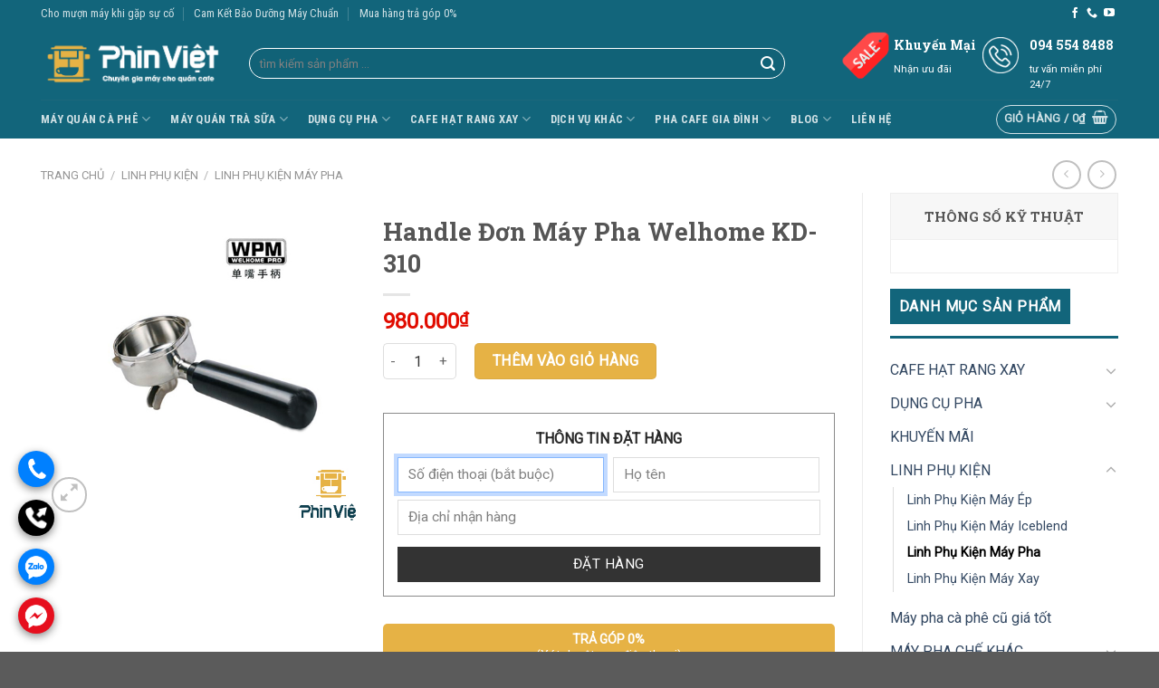

--- FILE ---
content_type: text/html; charset=UTF-8
request_url: https://phinviet.com.vn/tu-khoa-san-pham/handle-may-pha-kd310
body_size: 42024
content:
<!DOCTYPE html>
<!--[if IE 9 ]> <html lang="vi" class="ie9 loading-site no-js"> <![endif]-->
<!--[if IE 8 ]> <html lang="vi" class="ie8 loading-site no-js"> <![endif]-->
<!--[if (gte IE 9)|!(IE)]><!--><html lang="vi" class="loading-site no-js"> <!--<![endif]-->
<head>
	<meta charset="UTF-8" />
	<link rel="profile" href="http://gmpg.org/xfn/11" />
	<link rel="pingback" href="https://phinviet.com.vn/xmlrpc.php" />

					<script>document.documentElement.className = document.documentElement.className + ' yes-js js_active js'</script>
			<script>(function(html){html.className = html.className.replace(/\bno-js\b/,'js')})(document.documentElement);</script>
<meta name='robots' content='index, follow, max-image-preview:large, max-snippet:-1, max-video-preview:-1' />
	<style>img:is([sizes="auto" i], [sizes^="auto," i]) { contain-intrinsic-size: 3000px 1500px }</style>
	<meta name="viewport" content="width=device-width, initial-scale=1, maximum-scale=1" />
	<!-- This site is optimized with the Yoast SEO plugin v26.3 - https://yoast.com/wordpress/plugins/seo/ -->
	<title>Handle Đơn Máy Pha Welhome KD-310 - PhinViet</title>
	<link rel="canonical" href="https://phinviet.com.vn/handle-may-pha-kd310" />
	<meta property="og:locale" content="vi_VN" />
	<meta property="og:type" content="article" />
	<meta property="og:title" content="Handle Đơn Máy Pha Welhome KD-310 - PhinViet" />
	<meta property="og:description" content="Handle máy pha KD310 Tại Phin Việt &#8211; chúng tôi cung cấp đầy đủ các dịch vụ và linh phụ kiện cho quán cafe giá rẻ, chất lượng Thương hiệu: Welhome Kích thước: Cân nặng:1kg Phin việt có sẵn các linh phụ kiện thay thế, để được hỗ trợ trực tiếp quý khách hàng vui" />
	<meta property="og:url" content="https://phinviet.com.vn/handle-may-pha-kd310" />
	<meta property="og:site_name" content="PhinViet" />
	<meta property="article:modified_time" content="2019-12-05T08:54:57+00:00" />
	<meta property="og:image" content="https://phinviet.com.vn/wp-content/uploads/2019/10/handle-wpm.jpg" />
	<meta property="og:image:width" content="500" />
	<meta property="og:image:height" content="500" />
	<meta property="og:image:type" content="image/jpeg" />
	<meta name="twitter:card" content="summary_large_image" />
	<meta name="twitter:label1" content="Ước tính thời gian đọc" />
	<meta name="twitter:data1" content="1 phút" />
	<script type="application/ld+json" class="yoast-schema-graph">{"@context":"https://schema.org","@graph":[{"@type":"WebPage","@id":"https://phinviet.com.vn/handle-may-pha-kd310","url":"https://phinviet.com.vn/handle-may-pha-kd310","name":"Handle Đơn Máy Pha Welhome KD-310 - PhinViet","isPartOf":{"@id":"https://phinviet.com.vn/#website"},"primaryImageOfPage":{"@id":"https://phinviet.com.vn/handle-may-pha-kd310#primaryimage"},"image":{"@id":"https://phinviet.com.vn/handle-may-pha-kd310#primaryimage"},"thumbnailUrl":"https://phinviet.com.vn/wp-content/uploads/2019/10/handle-wpm.jpg","datePublished":"2019-06-20T17:00:00+00:00","dateModified":"2019-12-05T08:54:57+00:00","breadcrumb":{"@id":"https://phinviet.com.vn/handle-may-pha-kd310#breadcrumb"},"inLanguage":"vi","potentialAction":[{"@type":"ReadAction","target":["https://phinviet.com.vn/handle-may-pha-kd310"]}]},{"@type":"ImageObject","inLanguage":"vi","@id":"https://phinviet.com.vn/handle-may-pha-kd310#primaryimage","url":"https://phinviet.com.vn/wp-content/uploads/2019/10/handle-wpm.jpg","contentUrl":"https://phinviet.com.vn/wp-content/uploads/2019/10/handle-wpm.jpg","width":500,"height":500,"caption":"Handle máy pha KD310"},{"@type":"BreadcrumbList","@id":"https://phinviet.com.vn/handle-may-pha-kd310#breadcrumb","itemListElement":[{"@type":"ListItem","position":1,"name":"Home","item":"https://phinviet.com.vn/"},{"@type":"ListItem","position":2,"name":"Shop","item":"https://phinviet.com.vn/shop"},{"@type":"ListItem","position":3,"name":"Handle Đơn Máy Pha Welhome KD-310"}]},{"@type":"WebSite","@id":"https://phinviet.com.vn/#website","url":"https://phinviet.com.vn/","name":"PhinViet","description":"Chuyên gia máy cho quán cà phê hàng đầu tại HN, TPHCM","potentialAction":[{"@type":"SearchAction","target":{"@type":"EntryPoint","urlTemplate":"https://phinviet.com.vn/?s={search_term_string}"},"query-input":{"@type":"PropertyValueSpecification","valueRequired":true,"valueName":"search_term_string"}}],"inLanguage":"vi"}]}</script>
	<!-- / Yoast SEO plugin. -->


<link rel='dns-prefetch' href='//fonts.googleapis.com' />
<link rel="alternate" type="application/rss+xml" title="Dòng thông tin PhinViet &raquo;" href="https://phinviet.com.vn/feed" />
<link rel="alternate" type="application/rss+xml" title="PhinViet &raquo; Dòng bình luận" href="https://phinviet.com.vn/comments/feed" />
<script type="text/javascript">
/* <![CDATA[ */
window._wpemojiSettings = {"baseUrl":"https:\/\/s.w.org\/images\/core\/emoji\/16.0.1\/72x72\/","ext":".png","svgUrl":"https:\/\/s.w.org\/images\/core\/emoji\/16.0.1\/svg\/","svgExt":".svg","source":{"concatemoji":"https:\/\/phinviet.com.vn\/wp-includes\/js\/wp-emoji-release.min.js"}};
/*! This file is auto-generated */
!function(s,n){var o,i,e;function c(e){try{var t={supportTests:e,timestamp:(new Date).valueOf()};sessionStorage.setItem(o,JSON.stringify(t))}catch(e){}}function p(e,t,n){e.clearRect(0,0,e.canvas.width,e.canvas.height),e.fillText(t,0,0);var t=new Uint32Array(e.getImageData(0,0,e.canvas.width,e.canvas.height).data),a=(e.clearRect(0,0,e.canvas.width,e.canvas.height),e.fillText(n,0,0),new Uint32Array(e.getImageData(0,0,e.canvas.width,e.canvas.height).data));return t.every(function(e,t){return e===a[t]})}function u(e,t){e.clearRect(0,0,e.canvas.width,e.canvas.height),e.fillText(t,0,0);for(var n=e.getImageData(16,16,1,1),a=0;a<n.data.length;a++)if(0!==n.data[a])return!1;return!0}function f(e,t,n,a){switch(t){case"flag":return n(e,"\ud83c\udff3\ufe0f\u200d\u26a7\ufe0f","\ud83c\udff3\ufe0f\u200b\u26a7\ufe0f")?!1:!n(e,"\ud83c\udde8\ud83c\uddf6","\ud83c\udde8\u200b\ud83c\uddf6")&&!n(e,"\ud83c\udff4\udb40\udc67\udb40\udc62\udb40\udc65\udb40\udc6e\udb40\udc67\udb40\udc7f","\ud83c\udff4\u200b\udb40\udc67\u200b\udb40\udc62\u200b\udb40\udc65\u200b\udb40\udc6e\u200b\udb40\udc67\u200b\udb40\udc7f");case"emoji":return!a(e,"\ud83e\udedf")}return!1}function g(e,t,n,a){var r="undefined"!=typeof WorkerGlobalScope&&self instanceof WorkerGlobalScope?new OffscreenCanvas(300,150):s.createElement("canvas"),o=r.getContext("2d",{willReadFrequently:!0}),i=(o.textBaseline="top",o.font="600 32px Arial",{});return e.forEach(function(e){i[e]=t(o,e,n,a)}),i}function t(e){var t=s.createElement("script");t.src=e,t.defer=!0,s.head.appendChild(t)}"undefined"!=typeof Promise&&(o="wpEmojiSettingsSupports",i=["flag","emoji"],n.supports={everything:!0,everythingExceptFlag:!0},e=new Promise(function(e){s.addEventListener("DOMContentLoaded",e,{once:!0})}),new Promise(function(t){var n=function(){try{var e=JSON.parse(sessionStorage.getItem(o));if("object"==typeof e&&"number"==typeof e.timestamp&&(new Date).valueOf()<e.timestamp+604800&&"object"==typeof e.supportTests)return e.supportTests}catch(e){}return null}();if(!n){if("undefined"!=typeof Worker&&"undefined"!=typeof OffscreenCanvas&&"undefined"!=typeof URL&&URL.createObjectURL&&"undefined"!=typeof Blob)try{var e="postMessage("+g.toString()+"("+[JSON.stringify(i),f.toString(),p.toString(),u.toString()].join(",")+"));",a=new Blob([e],{type:"text/javascript"}),r=new Worker(URL.createObjectURL(a),{name:"wpTestEmojiSupports"});return void(r.onmessage=function(e){c(n=e.data),r.terminate(),t(n)})}catch(e){}c(n=g(i,f,p,u))}t(n)}).then(function(e){for(var t in e)n.supports[t]=e[t],n.supports.everything=n.supports.everything&&n.supports[t],"flag"!==t&&(n.supports.everythingExceptFlag=n.supports.everythingExceptFlag&&n.supports[t]);n.supports.everythingExceptFlag=n.supports.everythingExceptFlag&&!n.supports.flag,n.DOMReady=!1,n.readyCallback=function(){n.DOMReady=!0}}).then(function(){return e}).then(function(){var e;n.supports.everything||(n.readyCallback(),(e=n.source||{}).concatemoji?t(e.concatemoji):e.wpemoji&&e.twemoji&&(t(e.twemoji),t(e.wpemoji)))}))}((window,document),window._wpemojiSettings);
/* ]]> */
</script>

<link rel='stylesheet' id='woobt-blocks-css' href='https://phinviet.com.vn/wp-content/plugins/woo-bought-together/assets/css/blocks.css?ver=7.7.2' type='text/css' media='all' />
<style id='wp-emoji-styles-inline-css' type='text/css'>

	img.wp-smiley, img.emoji {
		display: inline !important;
		border: none !important;
		box-shadow: none !important;
		height: 1em !important;
		width: 1em !important;
		margin: 0 0.07em !important;
		vertical-align: -0.1em !important;
		background: none !important;
		padding: 0 !important;
	}
</style>
<link rel='stylesheet' id='wp-block-library-css' href='https://phinviet.com.vn/wp-includes/css/dist/block-library/style.min.css' type='text/css' media='all' />
<style id='classic-theme-styles-inline-css' type='text/css'>
/*! This file is auto-generated */
.wp-block-button__link{color:#fff;background-color:#32373c;border-radius:9999px;box-shadow:none;text-decoration:none;padding:calc(.667em + 2px) calc(1.333em + 2px);font-size:1.125em}.wp-block-file__button{background:#32373c;color:#fff;text-decoration:none}
</style>
<link rel='stylesheet' id='wp-components-css' href='https://phinviet.com.vn/wp-includes/css/dist/components/style.min.css' type='text/css' media='all' />
<link rel='stylesheet' id='wp-preferences-css' href='https://phinviet.com.vn/wp-includes/css/dist/preferences/style.min.css' type='text/css' media='all' />
<link rel='stylesheet' id='wp-block-editor-css' href='https://phinviet.com.vn/wp-includes/css/dist/block-editor/style.min.css' type='text/css' media='all' />
<link rel='stylesheet' id='popup-maker-block-library-style-css' href='https://phinviet.com.vn/wp-content/plugins/popup-maker/dist/packages/block-library-style.css?ver=dbea705cfafe089d65f1' type='text/css' media='all' />
<link rel='stylesheet' id='yith-wcwl-add-to-wishlist-css' href='https://phinviet.com.vn/wp-content/plugins/yith-woocommerce-wishlist/assets/css/frontend/add-to-wishlist.css?ver=4.10.0' type='text/css' media='all' />
<style id='yith-wcwl-add-to-wishlist-inline-css' type='text/css'>
 :root { --add-to-wishlist-icon-color: #000000; --added-to-wishlist-icon-color: #000000; --rounded-corners-radius: 16px; --add-to-cart-rounded-corners-radius: 16px; --color-headers-background: #F4F4F4; --feedback-duration: 3s } 
</style>
<style id='global-styles-inline-css' type='text/css'>
:root{--wp--preset--aspect-ratio--square: 1;--wp--preset--aspect-ratio--4-3: 4/3;--wp--preset--aspect-ratio--3-4: 3/4;--wp--preset--aspect-ratio--3-2: 3/2;--wp--preset--aspect-ratio--2-3: 2/3;--wp--preset--aspect-ratio--16-9: 16/9;--wp--preset--aspect-ratio--9-16: 9/16;--wp--preset--color--black: #000000;--wp--preset--color--cyan-bluish-gray: #abb8c3;--wp--preset--color--white: #ffffff;--wp--preset--color--pale-pink: #f78da7;--wp--preset--color--vivid-red: #cf2e2e;--wp--preset--color--luminous-vivid-orange: #ff6900;--wp--preset--color--luminous-vivid-amber: #fcb900;--wp--preset--color--light-green-cyan: #7bdcb5;--wp--preset--color--vivid-green-cyan: #00d084;--wp--preset--color--pale-cyan-blue: #8ed1fc;--wp--preset--color--vivid-cyan-blue: #0693e3;--wp--preset--color--vivid-purple: #9b51e0;--wp--preset--gradient--vivid-cyan-blue-to-vivid-purple: linear-gradient(135deg,rgba(6,147,227,1) 0%,rgb(155,81,224) 100%);--wp--preset--gradient--light-green-cyan-to-vivid-green-cyan: linear-gradient(135deg,rgb(122,220,180) 0%,rgb(0,208,130) 100%);--wp--preset--gradient--luminous-vivid-amber-to-luminous-vivid-orange: linear-gradient(135deg,rgba(252,185,0,1) 0%,rgba(255,105,0,1) 100%);--wp--preset--gradient--luminous-vivid-orange-to-vivid-red: linear-gradient(135deg,rgba(255,105,0,1) 0%,rgb(207,46,46) 100%);--wp--preset--gradient--very-light-gray-to-cyan-bluish-gray: linear-gradient(135deg,rgb(238,238,238) 0%,rgb(169,184,195) 100%);--wp--preset--gradient--cool-to-warm-spectrum: linear-gradient(135deg,rgb(74,234,220) 0%,rgb(151,120,209) 20%,rgb(207,42,186) 40%,rgb(238,44,130) 60%,rgb(251,105,98) 80%,rgb(254,248,76) 100%);--wp--preset--gradient--blush-light-purple: linear-gradient(135deg,rgb(255,206,236) 0%,rgb(152,150,240) 100%);--wp--preset--gradient--blush-bordeaux: linear-gradient(135deg,rgb(254,205,165) 0%,rgb(254,45,45) 50%,rgb(107,0,62) 100%);--wp--preset--gradient--luminous-dusk: linear-gradient(135deg,rgb(255,203,112) 0%,rgb(199,81,192) 50%,rgb(65,88,208) 100%);--wp--preset--gradient--pale-ocean: linear-gradient(135deg,rgb(255,245,203) 0%,rgb(182,227,212) 50%,rgb(51,167,181) 100%);--wp--preset--gradient--electric-grass: linear-gradient(135deg,rgb(202,248,128) 0%,rgb(113,206,126) 100%);--wp--preset--gradient--midnight: linear-gradient(135deg,rgb(2,3,129) 0%,rgb(40,116,252) 100%);--wp--preset--font-size--small: 13px;--wp--preset--font-size--medium: 20px;--wp--preset--font-size--large: 36px;--wp--preset--font-size--x-large: 42px;--wp--preset--spacing--20: 0.44rem;--wp--preset--spacing--30: 0.67rem;--wp--preset--spacing--40: 1rem;--wp--preset--spacing--50: 1.5rem;--wp--preset--spacing--60: 2.25rem;--wp--preset--spacing--70: 3.38rem;--wp--preset--spacing--80: 5.06rem;--wp--preset--shadow--natural: 6px 6px 9px rgba(0, 0, 0, 0.2);--wp--preset--shadow--deep: 12px 12px 50px rgba(0, 0, 0, 0.4);--wp--preset--shadow--sharp: 6px 6px 0px rgba(0, 0, 0, 0.2);--wp--preset--shadow--outlined: 6px 6px 0px -3px rgba(255, 255, 255, 1), 6px 6px rgba(0, 0, 0, 1);--wp--preset--shadow--crisp: 6px 6px 0px rgba(0, 0, 0, 1);}:where(.is-layout-flex){gap: 0.5em;}:where(.is-layout-grid){gap: 0.5em;}body .is-layout-flex{display: flex;}.is-layout-flex{flex-wrap: wrap;align-items: center;}.is-layout-flex > :is(*, div){margin: 0;}body .is-layout-grid{display: grid;}.is-layout-grid > :is(*, div){margin: 0;}:where(.wp-block-columns.is-layout-flex){gap: 2em;}:where(.wp-block-columns.is-layout-grid){gap: 2em;}:where(.wp-block-post-template.is-layout-flex){gap: 1.25em;}:where(.wp-block-post-template.is-layout-grid){gap: 1.25em;}.has-black-color{color: var(--wp--preset--color--black) !important;}.has-cyan-bluish-gray-color{color: var(--wp--preset--color--cyan-bluish-gray) !important;}.has-white-color{color: var(--wp--preset--color--white) !important;}.has-pale-pink-color{color: var(--wp--preset--color--pale-pink) !important;}.has-vivid-red-color{color: var(--wp--preset--color--vivid-red) !important;}.has-luminous-vivid-orange-color{color: var(--wp--preset--color--luminous-vivid-orange) !important;}.has-luminous-vivid-amber-color{color: var(--wp--preset--color--luminous-vivid-amber) !important;}.has-light-green-cyan-color{color: var(--wp--preset--color--light-green-cyan) !important;}.has-vivid-green-cyan-color{color: var(--wp--preset--color--vivid-green-cyan) !important;}.has-pale-cyan-blue-color{color: var(--wp--preset--color--pale-cyan-blue) !important;}.has-vivid-cyan-blue-color{color: var(--wp--preset--color--vivid-cyan-blue) !important;}.has-vivid-purple-color{color: var(--wp--preset--color--vivid-purple) !important;}.has-black-background-color{background-color: var(--wp--preset--color--black) !important;}.has-cyan-bluish-gray-background-color{background-color: var(--wp--preset--color--cyan-bluish-gray) !important;}.has-white-background-color{background-color: var(--wp--preset--color--white) !important;}.has-pale-pink-background-color{background-color: var(--wp--preset--color--pale-pink) !important;}.has-vivid-red-background-color{background-color: var(--wp--preset--color--vivid-red) !important;}.has-luminous-vivid-orange-background-color{background-color: var(--wp--preset--color--luminous-vivid-orange) !important;}.has-luminous-vivid-amber-background-color{background-color: var(--wp--preset--color--luminous-vivid-amber) !important;}.has-light-green-cyan-background-color{background-color: var(--wp--preset--color--light-green-cyan) !important;}.has-vivid-green-cyan-background-color{background-color: var(--wp--preset--color--vivid-green-cyan) !important;}.has-pale-cyan-blue-background-color{background-color: var(--wp--preset--color--pale-cyan-blue) !important;}.has-vivid-cyan-blue-background-color{background-color: var(--wp--preset--color--vivid-cyan-blue) !important;}.has-vivid-purple-background-color{background-color: var(--wp--preset--color--vivid-purple) !important;}.has-black-border-color{border-color: var(--wp--preset--color--black) !important;}.has-cyan-bluish-gray-border-color{border-color: var(--wp--preset--color--cyan-bluish-gray) !important;}.has-white-border-color{border-color: var(--wp--preset--color--white) !important;}.has-pale-pink-border-color{border-color: var(--wp--preset--color--pale-pink) !important;}.has-vivid-red-border-color{border-color: var(--wp--preset--color--vivid-red) !important;}.has-luminous-vivid-orange-border-color{border-color: var(--wp--preset--color--luminous-vivid-orange) !important;}.has-luminous-vivid-amber-border-color{border-color: var(--wp--preset--color--luminous-vivid-amber) !important;}.has-light-green-cyan-border-color{border-color: var(--wp--preset--color--light-green-cyan) !important;}.has-vivid-green-cyan-border-color{border-color: var(--wp--preset--color--vivid-green-cyan) !important;}.has-pale-cyan-blue-border-color{border-color: var(--wp--preset--color--pale-cyan-blue) !important;}.has-vivid-cyan-blue-border-color{border-color: var(--wp--preset--color--vivid-cyan-blue) !important;}.has-vivid-purple-border-color{border-color: var(--wp--preset--color--vivid-purple) !important;}.has-vivid-cyan-blue-to-vivid-purple-gradient-background{background: var(--wp--preset--gradient--vivid-cyan-blue-to-vivid-purple) !important;}.has-light-green-cyan-to-vivid-green-cyan-gradient-background{background: var(--wp--preset--gradient--light-green-cyan-to-vivid-green-cyan) !important;}.has-luminous-vivid-amber-to-luminous-vivid-orange-gradient-background{background: var(--wp--preset--gradient--luminous-vivid-amber-to-luminous-vivid-orange) !important;}.has-luminous-vivid-orange-to-vivid-red-gradient-background{background: var(--wp--preset--gradient--luminous-vivid-orange-to-vivid-red) !important;}.has-very-light-gray-to-cyan-bluish-gray-gradient-background{background: var(--wp--preset--gradient--very-light-gray-to-cyan-bluish-gray) !important;}.has-cool-to-warm-spectrum-gradient-background{background: var(--wp--preset--gradient--cool-to-warm-spectrum) !important;}.has-blush-light-purple-gradient-background{background: var(--wp--preset--gradient--blush-light-purple) !important;}.has-blush-bordeaux-gradient-background{background: var(--wp--preset--gradient--blush-bordeaux) !important;}.has-luminous-dusk-gradient-background{background: var(--wp--preset--gradient--luminous-dusk) !important;}.has-pale-ocean-gradient-background{background: var(--wp--preset--gradient--pale-ocean) !important;}.has-electric-grass-gradient-background{background: var(--wp--preset--gradient--electric-grass) !important;}.has-midnight-gradient-background{background: var(--wp--preset--gradient--midnight) !important;}.has-small-font-size{font-size: var(--wp--preset--font-size--small) !important;}.has-medium-font-size{font-size: var(--wp--preset--font-size--medium) !important;}.has-large-font-size{font-size: var(--wp--preset--font-size--large) !important;}.has-x-large-font-size{font-size: var(--wp--preset--font-size--x-large) !important;}
:where(.wp-block-post-template.is-layout-flex){gap: 1.25em;}:where(.wp-block-post-template.is-layout-grid){gap: 1.25em;}
:where(.wp-block-columns.is-layout-flex){gap: 2em;}:where(.wp-block-columns.is-layout-grid){gap: 2em;}
:root :where(.wp-block-pullquote){font-size: 1.5em;line-height: 1.6;}
</style>
<link rel='stylesheet' id='contact-form-7-css' href='https://phinviet.com.vn/wp-content/plugins/contact-form-7/includes/css/styles.css?ver=6.1.3' type='text/css' media='all' />
<link rel='stylesheet' id='wpa-css-css' href='https://phinviet.com.vn/wp-content/plugins/honeypot/includes/css/wpa.css?ver=2.3.04' type='text/css' media='all' />
<link rel='stylesheet' id='pk-toast-style-css' href='https://phinviet.com.vn/wp-content/plugins/pk-buy-now/css/jquery.toast.min.css?ver=1.0' type='text/css' media='all' />
<link rel='stylesheet' id='pk-sweetalert-style-css' href='https://phinviet.com.vn/wp-content/plugins/pk-buy-now/css/sweetalert2.min.css?ver=1.0' type='text/css' media='all' />
<link rel='stylesheet' id='pk-buy-now-style-css' href='https://phinviet.com.vn/wp-content/plugins/pk-buy-now/css/pk_buy_now.css?ver=1.0' type='text/css' media='all' />
<link rel='stylesheet' id='photoswipe-css' href='https://phinviet.com.vn/wp-content/plugins/woocommerce/assets/css/photoswipe/photoswipe.min.css?ver=10.3.4' type='text/css' media='all' />
<link rel='stylesheet' id='photoswipe-default-skin-css' href='https://phinviet.com.vn/wp-content/plugins/woocommerce/assets/css/photoswipe/default-skin/default-skin.min.css?ver=10.3.4' type='text/css' media='all' />
<style id='woocommerce-inline-inline-css' type='text/css'>
.woocommerce form .form-row .required { visibility: visible; }
</style>
<link rel='stylesheet' id='woo-variation-swatches-css' href='https://phinviet.com.vn/wp-content/plugins/woo-variation-swatches/assets/css/frontend.min.css?ver=1762487577' type='text/css' media='all' />
<style id='woo-variation-swatches-inline-css' type='text/css'>
:root {
--wvs-tick:url("data:image/svg+xml;utf8,%3Csvg filter='drop-shadow(0px 0px 2px rgb(0 0 0 / .8))' xmlns='http://www.w3.org/2000/svg'  viewBox='0 0 30 30'%3E%3Cpath fill='none' stroke='%23ffffff' stroke-linecap='round' stroke-linejoin='round' stroke-width='4' d='M4 16L11 23 27 7'/%3E%3C/svg%3E");

--wvs-cross:url("data:image/svg+xml;utf8,%3Csvg filter='drop-shadow(0px 0px 5px rgb(255 255 255 / .6))' xmlns='http://www.w3.org/2000/svg' width='72px' height='72px' viewBox='0 0 24 24'%3E%3Cpath fill='none' stroke='%23ff0000' stroke-linecap='round' stroke-width='0.6' d='M5 5L19 19M19 5L5 19'/%3E%3C/svg%3E");
--wvs-single-product-item-width:30px;
--wvs-single-product-item-height:30px;
--wvs-single-product-item-font-size:16px}
</style>
<link rel='stylesheet' id='slick-css' href='https://phinviet.com.vn/wp-content/plugins/woo-bought-together/assets/slick/slick.css' type='text/css' media='all' />
<link rel='stylesheet' id='woobt-frontend-css' href='https://phinviet.com.vn/wp-content/plugins/woo-bought-together/assets/css/frontend.css?ver=7.7.2' type='text/css' media='all' />
<link rel='stylesheet' id='brands-styles-css' href='https://phinviet.com.vn/wp-content/plugins/woocommerce/assets/css/brands.css?ver=10.3.4' type='text/css' media='all' />
<link rel='stylesheet' id='flatsome-icons-css' href='https://phinviet.com.vn/wp-content/themes/flatsome/assets/css/fl-icons.css?ver=3.12' type='text/css' media='all' />
<link rel='stylesheet' id='flatsome-woocommerce-wishlist-css' href='https://phinviet.com.vn/wp-content/themes/flatsome/inc/integrations/wc-yith-wishlist/wishlist.css?ver=3.10.2' type='text/css' media='all' />
<link rel='stylesheet' id='popup-maker-site-css' href='//phinviet.com.vn/wp-content/uploads/pum/pum-site-styles.css?generated=1757445817&#038;ver=1.21.5' type='text/css' media='all' />
<link rel='stylesheet' id='flatsome-main-css' href='https://phinviet.com.vn/wp-content/themes/flatsome/assets/css/flatsome.css?ver=3.12.3' type='text/css' media='all' />
<link rel='stylesheet' id='flatsome-shop-css' href='https://phinviet.com.vn/wp-content/themes/flatsome/assets/css/flatsome-shop.css?ver=3.12.3' type='text/css' media='all' />
<link rel='stylesheet' id='flatsome-style-css' href='https://phinviet.com.vn/wp-content/themes/flatsome-child/style.css?ver=3.0' type='text/css' media='all' />
<link rel='stylesheet' id='flatsome-googlefonts-css' href='//fonts.googleapis.com/css?family=Roboto+Slab%3Aregular%2C700%2C300%7CRoboto%3Aregular%2Cregular%7CRoboto+Condensed%3Aregular%2C700&#038;display=swap&#038;ver=3.9' type='text/css' media='all' />
<script type="text/javascript" src="https://phinviet.com.vn/wp-includes/js/jquery/jquery.min.js?ver=3.7.1" id="jquery-core-js"></script>
<script type="text/javascript" src="https://phinviet.com.vn/wp-includes/js/jquery/jquery-migrate.min.js?ver=3.4.1" id="jquery-migrate-js"></script>
<script type="text/javascript" src="https://phinviet.com.vn/wp-content/plugins/woocommerce/assets/js/jquery-blockui/jquery.blockUI.min.js?ver=2.7.0-wc.10.3.4" id="wc-jquery-blockui-js" data-wp-strategy="defer"></script>
<script type="text/javascript" id="wc-add-to-cart-js-extra">
/* <![CDATA[ */
var wc_add_to_cart_params = {"ajax_url":"\/wp-admin\/admin-ajax.php","wc_ajax_url":"\/?wc-ajax=%%endpoint%%","i18n_view_cart":"Xem gi\u1ecf h\u00e0ng","cart_url":"https:\/\/phinviet.com.vn\/cart","is_cart":"","cart_redirect_after_add":"no"};
/* ]]> */
</script>
<script type="text/javascript" src="https://phinviet.com.vn/wp-content/plugins/woocommerce/assets/js/frontend/add-to-cart.min.js?ver=10.3.4" id="wc-add-to-cart-js" defer="defer" data-wp-strategy="defer"></script>
<script type="text/javascript" src="https://phinviet.com.vn/wp-content/plugins/woocommerce/assets/js/photoswipe/photoswipe.min.js?ver=4.1.1-wc.10.3.4" id="wc-photoswipe-js" defer="defer" data-wp-strategy="defer"></script>
<script type="text/javascript" src="https://phinviet.com.vn/wp-content/plugins/woocommerce/assets/js/photoswipe/photoswipe-ui-default.min.js?ver=4.1.1-wc.10.3.4" id="wc-photoswipe-ui-default-js" defer="defer" data-wp-strategy="defer"></script>
<script type="text/javascript" id="wc-single-product-js-extra">
/* <![CDATA[ */
var wc_single_product_params = {"i18n_required_rating_text":"Vui l\u00f2ng ch\u1ecdn m\u1ed9t m\u1ee9c \u0111\u00e1nh gi\u00e1","i18n_rating_options":["1 tr\u00ean 5 sao","2 tr\u00ean 5 sao","3 tr\u00ean 5 sao","4 tr\u00ean 5 sao","5 tr\u00ean 5 sao"],"i18n_product_gallery_trigger_text":"Xem th\u01b0 vi\u1ec7n \u1ea3nh to\u00e0n m\u00e0n h\u00ecnh","review_rating_required":"yes","flexslider":{"rtl":false,"animation":"slide","smoothHeight":true,"directionNav":false,"controlNav":"thumbnails","slideshow":false,"animationSpeed":500,"animationLoop":false,"allowOneSlide":false},"zoom_enabled":"","zoom_options":[],"photoswipe_enabled":"1","photoswipe_options":{"shareEl":false,"closeOnScroll":false,"history":false,"hideAnimationDuration":0,"showAnimationDuration":0},"flexslider_enabled":""};
/* ]]> */
</script>
<script type="text/javascript" src="https://phinviet.com.vn/wp-content/plugins/woocommerce/assets/js/frontend/single-product.min.js?ver=10.3.4" id="wc-single-product-js" defer="defer" data-wp-strategy="defer"></script>
<script type="text/javascript" src="https://phinviet.com.vn/wp-content/plugins/woocommerce/assets/js/js-cookie/js.cookie.min.js?ver=2.1.4-wc.10.3.4" id="wc-js-cookie-js" defer="defer" data-wp-strategy="defer"></script>
<script type="text/javascript" id="woocommerce-js-extra">
/* <![CDATA[ */
var woocommerce_params = {"ajax_url":"\/wp-admin\/admin-ajax.php","wc_ajax_url":"\/?wc-ajax=%%endpoint%%","i18n_password_show":"Hi\u1ec3n th\u1ecb m\u1eadt kh\u1ea9u","i18n_password_hide":"\u1ea8n m\u1eadt kh\u1ea9u"};
/* ]]> */
</script>
<script type="text/javascript" src="https://phinviet.com.vn/wp-content/plugins/woocommerce/assets/js/frontend/woocommerce.min.js?ver=10.3.4" id="woocommerce-js" defer="defer" data-wp-strategy="defer"></script>
<link rel="https://api.w.org/" href="https://phinviet.com.vn/wp-json/" /><link rel="alternate" title="JSON" type="application/json" href="https://phinviet.com.vn/wp-json/wp/v2/product/9110" /><link rel="EditURI" type="application/rsd+xml" title="RSD" href="https://phinviet.com.vn/xmlrpc.php?rsd" />

<link rel='shortlink' href='https://phinviet.com.vn/?p=9110' />
<link rel="alternate" title="oNhúng (JSON)" type="application/json+oembed" href="https://phinviet.com.vn/wp-json/oembed/1.0/embed?url=https%3A%2F%2Fphinviet.com.vn%2Fhandle-may-pha-kd310" />
<link rel="alternate" title="oNhúng (XML)" type="text/xml+oembed" href="https://phinviet.com.vn/wp-json/oembed/1.0/embed?url=https%3A%2F%2Fphinviet.com.vn%2Fhandle-may-pha-kd310&#038;format=xml" />
<style>.bg{opacity: 0; transition: opacity 1s; -webkit-transition: opacity 1s;} .bg-loaded{opacity: 1;}</style><!--[if IE]><link rel="stylesheet" type="text/css" href="https://phinviet.com.vn/wp-content/themes/flatsome/assets/css/ie-fallback.css"><script src="//cdnjs.cloudflare.com/ajax/libs/html5shiv/3.6.1/html5shiv.js"></script><script>var head = document.getElementsByTagName('head')[0],style = document.createElement('style');style.type = 'text/css';style.styleSheet.cssText = ':before,:after{content:none !important';head.appendChild(style);setTimeout(function(){head.removeChild(style);}, 0);</script><script src="https://phinviet.com.vn/wp-content/themes/flatsome/assets/libs/ie-flexibility.js"></script><![endif]--><!-- Google Tag Manager -->
<script>(function(w,d,s,l,i){w[l]=w[l]||[];w[l].push({'gtm.start':
new Date().getTime(),event:'gtm.js'});var f=d.getElementsByTagName(s)[0],
j=d.createElement(s),dl=l!='dataLayer'?'&l='+l:'';j.async=true;j.src=
'https://www.googletagmanager.com/gtm.js?id='+i+dl;f.parentNode.insertBefore(j,f);
})(window,document,'script','dataLayer','GTM-PX5G9DP');</script>
<!-- End Google Tag Ma
<!-- Global site tag (gtag.js) - Google Analytics -->
<script async src="https://www.googletagmanager.com/gtag/js?id=UA-135642496-1"></script>
<script>
  window.dataLayer = window.dataLayer || [];
  function gtag(){dataLayer.push(arguments);}
  gtag('js', new Date());

  gtag('config', 'UA-135642496-1');
</script>

<!-- Facebook Pixel Code -->
<script>
  !function(f,b,e,v,n,t,s)
  {if(f.fbq)return;n=f.fbq=function(){n.callMethod?
  n.callMethod.apply(n,arguments):n.queue.push(arguments)};
  if(!f._fbq)f._fbq=n;n.push=n;n.loaded=!0;n.version='2.0';
  n.queue=[];t=b.createElement(e);t.async=!0;
  t.src=v;s=b.getElementsByTagName(e)[0];
  s.parentNode.insertBefore(t,s)}(window, document,'script',
  'https://connect.facebook.net/en_US/fbevents.js');
  fbq('init', '1615383388640507');
  fbq('track', 'PageView');
</script>
<noscript><img height="1" width="1" style="display:none"
  src="https://www.facebook.com/tr?id=1615383388640507&ev=PageView&noscript=1"
/></noscript>
<!-- End Facebook Pixel Code -->

<!-- Hotjar Tracking Code for https://phinviet.com.vn -->
<script>
    (function(h,o,t,j,a,r){
        h.hj=h.hj||function(){(h.hj.q=h.hj.q||[]).push(arguments)};
        h._hjSettings={hjid:1337365,hjsv:6};
        a=o.getElementsByTagName('head')[0];
        r=o.createElement('script');r.async=1;
        r.src=t+h._hjSettings.hjid+j+h._hjSettings.hjsv;
        a.appendChild(r);
    })(window,document,'https://static.hotjar.com/c/hotjar-','.js?sv=');
</script>
<meta name="google-site-verification" content="YvlHEE7OmfMRQHu3c019BeCWmB2m5cwLSkKd0CRpOkI" />
<!-- Google Tag Manager -->
<script>(function(w,d,s,l,i){w[l]=w[l]||[];w[l].push({'gtm.start':
new Date().getTime(),event:'gtm.js'});var f=d.getElementsByTagName(s)[0],
j=d.createElement(s),dl=l!='dataLayer'?'&l='+l:'';j.async=true;j.src=
'https://www.googletagmanager.com/gtm.js?id='+i+dl;f.parentNode.insertBefore(j,f);
})(window,document,'script','dataLayer','GTM-K8HHS7Z6');</script>
<!-- End Google Tag Manager -->	<noscript><style>.woocommerce-product-gallery{ opacity: 1 !important; }</style></noscript>
	<link rel="icon" href="https://phinviet.com.vn/wp-content/uploads/2020/02/cropped-logo-web-03-02-1-32x32.png" sizes="32x32" />
<link rel="icon" href="https://phinviet.com.vn/wp-content/uploads/2020/02/cropped-logo-web-03-02-1-192x192.png" sizes="192x192" />
<link rel="apple-touch-icon" href="https://phinviet.com.vn/wp-content/uploads/2020/02/cropped-logo-web-03-02-1-180x180.png" />
<meta name="msapplication-TileImage" content="https://phinviet.com.vn/wp-content/uploads/2020/02/cropped-logo-web-03-02-1-270x270.png" />
<style id="custom-css" type="text/css">:root {--primary-color: #12657b;}.full-width .ubermenu-nav, .container, .row{max-width: 1220px}.row.row-collapse{max-width: 1190px}.row.row-small{max-width: 1212.5px}.row.row-large{max-width: 1250px}.header-main{height: 80px}#logo img{max-height: 80px}#logo{width:200px;}.header-bottom{min-height: 43px}.header-top{min-height: 30px}.transparent .header-main{height: 30px}.transparent #logo img{max-height: 30px}.has-transparent + .page-title:first-of-type,.has-transparent + #main > .page-title,.has-transparent + #main > div > .page-title,.has-transparent + #main .page-header-wrapper:first-of-type .page-title{padding-top: 110px;}.header.show-on-scroll,.stuck .header-main{height:70px!important}.stuck #logo img{max-height: 70px!important}.search-form{ width: 90%;}.header-bg-color, .header-wrapper {background-color: #12657b}.header-bottom {background-color: #12657b}.header-main .nav > li > a{line-height: 16px }.stuck .header-main .nav > li > a{line-height: 50px }.header-bottom-nav > li > a{line-height: 16px }@media (max-width: 549px) {.header-main{height: 70px}#logo img{max-height: 70px}}.nav-dropdown{font-size:100%}.header-top{background-color:#12657b!important;}/* Color */.accordion-title.active, .has-icon-bg .icon .icon-inner,.logo a, .primary.is-underline, .primary.is-link, .badge-outline .badge-inner, .nav-outline > li.active> a,.nav-outline >li.active > a, .cart-icon strong,[data-color='primary'], .is-outline.primary{color: #12657b;}/* Color !important */[data-text-color="primary"]{color: #12657b!important;}/* Background Color */[data-text-bg="primary"]{background-color: #12657b;}/* Background */.scroll-to-bullets a,.featured-title, .label-new.menu-item > a:after, .nav-pagination > li > .current,.nav-pagination > li > span:hover,.nav-pagination > li > a:hover,.has-hover:hover .badge-outline .badge-inner,button[type="submit"], .button.wc-forward:not(.checkout):not(.checkout-button), .button.submit-button, .button.primary:not(.is-outline),.featured-table .title,.is-outline:hover, .has-icon:hover .icon-label,.nav-dropdown-bold .nav-column li > a:hover, .nav-dropdown.nav-dropdown-bold > li > a:hover, .nav-dropdown-bold.dark .nav-column li > a:hover, .nav-dropdown.nav-dropdown-bold.dark > li > a:hover, .is-outline:hover, .tagcloud a:hover,.grid-tools a, input[type='submit']:not(.is-form), .box-badge:hover .box-text, input.button.alt,.nav-box > li > a:hover,.nav-box > li.active > a,.nav-pills > li.active > a ,.current-dropdown .cart-icon strong, .cart-icon:hover strong, .nav-line-bottom > li > a:before, .nav-line-grow > li > a:before, .nav-line > li > a:before,.banner, .header-top, .slider-nav-circle .flickity-prev-next-button:hover svg, .slider-nav-circle .flickity-prev-next-button:hover .arrow, .primary.is-outline:hover, .button.primary:not(.is-outline), input[type='submit'].primary, input[type='submit'].primary, input[type='reset'].button, input[type='button'].primary, .badge-inner{background-color: #12657b;}/* Border */.nav-vertical.nav-tabs > li.active > a,.scroll-to-bullets a.active,.nav-pagination > li > .current,.nav-pagination > li > span:hover,.nav-pagination > li > a:hover,.has-hover:hover .badge-outline .badge-inner,.accordion-title.active,.featured-table,.is-outline:hover, .tagcloud a:hover,blockquote, .has-border, .cart-icon strong:after,.cart-icon strong,.blockUI:before, .processing:before,.loading-spin, .slider-nav-circle .flickity-prev-next-button:hover svg, .slider-nav-circle .flickity-prev-next-button:hover .arrow, .primary.is-outline:hover{border-color: #12657b}.nav-tabs > li.active > a{border-top-color: #12657b}.widget_shopping_cart_content .blockUI.blockOverlay:before { border-left-color: #12657b }.woocommerce-checkout-review-order .blockUI.blockOverlay:before { border-left-color: #12657b }/* Fill */.slider .flickity-prev-next-button:hover svg,.slider .flickity-prev-next-button:hover .arrow{fill: #12657b;}/* Background Color */[data-icon-label]:after, .secondary.is-underline:hover,.secondary.is-outline:hover,.icon-label,.button.secondary:not(.is-outline),.button.alt:not(.is-outline), .badge-inner.on-sale, .button.checkout, .single_add_to_cart_button, .current .breadcrumb-step{ background-color:#e6b245; }[data-text-bg="secondary"]{background-color: #e6b245;}/* Color */.secondary.is-underline,.secondary.is-link, .secondary.is-outline,.stars a.active, .star-rating:before, .woocommerce-page .star-rating:before,.star-rating span:before, .color-secondary{color: #e6b245}/* Color !important */[data-text-color="secondary"]{color: #e6b245!important;}/* Border */.secondary.is-outline:hover{border-color:#e6b245}body{font-family:"Roboto", sans-serif}body{font-weight: 0}.nav > li > a {font-family:"Roboto Condensed", sans-serif;}.mobile-sidebar-levels-2 .nav > li > ul > li > a {font-family:"Roboto Condensed", sans-serif;}.nav > li > a {font-weight: 700;}.mobile-sidebar-levels-2 .nav > li > ul > li > a {font-weight: 700;}h1,h2,h3,h4,h5,h6,.heading-font, .off-canvas-center .nav-sidebar.nav-vertical > li > a{font-family: "Roboto Slab", sans-serif;}h1,h2,h3,h4,h5,h6,.heading-font,.banner h1,.banner h2{font-weight: 700;}.alt-font{font-family: "Roboto Slab", sans-serif;}.alt-font{font-weight: 300!important;}.products.has-equal-box-heights .box-image {padding-top: 100%;}.shop-page-title.featured-title .title-bg{ background-image: url(https://phinviet.com.vn/wp-content/uploads/2019/10/handle-wpm.jpg)!important;}@media screen and (min-width: 550px){.products .box-vertical .box-image{min-width: 247px!important;width: 247px!important;}}.footer-2{background-color: #12657b}.page-title-small + main .product-container > .row{padding-top:0;}/* Custom CSS */#menu-item-7528 .nav-dropdown {width: 960px;}#nav_menu-2 {padding-left: 0;}/* Custom CSS Mobile */@media (max-width: 549px){#content .col.medium-10 {padding-right: 0;padding-left: 0}#top-bar {display: none;}.nav>li>a {color: white;}.cart-icon strong {color: white;border: 2px solid #ffffff;}.cart-icon strong:after {border: 2px solid #ffffff;}.off-canvas-left .mfp-content {background-color: #12657b;}.links>li>a:before, i[class^="icon-"], i[class*=" icon-"] {color: white;}.carousel .flickity-viewport {height: 45px !important;}.box-text {padding-bottom: 4.4em;}.wbcslider-main .flickity-viewport {height: 125px !important;}.bai-viet .flickity-viewport {height: 320px !important;}.sf-menu.sf-vertical {display: block !important;}.mobile-sidebar a {color: white !important;}.icon-header {padding: 5% 0 5% 10%;}.icon-header h3 {font-size: 16px;}.title-home a {display: none;}iframe.fb_customer_chat_bounce_in_v2, .fb_dialog_mobile {display: none !important;}li.active .cate_menu__item >a {color: #e6b245 !important}}.label-new.menu-item > a:after{content:"New";}.label-hot.menu-item > a:after{content:"Hot";}.label-sale.menu-item > a:after{content:"Sale";}.label-popular.menu-item > a:after{content:"Popular";}</style></head>

<body class="wp-singular product-template-default single single-product postid-9110 wp-theme-flatsome wp-child-theme-flatsome-child theme-flatsome woocommerce woocommerce-page woocommerce-no-js woo-variation-swatches wvs-behavior-blur wvs-theme-flatsome-child wvs-show-label wvs-tooltip lightbox nav-dropdown-has-arrow">

<!-- Google Tag Manager (noscript) -->
<noscript><iframe src="https://www.googletagmanager.com/ns.html?id=GTM-PX5G9DP"
height="0" width="0" style="display:none;visibility:hidden"></iframe></noscript>
<!-- End Google Tag Manager (noscript) -->
<a class="skip-link screen-reader-text" href="#main">Skip to content</a>

<div id="wrapper">

	
	<header id="header" class="header has-sticky sticky-jump">
		<div class="header-wrapper">
			<div id="top-bar" class="header-top hide-for-sticky nav-dark">
    <div class="flex-row container">
      <div class="flex-col hide-for-medium flex-left">
          <ul class="nav nav-left medium-nav-center nav-small  nav-divided">
              <li id="menu-item-353" class="menu-item menu-item-type-post_type menu-item-object-page menu-item-353"><a href="https://phinviet.com.vn/mien-phi-van-chuyen" class="nav-top-link">Cho mượn máy khi gặp sự cố</a></li>
<li id="menu-item-352" class="menu-item menu-item-type-post_type menu-item-object-page menu-item-352"><a href="https://phinviet.com.vn/bao-hanh-chinh-hang-dai-han" class="nav-top-link">Cam Kết Bảo Dưỡng Máy Chuẩn</a></li>
<li id="menu-item-351" class="menu-item menu-item-type-post_type menu-item-object-page menu-item-351"><a href="https://phinviet.com.vn/chinh-sach-tra-gop-2" class="nav-top-link">Mua hàng trả góp 0%</a></li>
          </ul>
      </div>

      <div class="flex-col hide-for-medium flex-center">
          <ul class="nav nav-center nav-small  nav-divided">
                        </ul>
      </div>

      <div class="flex-col hide-for-medium flex-right">
         <ul class="nav top-bar-nav nav-right nav-small  nav-divided">
              <li class="html header-social-icons ml-0">
	<div class="social-icons follow-icons" ><a href="https://www.facebook.com/phinviet.com.vn/" target="_blank" data-label="Facebook"  rel="noopener noreferrer nofollow" class="icon plain facebook tooltip" title="Follow on Facebook"><i class="icon-facebook" ></i></a><a href="tel:+84979755388" target="_blank"  data-label="Phone"  rel="noopener noreferrer nofollow" class="icon plain  phone tooltip" title="Call us"><i class="icon-phone" ></i></a><a href="https://www.youtube.com/channel/UCuUNiZBm0qvL43-5JKK31zA" target="_blank" rel="noopener noreferrer nofollow" data-label="YouTube" class="icon plain  youtube tooltip" title="Follow on YouTube"><i class="icon-youtube" ></i></a></div></li>          </ul>
      </div>

            <div class="flex-col show-for-medium flex-grow">
          <ul class="nav nav-center nav-small mobile-nav  nav-divided">
              <li class="html custom html_topbar_left"><div style="color: white">
<img src="https://phinviet.com.vn/wp-content/uploads/2019/10/shipped.png" class="icon-html">
<b>Ship dịch vụ COD</b>
<p>trên toàn quốc</p>
</div></li>          </ul>
      </div>
      
    </div>
</div>
<div id="masthead" class="header-main ">
      <div class="header-inner flex-row container logo-left medium-logo-center" role="navigation">

          <!-- Logo -->
          <div id="logo" class="flex-col logo">
            <!-- Header logo -->
<a href="https://phinviet.com.vn/" title="PhinViet - Chuyên gia máy cho quán cà phê hàng đầu tại HN, TPHCM" rel="home">
    <img width="200" height="80" src="https://phinviet.com.vn/wp-content/uploads/2019/12/logo-phin-viet.png" class="header_logo header-logo" alt="PhinViet"/><img  width="200" height="80" src="https://phinviet.com.vn/wp-content/uploads/2019/12/logo-phin-viet.png" class="header-logo-dark" alt="PhinViet"/></a>
          </div>

          <!-- Mobile Left Elements -->
          <div class="flex-col show-for-medium flex-left">
            <ul class="mobile-nav nav nav-left ">
              <li class="nav-icon has-icon">
  		<a href="#" data-open="#main-menu" data-pos="left" data-bg="main-menu-overlay" data-color="" class="is-small" aria-label="Menu" aria-controls="main-menu" aria-expanded="false">
		
		  <i class="icon-menu" ></i>
		  		</a>
	</li>            </ul>
          </div>

          <!-- Left Elements -->
          <div class="flex-col hide-for-medium flex-left
            flex-grow">
            <ul class="header-nav header-nav-main nav nav-left  nav-uppercase" >
              <li class="header-search-form search-form html relative has-icon">
	<div class="header-search-form-wrapper">
		<div class="searchform-wrapper ux-search-box relative form-flat is-normal"><form role="search" method="get" class="searchform" action="https://phinviet.com.vn/">
	<div class="flex-row relative">
						<div class="flex-col flex-grow">
			<label class="screen-reader-text" for="woocommerce-product-search-field-0">Tìm kiếm:</label>
			<input type="search" id="woocommerce-product-search-field-0" class="search-field mb-0" placeholder="tìm kiếm sản phẩm ..." value="" name="s" />
			<input type="hidden" name="post_type" value="product" />
					</div><!-- .flex-col -->
		<div class="flex-col">
			<button type="submit" value="Tìm kiếm" class="ux-search-submit submit-button secondary button icon mb-0">
				<i class="icon-search" ></i>			</button>
		</div><!-- .flex-col -->
	</div><!-- .flex-row -->
	<div class="live-search-results text-left z-top"></div>
</form>
</div>	</div>
</li>            </ul>
          </div>

          <!-- Right Elements -->
          <div class="flex-col hide-for-medium flex-right">
            <ul class="header-nav header-nav-main nav nav-right  nav-uppercase">
              <li class="header-block"><div class="header-block-block-1"><div class="row row-collapse"  id="row-1028002137">


	<div id="col-969197010" class="col medium-6 small-12 large-6"  >
		<div class="col-inner"  >
			
			


	<a class="plain" href="/khuyen-mai"  >	<div class="icon-box featured-box icon-header icon-sale icon-box-left text-left is-xsmall"  >
					<div class="icon-box-img" style="width: 40px">
				<div class="icon">
					<div class="icon-inner" >
						<img width="64" height="64" src="https://phinviet.com.vn/wp-content/uploads/2019/11/sale-tag.png" class="attachment-medium size-medium" alt="" decoding="async" />					</div>
				</div>
			</div>
				<div class="icon-box-text last-reset">
									

<h3><span style="color: #ffffff;">Khuyến Mại</span></h3>
<p><span style="color: #ffffff;">Nhận ưu đãi</span></p>

		</div>
	</div>
	</a>
	

		</div>
			</div>

	

	<div id="col-654025112" class="col medium-6 small-12 large-6"  >
		<div class="col-inner"  >
			
			


	<a class="plain" href="tel:0945548488"  >	<div class="icon-box featured-box icon-header icon-box-left text-left is-xsmall"  >
					<div class="icon-box-img" style="width: 40px">
				<div class="icon">
					<div class="icon-inner" >
						<img width="50" height="50" src="https://phinviet.com.vn/wp-content/uploads/2019/10/phone.png" class="attachment-medium size-medium" alt="" decoding="async" />					</div>
				</div>
			</div>
				<div class="icon-box-text last-reset">
									

<h3><span style="color: #ffffff;">094 554 8488</span></h3>
<p><span style="color: #ffffff;">tư vấn miễn phí 24/7</span></p>

		</div>
	</div>
	</a>
	

		</div>
			</div>

	

</div></div></li>            </ul>
          </div>

          <!-- Mobile Right Elements -->
          <div class="flex-col show-for-medium flex-right">
            <ul class="mobile-nav nav nav-right ">
              <li class="cart-item has-icon">

<div class="header-button">      <a href="https://phinviet.com.vn/cart" class="header-cart-link off-canvas-toggle nav-top-link icon button circle is-outline is-small" data-open="#cart-popup" data-class="off-canvas-cart" title="Giỏ hàng" data-pos="right">
  
    <i class="icon-shopping-basket"
    data-icon-label="0">
  </i>
  </a>
</div>

  <!-- Cart Sidebar Popup -->
  <div id="cart-popup" class="mfp-hide widget_shopping_cart">
  <div class="cart-popup-inner inner-padding">
      <div class="cart-popup-title text-center">
          <h4 class="uppercase">Giỏ hàng</h4>
          <div class="is-divider"></div>
      </div>
      <div class="widget_shopping_cart_content">
          

	<p class="woocommerce-mini-cart__empty-message">Chưa có sản phẩm trong giỏ hàng.</p>


      </div>
             <div class="cart-sidebar-content relative"></div>  </div>
  </div>

</li>
            </ul>
          </div>

      </div>
     
            <div class="container"><div class="top-divider full-width"></div></div>
      </div><div id="wide-nav" class="header-bottom wide-nav nav-dark hide-for-medium">
    <div class="flex-row container">

                        <div class="flex-col hide-for-medium flex-left">
                <ul class="nav header-nav header-bottom-nav nav-left  nav-spacing-large nav-uppercase">
                    <li id="menu-item-7528" class="menu-item menu-item-type-custom menu-item-object-custom menu-item-has-children menu-item-7528 has-dropdown"><a href="#" class="nav-top-link">Máy quán cà phê<i class="icon-angle-down" ></i></a>
<ul class="sub-menu nav-dropdown nav-dropdown-default">
	<li id="menu-item-9199" class="cate_menu__item menu-item menu-item-type-taxonomy menu-item-object-product_cat menu-item-has-children menu-item-9199 nav-dropdown-col"><a href="https://phinviet.com.vn/may-pha-ca-phe">MÁY PHA CÀ PHÊ</a>
	<ul class="sub-menu nav-column nav-dropdown-default">
		<li id="menu-item-9200" class="menu-item menu-item-type-taxonomy menu-item-object-product_cat menu-item-9200"><a href="https://phinviet.com.vn/may-pha-ca-phe-chuyen-nghiep">Máy Pha Cà Phê Chuyên Nghiệp</a></li>
		<li id="menu-item-9202" class="menu-item menu-item-type-taxonomy menu-item-object-product_cat menu-item-9202"><a href="https://phinviet.com.vn/may-pha-ca-phe-mini">Máy Pha Cà Phê Cho Quán Nhỏ</a></li>
		<li id="menu-item-9203" class="menu-item menu-item-type-taxonomy menu-item-object-product_cat menu-item-9203"><a href="https://phinviet.com.vn/may-pha-ca-phe-tu-dong">Máy Pha Cà Phê Gia Đình</a></li>
	</ul>
</li>
	<li id="menu-item-9205" class="cate_menu__item menu-item menu-item-type-taxonomy menu-item-object-product_cat menu-item-has-children menu-item-9205 nav-dropdown-col"><a href="https://phinviet.com.vn/may-xay-ca-phe">MÁY XAY CÀ PHÊ</a>
	<ul class="sub-menu nav-column nav-dropdown-default">
		<li id="menu-item-9208" class="menu-item menu-item-type-taxonomy menu-item-object-product_cat menu-item-9208"><a href="https://phinviet.com.vn/may-xay-ca-phe-pha-phin">Máy Xay Cà Phê Pha Phin</a></li>
		<li id="menu-item-9207" class="menu-item menu-item-type-taxonomy menu-item-object-product_cat menu-item-9207"><a href="https://phinviet.com.vn/may-xay-ca-phe-pha-may">Máy Xay Cà Phê Pha Máy</a></li>
	</ul>
</li>
	<li id="menu-item-9204" class="cate_menu__item menu-item menu-item-type-taxonomy menu-item-object-product_cat menu-item-has-children menu-item-9204 nav-dropdown-col"><a href="https://phinviet.com.vn/may-rang-ca-phe">MÁY RANG CÀ PHÊ</a>
	<ul class="sub-menu nav-column nav-dropdown-default">
		<li id="menu-item-11728" class="menu-item menu-item-type-custom menu-item-object-custom menu-item-11728"><a href="https://phinviet.com.vn/may-rang-ca-phe-mini/">Máy Rang Cà Phê Mini</a></li>
		<li id="menu-item-11729" class="menu-item menu-item-type-custom menu-item-object-custom menu-item-11729"><a href="https://phinviet.com.vn/may-rang-ca-phe-cong-nghiep/">Máy Rang Cà Phê Cho Quán</a></li>
	</ul>
</li>
	<li id="menu-item-9332" class="cate_menu__item menu-item menu-item-type-taxonomy menu-item-object-product_cat menu-item-has-children menu-item-9332 nav-dropdown-col"><a href="https://phinviet.com.vn/may-va-thiet-bi-pha-che">MÁY ĐÃ QUA SỬ DỤNG</a>
	<ul class="sub-menu nav-column nav-dropdown-default">
		<li id="menu-item-9201" class="menu-item menu-item-type-taxonomy menu-item-object-product_cat menu-item-9201"><a href="https://phinviet.com.vn/may-pha-ca-phe-cu">Máy Pha Cà Phê Cũ</a></li>
		<li id="menu-item-9206" class="menu-item menu-item-type-taxonomy menu-item-object-product_cat menu-item-9206"><a href="https://phinviet.com.vn/may-xay-ca-phe-cu">Máy Xay Cà Phê Cũ</a></li>
	</ul>
</li>
	<li id="menu-item-13828" class="menu-item menu-item-type-custom menu-item-object-custom menu-item-has-children menu-item-13828 nav-dropdown-col"><a href="https://phinviet.com.vn/combo-may-xay-pha-ca-phe">COMBO MÁY PHA MỞ QUÁN</a>
	<ul class="sub-menu nav-column nav-dropdown-default">
		<li id="menu-item-13829" class="menu-item menu-item-type-custom menu-item-object-custom menu-item-13829"><a href="https://phinviet.com.vn/quan-nho">Quán nhỏ dưới 100 ly/ngày</a></li>
		<li id="menu-item-13831" class="menu-item menu-item-type-custom menu-item-object-custom menu-item-13831"><a href="https://phinviet.com.vn/quan-vua">Quán vừa dưới 250 ly/ngày</a></li>
		<li id="menu-item-13830" class="menu-item menu-item-type-custom menu-item-object-custom menu-item-13830"><a href="https://phinviet.com.vn/quan-lon">Quán lớn khoảng 350 ly/ ngày</a></li>
	</ul>
</li>
	<li id="menu-item-9209" class="cate_menu__item menu-item menu-item-type-taxonomy menu-item-object-product_cat menu-item-has-children menu-item-9209 nav-dropdown-col"><a href="https://phinviet.com.vn/may-va-thiet-bi-quay-bar">MÁY PHA CHẾ KHÁC</a>
	<ul class="sub-menu nav-column nav-dropdown-default">
		<li id="menu-item-13884" class="menu-item menu-item-type-custom menu-item-object-custom menu-item-13884"><a href="https://phinviet.com.vn/may-lam-da-goshen">Máy Làm Đá</a></li>
		<li id="menu-item-9212" class="menu-item menu-item-type-taxonomy menu-item-object-product_cat menu-item-9212"><a href="https://phinviet.com.vn/may-ep-trai-cay">Máy Ép Trái Cây</a></li>
		<li id="menu-item-9213" class="menu-item menu-item-type-taxonomy menu-item-object-product_cat menu-item-9213"><a href="https://phinviet.com.vn/may-xay-iceblend">Máy Xay Iceblend</a></li>
		<li id="menu-item-9326" class="menu-item menu-item-type-post_type menu-item-object-product menu-item-9326"><a href="https://phinviet.com.vn/may-dap-nhiet-tui">Máy Dập Nhiệt Túi</a></li>
	</ul>
</li>
</ul>
</li>
<li id="menu-item-9215" class="cate_menu__item menu-item menu-item-type-taxonomy menu-item-object-product_cat menu-item-has-children menu-item-9215 has-dropdown"><a href="https://phinviet.com.vn/may-va-thiet-bi-tra-sua" class="nav-top-link">MÁY QUÁN TRÀ SỮA<i class="icon-angle-down" ></i></a>
<ul class="sub-menu nav-dropdown nav-dropdown-default">
	<li id="menu-item-14773" class="menu-item menu-item-type-custom menu-item-object-custom menu-item-14773"><a href="https://phinviet.com.vn/may-pha-tra">Máy pha trà</a></li>
	<li id="menu-item-9217" class="menu-item menu-item-type-taxonomy menu-item-object-product_cat menu-item-9217"><a href="https://phinviet.com.vn/may-dap-coc">Máy Dập Cốc</a></li>
	<li id="menu-item-9219" class="menu-item menu-item-type-taxonomy menu-item-object-product_cat menu-item-9219"><a href="https://phinviet.com.vn/may-dinh-luong-duong">Máy Định Lượng Đường</a></li>
	<li id="menu-item-9221" class="menu-item menu-item-type-taxonomy menu-item-object-product_cat menu-item-9221"><a href="https://phinviet.com.vn/may-nuoc-nong">Máy Nước Nóng</a></li>
	<li id="menu-item-9714" class="menu-item menu-item-type-taxonomy menu-item-object-product_cat menu-item-9714"><a href="https://phinviet.com.vn/quay-pha-che">Quầy Pha Chế</a></li>
	<li id="menu-item-9717" class="menu-item menu-item-type-taxonomy menu-item-object-product_cat menu-item-9717"><a href="https://phinviet.com.vn/thiet-bi-khac">Máy Móc Khác</a></li>
	<li id="menu-item-9713" class="menu-item menu-item-type-taxonomy menu-item-object-product_cat menu-item-9713"><a href="https://phinviet.com.vn/combo-gia-tot">Combo Giá Tốt</a></li>
</ul>
</li>
<li id="menu-item-9401" class="cate_menu__item menu-item menu-item-type-taxonomy menu-item-object-product_cat menu-item-has-children menu-item-9401 has-dropdown"><a href="https://phinviet.com.vn/dung-cu-pha" class="nav-top-link">DỤNG CỤ PHA<i class="icon-angle-down" ></i></a>
<ul class="sub-menu nav-dropdown nav-dropdown-default">
	<li id="menu-item-9211" class="menu-item menu-item-type-taxonomy menu-item-object-product_cat menu-item-9211"><a href="https://phinviet.com.vn/dung-cu-pha-ca-phe">Dụng Cụ Pha Cafe Bằng Tay</a></li>
	<li id="menu-item-9393" class="menu-item menu-item-type-taxonomy menu-item-object-product_cat menu-item-9393"><a href="https://phinviet.com.vn/ve-sinh-may-ca-phe">Dụng Cụ Pha Cafe Ý</a></li>
	<li id="menu-item-9322" class="menu-item menu-item-type-taxonomy menu-item-object-product_cat menu-item-9322"><a href="https://phinviet.com.vn/ca-danh-sua">Ca Đánh Sữa</a></li>
	<li id="menu-item-9210" class="menu-item menu-item-type-taxonomy menu-item-object-product_cat menu-item-9210"><a href="https://phinviet.com.vn/dung-cu-barista">Dụng Cụ Quầy Bar Khác</a></li>
</ul>
</li>
<li id="menu-item-9330" class="cate_menu__item menu-item menu-item-type-taxonomy menu-item-object-product_cat menu-item-has-children menu-item-9330 has-dropdown"><a href="https://phinviet.com.vn/cafe-hat-rang-xay" class="nav-top-link">CAFE HẠT RANG XAY<i class="icon-angle-down" ></i></a>
<ul class="sub-menu nav-dropdown nav-dropdown-default">
	<li id="menu-item-9509" class="menu-item menu-item-type-taxonomy menu-item-object-product_cat menu-item-9509"><a href="https://phinviet.com.vn/ca-phe-pha-may">Cà Phê Pha Máy</a></li>
	<li id="menu-item-9510" class="menu-item menu-item-type-taxonomy menu-item-object-product_cat menu-item-9510"><a href="https://phinviet.com.vn/ca-phe-pha-phin">Cà Phê Pha Phin</a></li>
	<li id="menu-item-9214" class="menu-item menu-item-type-taxonomy menu-item-object-product_cat menu-item-9214"><a href="https://phinviet.com.vn/tui-dung-ca-phe-hat">Túi Đựng Cà Phê Hạt</a></li>
</ul>
</li>
<li id="menu-item-11730" class="menu-item menu-item-type-custom menu-item-object-custom menu-item-has-children menu-item-11730 has-dropdown"><a href="#" class="nav-top-link">Dịch Vụ Khác<i class="icon-angle-down" ></i></a>
<ul class="sub-menu nav-dropdown nav-dropdown-default">
	<li id="menu-item-9786" class="menu-item menu-item-type-post_type menu-item-object-page menu-item-9786"><a href="https://phinviet.com.vn/ho-tro-ky-thuat">Sửa Máy Quán Cà Phê</a></li>
	<li id="menu-item-10885" class="menu-item menu-item-type-taxonomy menu-item-object-category menu-item-10885"><a href="https://phinviet.com.vn/category/goi-dich-vu-sua-chua">Sửa Máy Quán Trà Sữa</a></li>
	<li id="menu-item-9329" class="menu-item menu-item-type-taxonomy menu-item-object-product_cat current-product-ancestor current-menu-parent current-product-parent menu-item-9329 active"><a href="https://phinviet.com.vn/linh-phu-kien">Cung cấp linh phụ kiện</a></li>
</ul>
</li>
<li id="menu-item-13542" class="menu-item menu-item-type-custom menu-item-object-custom menu-item-has-children menu-item-13542 has-dropdown"><a href="https://mayphacaphegiadinh.com/" class="nav-top-link">Pha cafe gia đình<i class="icon-angle-down" ></i></a>
<ul class="sub-menu nav-dropdown nav-dropdown-default">
	<li id="menu-item-13543" class="menu-item menu-item-type-custom menu-item-object-custom menu-item-13543"><a href="https://mayphacaphegiadinh.com/may-pha-ca-phe">Máy pha cà phê gia đình</a></li>
	<li id="menu-item-13544" class="menu-item menu-item-type-custom menu-item-object-custom menu-item-13544"><a href="https://mayphacaphegiadinh.com/ca-phe">Cà phê cao cấp</a></li>
</ul>
</li>
<li id="menu-item-333" class="menu-item menu-item-type-taxonomy menu-item-object-category menu-item-has-children menu-item-333 has-dropdown"><a href="https://phinviet.com.vn/category/goc-chia-se" class="nav-top-link">Blog<i class="icon-angle-down" ></i></a>
<ul class="sub-menu nav-dropdown nav-dropdown-default">
	<li id="menu-item-334" class="menu-item menu-item-type-taxonomy menu-item-object-category menu-item-334"><a href="https://phinviet.com.vn/category/goc-chia-se/bi-quyet-mo-quan-thanh-cong">Bí quyết mở quán thành công</a></li>
	<li id="menu-item-336" class="menu-item menu-item-type-taxonomy menu-item-object-category menu-item-336"><a href="https://phinviet.com.vn/category/goc-chia-se/thu-vien-huong-dan-su-dung">Cách sử dụng máy tốt nhất</a></li>
	<li id="menu-item-11789" class="menu-item menu-item-type-taxonomy menu-item-object-category menu-item-11789"><a href="https://phinviet.com.vn/category/goc-chia-se/quan-ca-phe">Kiến thức về cà phê</a></li>
</ul>
</li>
<li id="menu-item-11762" class="menu-item menu-item-type-post_type menu-item-object-page menu-item-11762"><a href="https://phinviet.com.vn/lien-he" class="nav-top-link">Liên hệ</a></li>
                </ul>
            </div>
            
            
                        <div class="flex-col hide-for-medium flex-right flex-grow">
              <ul class="nav header-nav header-bottom-nav nav-right  nav-spacing-large nav-uppercase">
                   <li class="cart-item has-icon has-dropdown">
<div class="header-button">
<a href="https://phinviet.com.vn/cart" title="Giỏ hàng" class="header-cart-link icon button circle is-outline is-small">


<span class="header-cart-title">
   Giỏ hàng   /      <span class="cart-price"><span class="woocommerce-Price-amount amount"><bdi>0<span class="woocommerce-Price-currencySymbol">&#8363;</span></bdi></span></span>
  </span>

    <i class="icon-shopping-basket"
    data-icon-label="0">
  </i>
  </a>
</div>
 <ul class="nav-dropdown nav-dropdown-default">
    <li class="html widget_shopping_cart">
      <div class="widget_shopping_cart_content">
        

	<p class="woocommerce-mini-cart__empty-message">Chưa có sản phẩm trong giỏ hàng.</p>


      </div>
    </li>
     </ul>

</li>
              </ul>
            </div>
            
            
    </div>
</div>

<div class="header-bg-container fill"><div class="header-bg-image fill"></div><div class="header-bg-color fill"></div></div>		</div>
	</header>

	<div class="page-title shop-page-title product-page-title">
	<div class="page-title-inner flex-row medium-flex-wrap container">
	  <div class="flex-col flex-grow medium-text-center">
	  		<div class="is-small">
	<nav class="woocommerce-breadcrumb breadcrumbs uppercase"><a href="https://phinviet.com.vn">Trang chủ</a> <span class="divider">&#47;</span> <a href="https://phinviet.com.vn/linh-phu-kien">LINH PHỤ KIỆN</a> <span class="divider">&#47;</span> <a href="https://phinviet.com.vn/linh-phu-kien-may-pha">Linh Phụ Kiện Máy Pha</a></nav></div>
	  </div><!-- .flex-left -->
	  
	   <div class="flex-col medium-text-center">
		   	<ul class="next-prev-thumbs is-small ">         <li class="prod-dropdown has-dropdown">
               <a href="https://phinviet.com.vn/que-khuay-omniblendv"  rel="next" class="button icon is-outline circle">
                  <i class="icon-angle-left" ></i>              </a>
              <div class="nav-dropdown">
                <a title="Que khuấy OmniBlendV" href="https://phinviet.com.vn/que-khuay-omniblendv">
                <img width="100" height="100" src="https://phinviet.com.vn/wp-content/uploads/2019/10/pv-que-khuay-omni-100x100.jpg" class="attachment-woocommerce_gallery_thumbnail size-woocommerce_gallery_thumbnail wp-post-image" alt="Que khuấy OmniBlendV" decoding="async" srcset="https://phinviet.com.vn/wp-content/uploads/2019/10/pv-que-khuay-omni-100x100.jpg 100w, https://phinviet.com.vn/wp-content/uploads/2019/10/pv-que-khuay-omni.jpg 500w" sizes="(max-width: 100px) 100vw, 100px" /></a>
              </div>
          </li>
               <li class="prod-dropdown has-dropdown">
               <a href="https://phinviet.com.vn/roler-nhiet-may-pha" rel="next" class="button icon is-outline circle">
                  <i class="icon-angle-right" ></i>              </a>
              <div class="nav-dropdown">
                  <a title="Rơler Nhiệt Máy Pha Cà Phê" href="https://phinviet.com.vn/roler-nhiet-may-pha">
                  <img width="100" height="100" src="https://phinviet.com.vn/wp-content/uploads/2019/11/ro-le-nhiẹt-100x100.jpg" class="attachment-woocommerce_gallery_thumbnail size-woocommerce_gallery_thumbnail wp-post-image" alt="" decoding="async" srcset="https://phinviet.com.vn/wp-content/uploads/2019/11/ro-le-nhiẹt-100x100.jpg 100w, https://phinviet.com.vn/wp-content/uploads/2019/11/ro-le-nhiẹt.jpg 500w" sizes="(max-width: 100px) 100vw, 100px" /></a>
              </div>
          </li>
      </ul>	   </div><!-- .flex-right -->
	</div><!-- flex-row -->
</div><!-- .page-title -->

	<main id="main" class="">

	<div class="shop-container">    
    <script>
        $('.owl-carousel').owlCarousel({
            loop:true,
            dots: true,
            responsive:{
                0:{
                    items:1
                },
                600:{
                    items:1
                },
                1000:{
                    items:1
                }
            }
        })
    </script>
    
	
		
			<div class="container">
	<div class="woocommerce-notices-wrapper"></div><div class="category-filtering container text-center product-filter-row show-for-medium">
  <a href="#product-sidebar"
    data-open="#product-sidebar"
    data-pos="left"
    class="filter-button uppercase plain">
      <i class="icon-menu"></i>
      <strong>Lọc</strong>
  </a>
</div>
</div><!-- /.container -->
<div id="product-9110" class="product type-product post-9110 status-publish first instock product_cat-linh-phu-kien product_cat-linh-phu-kien-may-pha product_tag-handle-may-pha-kd310 has-post-thumbnail taxable shipping-taxable purchasable product-type-simple">
	<div class="row content-row row-divided row-large row-reverse">

	<div id="product-sidebar" class="col large-3 hide-for-medium shop-sidebar ">
		<aside id="text-16" class="widget widget_text">			<div class="textwidget">
<div class="lt-table-box technical-info" id="id_18212" style="margin-top: 0px;">
<div class="header">
<h2 style="font-size: 15px;font-weight: bold;line-height: 50px; text-transform: uppercase;">Thông số kỹ thuật</h2>
</p></div>
<div class="content">
<table id="tskt">
<tbody>
</tbody>
</table></div>
</p></div>
<style>
		.lt-table-box .header {
		    background: #f7f7f7;
		    font-weight: 700;
		    text-align: center;
		    width: 100%;
		    line-height: 50px;
		    border-bottom: solid 1px #eee;
		}
		.lt-table-box {
		    border: solid 1px #eee;
		}
		.lt-table-box .content {
			padding: 10px;
		}
	</style>
</div>
		</aside><aside id="woocommerce_product_categories-15" class="widget woocommerce widget_product_categories"><span class="widget-title shop-sidebar">Danh mục sản phẩm</span><div class="is-divider small"></div><ul class="product-categories"><li class="cat-item cat-item-727 cat-parent"><a href="https://phinviet.com.vn/cafe-hat-rang-xay">CAFE HẠT RANG XAY</a><ul class='children'>
<li class="cat-item cat-item-750"><a href="https://phinviet.com.vn/ca-phe-pha-may">Cà Phê Pha Máy</a></li>
<li class="cat-item cat-item-749"><a href="https://phinviet.com.vn/ca-phe-pha-phin">Cà Phê Pha Phin</a></li>
<li class="cat-item cat-item-713"><a href="https://phinviet.com.vn/tui-dung-ca-phe-hat">Túi Đựng Cà Phê Hạt</a></li>
</ul>
</li>
<li class="cat-item cat-item-743 cat-parent"><a href="https://phinviet.com.vn/dung-cu-pha">DỤNG CỤ PHA</a><ul class='children'>
<li class="cat-item cat-item-736"><a href="https://phinviet.com.vn/ca-danh-sua">Ca Đánh Sữa</a></li>
<li class="cat-item cat-item-715"><a href="https://phinviet.com.vn/dung-cu-barista">Các Sản Phẩm Khác</a></li>
<li class="cat-item cat-item-721"><a href="https://phinviet.com.vn/dung-cu-pha-ca-phe">Dụng Cụ Pha Cà Phê Bằng Tay</a></li>
<li class="cat-item cat-item-739"><a href="https://phinviet.com.vn/ve-sinh-may-ca-phe">Dụng Cụ Pha Cà Phê Ý</a></li>
<li class="cat-item cat-item-744"><a href="https://phinviet.com.vn/tamper-nen-cafe">Tamper Nén Cà Phê</a></li>
</ul>
</li>
<li class="cat-item cat-item-717"><a href="https://phinviet.com.vn/khuyen-mai">KHUYẾN MÃI</a></li>
<li class="cat-item cat-item-712 cat-parent current-cat-parent"><a href="https://phinviet.com.vn/linh-phu-kien">LINH PHỤ KIỆN</a><ul class='children'>
<li class="cat-item cat-item-747"><a href="https://phinviet.com.vn/linh-phu-kien-may-ep">Linh Phụ Kiện Máy Ép</a></li>
<li class="cat-item cat-item-748"><a href="https://phinviet.com.vn/linh-phu-kien-may-iceblend">Linh Phụ Kiện Máy Iceblend</a></li>
<li class="cat-item cat-item-745 current-cat"><a href="https://phinviet.com.vn/linh-phu-kien-may-pha">Linh Phụ Kiện Máy Pha</a></li>
<li class="cat-item cat-item-746"><a href="https://phinviet.com.vn/linh-phu-kien-may-xay">Linh Phụ Kiện Máy Xay</a></li>
</ul>
</li>
<li class="cat-item cat-item-925"><a href="https://phinviet.com.vn/may-pha-ca-phe-cu-gia-tot">Máy pha cà phê cũ giá tốt</a></li>
<li class="cat-item cat-item-705 cat-parent"><a href="https://phinviet.com.vn/may-va-thiet-bi-quay-bar">MÁY PHA CHẾ KHÁC</a><ul class='children'>
<li class="cat-item cat-item-716"><a href="https://phinviet.com.vn/may-ep-trai-cay">Máy Ép Trái Cây</a></li>
<li class="cat-item cat-item-719"><a href="https://phinviet.com.vn/may-lam-da-vien">Máy Làm Đá Viên</a></li>
<li class="cat-item cat-item-740"><a href="https://phinviet.com.vn/may-lam-kem-tuoi">Máy Làm Kem Tươi</a></li>
<li class="cat-item cat-item-706"><a href="https://phinviet.com.vn/may-xay-iceblend">Máy Xay IceBlend</a></li>
</ul>
</li>
<li class="cat-item cat-item-15 cat-parent"><a href="https://phinviet.com.vn/may-va-thiet-bi-ca-phe">MÁY VÀ THIẾT BỊ CÀ PHÊ</a><ul class='children'>
<li class="cat-item cat-item-714 cat-parent"><a href="https://phinviet.com.vn/may-va-thiet-bi-pha-che">MÁY ĐÃ QUA SỬ DỤNG</a>	<ul class='children'>
<li class="cat-item cat-item-725"><a href="https://phinviet.com.vn/may-pha-ca-phe-cu">Máy Pha Cà Phê Đã Qua Sử Dụng</a></li>
<li class="cat-item cat-item-726"><a href="https://phinviet.com.vn/may-xay-ca-phe-cu">Máy Xay Cà Phê Đã Qua Sử Dụng</a></li>
	</ul>
</li>
<li class="cat-item cat-item-709 cat-parent"><a href="https://phinviet.com.vn/may-pha-ca-phe">MÁY PHA CÀ PHÊ</a>	<ul class='children'>
<li class="cat-item cat-item-711"><a href="https://phinviet.com.vn/may-pha-ca-phe-mini">Máy Pha Cà Phê Cho Quán Nhỏ</a></li>
<li class="cat-item cat-item-724"><a href="https://phinviet.com.vn/may-pha-ca-phe-tu-dong">Máy Pha Cà Phê Gia Đình</a></li>
<li class="cat-item cat-item-710"><a href="https://phinviet.com.vn/may-pha-ca-phe-chuyen-nghiep">Máy Pha Chuyên Nghiệp</a></li>
	</ul>
</li>
<li class="cat-item cat-item-707 cat-parent"><a href="https://phinviet.com.vn/may-rang-ca-phe">MÁY RANG CÀ PHÊ</a>	<ul class='children'>
<li class="cat-item cat-item-930"><a href="https://phinviet.com.vn/may-rang-ca-phe-cong-nghiep">Máy rang cà phê cho quán</a></li>
<li class="cat-item cat-item-929"><a href="https://phinviet.com.vn/may-rang-ca-phe-mini">Máy rang cà phê mini</a></li>
	</ul>
</li>
<li class="cat-item cat-item-702 cat-parent"><a href="https://phinviet.com.vn/may-xay-ca-phe">MÁY XAY CÀ PHÊ</a>	<ul class='children'>
<li class="cat-item cat-item-708"><a href="https://phinviet.com.vn/may-xay-ca-phe-pha-may">Máy Xay Cà Phê Pha Máy</a></li>
<li class="cat-item cat-item-703"><a href="https://phinviet.com.vn/may-xay-ca-phe-pha-phin">Máy Xay Cà Phê Pha Phin</a></li>
	</ul>
</li>
</ul>
</li>
<li class="cat-item cat-item-718 cat-parent"><a href="https://phinviet.com.vn/may-va-thiet-bi-tra-sua">MÁY VÀ THIẾT BỊ TRÀ SỮA</a><ul class='children'>
<li class="cat-item cat-item-753"><a href="https://phinviet.com.vn/combo-gia-tot">COMBO GIÁ TỐT</a></li>
<li class="cat-item cat-item-804"><a href="https://phinviet.com.vn/dich-vu-sua-chua">GÓI SỬA CHỮA</a></li>
<li class="cat-item cat-item-805 cat-parent"><a href="https://phinviet.com.vn/may-tra-sua">MÁY MÓC CƠ BẢN</a>	<ul class='children'>
<li class="cat-item cat-item-728"><a href="https://phinviet.com.vn/may-dap-coc">Máy Dập Cốc</a></li>
<li class="cat-item cat-item-729"><a href="https://phinviet.com.vn/may-dinh-luong-duong">Máy Định Lượng Đường</a></li>
<li class="cat-item cat-item-754"><a href="https://phinviet.com.vn/thiet-bi-khac">Máy móc khác</a></li>
<li class="cat-item cat-item-720"><a href="https://phinviet.com.vn/may-nuoc-nong">Máy Nước Nóng</a></li>
	</ul>
</li>
<li class="cat-item cat-item-987"><a href="https://phinviet.com.vn/may-pha-tra">MÁY PHA TRÀ</a></li>
<li class="cat-item cat-item-806 cat-parent"><a href="https://phinviet.com.vn/thiet-bi-tra-sua">THIẾT BỊ KHÁC</a>	<ul class='children'>
<li class="cat-item cat-item-946"><a href="https://phinviet.com.vn/may-lam-da-goshen">Máy làm đá Goshen</a></li>
<li class="cat-item cat-item-752"><a href="https://phinviet.com.vn/quay-pha-che">Quầy pha chế</a></li>
	</ul>
</li>
</ul>
</li>
<li class="cat-item cat-item-939 cat-parent"><a href="https://phinviet.com.vn/may-xay-bot-kho">MÁY XAY BỘT KHÔ</a><ul class='children'>
<li class="cat-item cat-item-940"><a href="https://phinviet.com.vn/may-xay-bot-kho-gia-dinh">Máy Xay Bột Khô Cho Gia Đình</a></li>
<li class="cat-item cat-item-941"><a href="https://phinviet.com.vn/may-xay-bot-cong-nghiep">Máy Xay Bột Khô Công Suất Lớn</a></li>
</ul>
</li>
<li class="cat-item cat-item-958"><a href="https://phinviet.com.vn/milesto">Milesto</a></li>
<li class="cat-item cat-item-704"><a href="https://phinviet.com.vn/san-pham">SẢN PHẨM</a></li>
</ul></aside>	</div><!-- col large-3 -->

	<div class="col large-9">
		<div class="product-main">
		<div class="row">
			<div class="large-5 col">
				
<div class="product-images relative mb-half has-hover woocommerce-product-gallery woocommerce-product-gallery--with-images woocommerce-product-gallery--columns-4 images" data-columns="4">

  <div class="badge-container is-larger absolute left top z-1">
</div>
  <div class="image-tools absolute top show-on-hover right z-3">
    		<div class="wishlist-icon">
			<button class="wishlist-button button is-outline circle icon" aria-label="Wishlist">
				<i class="icon-heart" ></i>			</button>
			<div class="wishlist-popup dark">
				<div class="yith-add-to-wishlist-button-block" data-product-id="9110" data-attributes="{&quot;kind&quot;:&quot;button&quot;}"></div>			</div>
		</div>
		  </div>

  <figure class="woocommerce-product-gallery__wrapper product-gallery-slider slider slider-nav-small mb-half"
        data-flickity-options='{
                "cellAlign": "center",
                "wrapAround": true,
                "autoPlay": false,
                "prevNextButtons":true,
                "adaptiveHeight": true,
                "imagesLoaded": true,
                "lazyLoad": 1,
                "dragThreshold" : 15,
                "pageDots": false,
                "rightToLeft": false       }'>
    <div data-thumb="https://phinviet.com.vn/wp-content/uploads/2019/10/handle-wpm-100x100.jpg" class="woocommerce-product-gallery__image slide first"><a href="https://phinviet.com.vn/wp-content/uploads/2019/10/handle-wpm.jpg"><img width="500" height="500" src="https://phinviet.com.vn/wp-content/uploads/2019/10/handle-wpm.jpg" class="wp-post-image skip-lazy" alt="Handle máy pha KD310" title="handle-wpm" data-caption="" data-src="https://phinviet.com.vn/wp-content/uploads/2019/10/handle-wpm.jpg" data-large_image="https://phinviet.com.vn/wp-content/uploads/2019/10/handle-wpm.jpg" data-large_image_width="500" data-large_image_height="500" decoding="async" srcset="https://phinviet.com.vn/wp-content/uploads/2019/10/handle-wpm.jpg 500w, https://phinviet.com.vn/wp-content/uploads/2019/10/handle-wpm-100x100.jpg 100w" sizes="(max-width: 500px) 100vw, 500px" /></a></div>  </figure>

  <div class="image-tools absolute bottom left z-3">
        <a href="#product-zoom" class="zoom-button button is-outline circle icon tooltip hide-for-small" title="Zoom">
      <i class="icon-expand" ></i>    </a>
   </div>
</div>


			</div>


			<div class="product-info summary entry-summary col col-fit product-summary form-minimal">
				<h1 class="product-title product_title entry-title">
	Handle Đơn Máy Pha Welhome KD-310</h1>

	<div class="is-divider small"></div>
<div class="price-wrapper">
	<p class="price product-page-price ">
  <span class="woocommerce-Price-amount amount"><bdi>980.000<span class="woocommerce-Price-currencySymbol">&#8363;</span></bdi></span></p>
</div>

	<div class="woobt-wrap woobt-layout-default woobt-wrap-9110 woobt-wrap-responsive" data-id="9110" data-selection="multiple" data-position="before" data-atc-button="main" data-this-item="yes" data-ignore-this="no" data-separately="off" data-layout="default" data-product-id="9110" data-product-sku="" data-product-o_sku="" data-product-weight="Kh&ocirc;ng &aacute;p dụng" data-product-o_weight="Kh&ocirc;ng &aacute;p dụng" data-product-dimensions="Kh&ocirc;ng &aacute;p dụng" data-product-o_dimensions="Kh&ocirc;ng &aacute;p dụng" data-product-price-html="&lt;span class=&quot;woocommerce-Price-amount amount&quot;&gt;&lt;bdi&gt;980.000&lt;span class=&quot;woocommerce-Price-currencySymbol&quot;&gt;&#8363;&lt;/span&gt;&lt;/bdi&gt;&lt;/span&gt;" data-product-o_price-html="&lt;span class=&quot;woocommerce-Price-amount amount&quot;&gt;&lt;bdi&gt;980.000&lt;span class=&quot;woocommerce-Price-currencySymbol&quot;&gt;&#8363;&lt;/span&gt;&lt;/bdi&gt;&lt;/span&gt;"></div><!-- /woobt-wrap -->
	<form class="cart" action="https://phinviet.com.vn/handle-may-pha-kd310" method="post" enctype='multipart/form-data'>
		<input name="woobt_ids" class="woobt-ids woobt-ids-9110" data-id="9110" type="hidden"/>
			<div class="quantity buttons_added form-minimal">
		<input type="button" value="-" class="minus button is-form">		<label class="screen-reader-text" for="quantity_6971f9921d0b1">Handle Đơn Máy Pha Welhome KD-310 số lượng</label>
		<input
			type="number"
			id="quantity_6971f9921d0b1"
			class="input-text qty text"
			step="1"
			min="1"
			max="9999"
			name="quantity"
			value="1"
			title="Qty"
			size="4"
			inputmode="numeric" />
		<input type="button" value="+" class="plus button is-form">	</div>
	
		<button type="submit" name="add-to-cart" value="9110" class="single_add_to_cart_button button alt">Thêm vào giỏ hàng</button>

			</form>

							<div class="loading_snipper">
							<div class="uil-ring-css">
								<div></div>
							</div>
						</div>

						<form action="#" id="form_pk_buy_now" class="text-center">
						    <p class="pk-buy-now-title">
						    	<b>
						    		THÔNG TIN ĐẶT HÀNG						    	</b>
						    </p>
						    <input type="text" class="mb-2 input-inline" id="pk_buy_now_phone" autocomplete="off" autofocus="on" placeholder="Số điện thoại (bắt buộc)" onkeypress="return onlyNumberKey(event)" required>

						    <input type="text" class="mb-2 input-inline" id="pk_buy_now_name" autocomplete="off" autofocus="on" placeholder="Họ tên " >

						    <div class="clearfix"></div>

						    <input type="text" class="mb-2" id="pk_buy_now_address" autocomplete="off" autofocus="on" placeholder="Địa chỉ nhận hàng " >

						    <button type="submit" title="ĐẶT HÀNG" id="pk_buy_now" class="pk_buy_now">
							    ĐẶT HÀNG
							    							</button>
						</form>

					
		<!-- <a class="big-button button-red left" href="javascript:void(0);" data-id="9110">
			<strong>MUA NGAY</strong>
			<br>
			(Giao tận nơi hoặc lấy tại cửa hàng)
		</a> -->
		<div class="f-left">
			<a class="big-button button-blue" href="/chinh-sach-tra-gop" >
				<strong>TRẢ GÓP 0%</strong>
				<br>
				(Xét duyệt qua điện thoại)
			</a>
		</div>
	
			</div><!-- .summary -->
		</div><!-- .row -->
		</div><!-- .product-main -->
		<div class="product-footer">
			
	<div class="woocommerce-tabs wc-tabs-wrapper container tabbed-content">
		<ul class="tabs wc-tabs product-tabs small-nav-collapse nav nav-uppercase nav-line nav-left" role="tablist">
							<li class="description_tab active" id="tab-title-description" role="tab" aria-controls="tab-description">
					<a href="#tab-description">Mô tả</a>
				</li>
					</ul>
		<div class="tab-panels">
							<div class="woocommerce-Tabs-panel woocommerce-Tabs-panel--description panel entry-content active" id="tab-description" role="tabpanel" aria-labelledby="tab-title-description">
										

<h2><span style="font-size: 18pt; color: #bf0000; font-family: arial, helvetica, sans-serif;"><strong>Handle máy pha KD310</strong></span></h2>
<p><span style="color: #053d4d; font-size: 12pt;">Tại Phin Việt &#8211; chúng tôi cung cấp đầy đủ các dịch vụ và linh phụ kiện cho quán cafe giá rẻ, chất lượng</span></p>
<p><span style="color: #053d4d; font-size: 12pt;"><img decoding="async" class="aligncenter wp-image-5940 size-full" src="https://phinviet.com.vn/wp-content/uploads/2019/10/handle-wpm.jpg" alt="Handle máy pha KD310" width="500" height="500" srcset="https://phinviet.com.vn/wp-content/uploads/2019/10/handle-wpm.jpg 500w, https://phinviet.com.vn/wp-content/uploads/2019/10/handle-wpm-100x100.jpg 100w" sizes="(max-width: 500px) 100vw, 500px" /></span></p>
<p><span style="color: #053d4d; font-size: 12pt;">Thương hiệu: Welhome</span></p>
<p><span style="color: #053d4d; font-size: 12pt;">Kích thước:</span></p>
<p><span style="color: #053d4d; font-size: 12pt;">Cân nặng:1kg</span></p>
<hr />
<p><span style="color: #053d4d; font-size: 12pt;">Phin việt có sẵn các linh phụ kiện thay thế, để được hỗ trợ trực tiếp quý khách hàng vui lòng liên hệ:</span></p>
<p><span style="color: #053d4d; font-size: 12pt; font-family: arial, helvetica, sans-serif;"><strong>Chuyên gia máy cho quán cà</strong><strong><span style="color: #053d4d;"> ph</span>ê </strong><strong><a style="color: #053d4d;" href="https://phinviet.com.vn/">Phin Việt</a></strong></span></p>
<p><span style="color: #053d4d; font-size: 12pt; font-family: arial, helvetica, sans-serif;">Showroom Hà Nội:<span style="color: #bf0000;"><strong>Số 2 ngõ 10 Nguyễn Văn Huyên, Cầu Giấy, Hà Nội.</strong></span></span><br />
<span style="color: #053d4d; font-size: 12pt; font-family: arial, helvetica, sans-serif;">Điện thoại tư vấn: <strong>02438.463.888</strong> Hoặc: <strong>0979.755.388 – 0945.548.488</strong> </span><br />
<span style="color: #053d4d; font-size: 12pt; font-family: arial, helvetica, sans-serif;">Email: info@phinviet.com</span></p>
				</div>
					</div><!-- .tab-panels -->
	</div><!-- .tabbed-content -->


  <div class="related related-products-wrapper product-section">

    <h3 class="product-section-title container-width product-section-title-related pt-half pb-half uppercase">
      Sản phẩm tương tự    </h3>

      
  
    <div class="row large-columns-5 medium-columns-3 small-columns-2 row-small slider row-slider slider-nav-reveal slider-nav-push"  data-flickity-options='{"imagesLoaded": true, "groupCells": "100%", "dragThreshold" : 5, "cellAlign": "left","wrapAround": true,"prevNextButtons": true,"percentPosition": true,"pageDots": false, "rightToLeft": false, "autoPlay" : false}'>

  
      
        
<div class="product-small col has-hover product type-product post-9132 status-publish instock product_cat-linh-phu-kien product_cat-linh-phu-kien-may-iceblend has-post-thumbnail taxable shipping-taxable purchasable product-type-simple">
	<div class="col-inner">
	
<div class="badge-container absolute left top z-1">
</div>
	<div class="product-small box ">
		<div class="box-image">
			<div class="image-fade_in_back">
				<a href="https://phinviet.com.vn/nap-pheu-may-xay-omniblendv">
					<img width="247" height="296" src="https://phinviet.com.vn/wp-content/uploads/2019/10/nap-omni-247x296.jpg" class="attachment-woocommerce_thumbnail size-woocommerce_thumbnail" alt="Nắp Phễu Máy Xay OmniBlendV" decoding="async" loading="lazy" />				</a>
			</div>
			<div class="image-tools is-small top right show-on-hover">
						<div class="wishlist-icon">
			<button class="wishlist-button button is-outline circle icon" aria-label="Wishlist">
				<i class="icon-heart" ></i>			</button>
			<div class="wishlist-popup dark">
				<div class="yith-add-to-wishlist-button-block" data-product-id="9132" data-attributes="{&quot;kind&quot;:&quot;button&quot;}"></div>			</div>
		</div>
					</div>
			<div class="image-tools is-small hide-for-small bottom left show-on-hover">
							</div>
			<div class="image-tools grid-tools text-center hide-for-small bottom hover-slide-in show-on-hover">
							</div>
					</div><!-- box-image -->

		<div class="box-text box-text-products">
			<div class="title-wrapper">		<p class="category uppercase is-smaller no-text-overflow product-cat op-7">
			LINH PHỤ KIỆN		</p>
	<p class="name product-title woocommerce-loop-product__title"><a href="https://phinviet.com.vn/nap-pheu-may-xay-omniblendv">Nắp Phễu Máy Xay OmniBlendV JTC-800A</a></p></div><div class="price-wrapper">
	<span class="price"><span class="woocommerce-Price-amount amount"><bdi>295.000<span class="woocommerce-Price-currencySymbol">&#8363;</span></bdi></span></span>
</div><div class="add-to-cart-button"><a href="/tu-khoa-san-pham/handle-may-pha-kd310?add-to-cart=9132" aria-describedby="woocommerce_loop_add_to_cart_link_describedby_9132" data-quantity="1" class="primary is-small mb-0 button product_type_simple add_to_cart_button ajax_add_to_cart is-outline" data-product_id="9132" data-product_sku="" aria-label="Thêm vào giỏ hàng: &ldquo;Nắp Phễu Máy Xay OmniBlendV JTC-800A&rdquo;" rel="nofollow" data-success_message="&ldquo;Nắp Phễu Máy Xay OmniBlendV JTC-800A&rdquo; đã được thêm vào giỏ hàng của bạn" role="button">Thêm vào giỏ hàng</a></div>	<span id="woocommerce_loop_add_to_cart_link_describedby_9132" class="screen-reader-text">
			</span>
		</div><!-- box-text -->
	</div><!-- box -->
		</div><!-- .col-inner -->
</div><!-- col -->

      
        
<div class="product-small col has-hover product type-product post-9129 status-publish instock product_cat-linh-phu-kien product_cat-linh-phu-kien-may-iceblend product_tag-num-truyen-dong-omniblend has-post-thumbnail taxable shipping-taxable purchasable product-type-simple">
	<div class="col-inner">
	
<div class="badge-container absolute left top z-1">
</div>
	<div class="product-small box ">
		<div class="box-image">
			<div class="image-fade_in_back">
				<a href="https://phinviet.com.vn/num-truyen-dong-omniblend">
					<img width="247" height="296" src="https://phinviet.com.vn/wp-content/uploads/2019/10/num-truyen-dong-omni-247x296.jpg" class="attachment-woocommerce_thumbnail size-woocommerce_thumbnail" alt="Núm Truyền Động Omniblend" decoding="async" loading="lazy" />				</a>
			</div>
			<div class="image-tools is-small top right show-on-hover">
						<div class="wishlist-icon">
			<button class="wishlist-button button is-outline circle icon" aria-label="Wishlist">
				<i class="icon-heart" ></i>			</button>
			<div class="wishlist-popup dark">
				<div class="yith-add-to-wishlist-button-block" data-product-id="9129" data-attributes="{&quot;kind&quot;:&quot;button&quot;}"></div>			</div>
		</div>
					</div>
			<div class="image-tools is-small hide-for-small bottom left show-on-hover">
							</div>
			<div class="image-tools grid-tools text-center hide-for-small bottom hover-slide-in show-on-hover">
							</div>
					</div><!-- box-image -->

		<div class="box-text box-text-products">
			<div class="title-wrapper">		<p class="category uppercase is-smaller no-text-overflow product-cat op-7">
			LINH PHỤ KIỆN		</p>
	<p class="name product-title woocommerce-loop-product__title"><a href="https://phinviet.com.vn/num-truyen-dong-omniblend">Núm Truyền Động Máy Xay OmniblendV JTC-800A</a></p></div><div class="price-wrapper">
	<span class="price"><span class="woocommerce-Price-amount amount"><bdi>250.000<span class="woocommerce-Price-currencySymbol">&#8363;</span></bdi></span></span>
</div><div class="add-to-cart-button"><a href="/tu-khoa-san-pham/handle-may-pha-kd310?add-to-cart=9129" aria-describedby="woocommerce_loop_add_to_cart_link_describedby_9129" data-quantity="1" class="primary is-small mb-0 button product_type_simple add_to_cart_button ajax_add_to_cart is-outline" data-product_id="9129" data-product_sku="" aria-label="Thêm vào giỏ hàng: &ldquo;Núm Truyền Động Máy Xay OmniblendV JTC-800A&rdquo;" rel="nofollow" data-success_message="&ldquo;Núm Truyền Động Máy Xay OmniblendV JTC-800A&rdquo; đã được thêm vào giỏ hàng của bạn" role="button">Thêm vào giỏ hàng</a></div>	<span id="woocommerce_loop_add_to_cart_link_describedby_9129" class="screen-reader-text">
			</span>
		</div><!-- box-text -->
	</div><!-- box -->
		</div><!-- .col-inner -->
</div><!-- col -->

      
        
<div class="product-small col has-hover product type-product post-9112 status-publish last instock product_cat-linh-phu-kien product_cat-linh-phu-kien-may-iceblend product_tag-luoi-xay-vitamix has-post-thumbnail taxable shipping-taxable purchasable product-type-simple">
	<div class="col-inner">
	
<div class="badge-container absolute left top z-1">
</div>
	<div class="product-small box ">
		<div class="box-image">
			<div class="image-fade_in_back">
				<a href="https://phinviet.com.vn/luoi-xay-vitamix">
					<img width="247" height="296" src="https://phinviet.com.vn/wp-content/uploads/2019/10/luoi-xay-vitamix-247x296.jpg" class="attachment-woocommerce_thumbnail size-woocommerce_thumbnail" alt="Lưỡi Xay Vitamix" decoding="async" loading="lazy" />				</a>
			</div>
			<div class="image-tools is-small top right show-on-hover">
						<div class="wishlist-icon">
			<button class="wishlist-button button is-outline circle icon" aria-label="Wishlist">
				<i class="icon-heart" ></i>			</button>
			<div class="wishlist-popup dark">
				<div class="yith-add-to-wishlist-button-block" data-product-id="9112" data-attributes="{&quot;kind&quot;:&quot;button&quot;}"></div>			</div>
		</div>
					</div>
			<div class="image-tools is-small hide-for-small bottom left show-on-hover">
							</div>
			<div class="image-tools grid-tools text-center hide-for-small bottom hover-slide-in show-on-hover">
							</div>
					</div><!-- box-image -->

		<div class="box-text box-text-products">
			<div class="title-wrapper">		<p class="category uppercase is-smaller no-text-overflow product-cat op-7">
			LINH PHỤ KIỆN		</p>
	<p class="name product-title woocommerce-loop-product__title"><a href="https://phinviet.com.vn/luoi-xay-vitamix">Lưỡi Máy Xay Iceblend Vitamix</a></p></div><div class="price-wrapper">
	<span class="price"><span class="woocommerce-Price-amount amount"><bdi>1.950.000<span class="woocommerce-Price-currencySymbol">&#8363;</span></bdi></span></span>
</div><div class="add-to-cart-button"><a href="/tu-khoa-san-pham/handle-may-pha-kd310?add-to-cart=9112" aria-describedby="woocommerce_loop_add_to_cart_link_describedby_9112" data-quantity="1" class="primary is-small mb-0 button product_type_simple add_to_cart_button ajax_add_to_cart is-outline" data-product_id="9112" data-product_sku="" aria-label="Thêm vào giỏ hàng: &ldquo;Lưỡi Máy Xay Iceblend Vitamix&rdquo;" rel="nofollow" data-success_message="&ldquo;Lưỡi Máy Xay Iceblend Vitamix&rdquo; đã được thêm vào giỏ hàng của bạn" role="button">Thêm vào giỏ hàng</a></div>	<span id="woocommerce_loop_add_to_cart_link_describedby_9112" class="screen-reader-text">
			</span>
		</div><!-- box-text -->
	</div><!-- box -->
		</div><!-- .col-inner -->
</div><!-- col -->

      
        
<div class="product-small col has-hover product type-product post-9113 status-publish first instock product_cat-linh-phu-kien product_cat-linh-phu-kien-may-xay has-post-thumbnail taxable shipping-taxable purchasable product-type-simple">
	<div class="col-inner">
	
<div class="badge-container absolute left top z-1">
</div>
	<div class="product-small box ">
		<div class="box-image">
			<div class="image-fade_in_back">
				<a href="https://phinviet.com.vn/pheu-may-xay-hario-v60">
					<img width="247" height="296" src="https://phinviet.com.vn/wp-content/uploads/2019/10/pheu-hario-247x296.jpg" class="attachment-woocommerce_thumbnail size-woocommerce_thumbnail" alt="Phễu Máy Xay Hario V60" decoding="async" loading="lazy" />				</a>
			</div>
			<div class="image-tools is-small top right show-on-hover">
						<div class="wishlist-icon">
			<button class="wishlist-button button is-outline circle icon" aria-label="Wishlist">
				<i class="icon-heart" ></i>			</button>
			<div class="wishlist-popup dark">
				<div class="yith-add-to-wishlist-button-block" data-product-id="9113" data-attributes="{&quot;kind&quot;:&quot;button&quot;}"></div>			</div>
		</div>
					</div>
			<div class="image-tools is-small hide-for-small bottom left show-on-hover">
							</div>
			<div class="image-tools grid-tools text-center hide-for-small bottom hover-slide-in show-on-hover">
							</div>
					</div><!-- box-image -->

		<div class="box-text box-text-products">
			<div class="title-wrapper">		<p class="category uppercase is-smaller no-text-overflow product-cat op-7">
			LINH PHỤ KIỆN		</p>
	<p class="name product-title woocommerce-loop-product__title"><a href="https://phinviet.com.vn/pheu-may-xay-hario-v60">Phễu Máy Xay Cà Phê Hario V60</a></p></div><div class="price-wrapper">
	<span class="price"><span class="woocommerce-Price-amount amount"><bdi>950.000<span class="woocommerce-Price-currencySymbol">&#8363;</span></bdi></span></span>
</div><div class="add-to-cart-button"><a href="/tu-khoa-san-pham/handle-may-pha-kd310?add-to-cart=9113" aria-describedby="woocommerce_loop_add_to_cart_link_describedby_9113" data-quantity="1" class="primary is-small mb-0 button product_type_simple add_to_cart_button ajax_add_to_cart is-outline" data-product_id="9113" data-product_sku="" aria-label="Thêm vào giỏ hàng: &ldquo;Phễu Máy Xay Cà Phê Hario V60&rdquo;" rel="nofollow" data-success_message="&ldquo;Phễu Máy Xay Cà Phê Hario V60&rdquo; đã được thêm vào giỏ hàng của bạn" role="button">Thêm vào giỏ hàng</a></div>	<span id="woocommerce_loop_add_to_cart_link_describedby_9113" class="screen-reader-text">
			</span>
		</div><!-- box-text -->
	</div><!-- box -->
		</div><!-- .col-inner -->
</div><!-- col -->

      
        
<div class="product-small col has-hover product type-product post-9077 status-publish instock product_cat-linh-phu-kien product_cat-linh-phu-kien-may-pha product_tag-roler-nhiet-may-pha has-post-thumbnail taxable shipping-taxable purchasable product-type-simple">
	<div class="col-inner">
	
<div class="badge-container absolute left top z-1">
</div>
	<div class="product-small box ">
		<div class="box-image">
			<div class="image-fade_in_back">
				<a href="https://phinviet.com.vn/roler-nhiet-may-pha">
					<img width="247" height="296" src="https://phinviet.com.vn/wp-content/uploads/2019/11/ro-le-nhiẹt-247x296.jpg" class="attachment-woocommerce_thumbnail size-woocommerce_thumbnail" alt="Rơler Nhiệt Máy Pha Cà Phê" decoding="async" loading="lazy" />				</a>
			</div>
			<div class="image-tools is-small top right show-on-hover">
						<div class="wishlist-icon">
			<button class="wishlist-button button is-outline circle icon" aria-label="Wishlist">
				<i class="icon-heart" ></i>			</button>
			<div class="wishlist-popup dark">
				<div class="yith-add-to-wishlist-button-block" data-product-id="9077" data-attributes="{&quot;kind&quot;:&quot;button&quot;}"></div>			</div>
		</div>
					</div>
			<div class="image-tools is-small hide-for-small bottom left show-on-hover">
							</div>
			<div class="image-tools grid-tools text-center hide-for-small bottom hover-slide-in show-on-hover">
							</div>
					</div><!-- box-image -->

		<div class="box-text box-text-products">
			<div class="title-wrapper">		<p class="category uppercase is-smaller no-text-overflow product-cat op-7">
			LINH PHỤ KIỆN		</p>
	<p class="name product-title woocommerce-loop-product__title"><a href="https://phinviet.com.vn/roler-nhiet-may-pha">Rơler Nhiệt Máy Pha Cà Phê</a></p></div><div class="price-wrapper">
	<span class="price"><span class="woocommerce-Price-amount amount"><bdi>1.300.000<span class="woocommerce-Price-currencySymbol">&#8363;</span></bdi></span></span>
</div><div class="add-to-cart-button"><a href="/tu-khoa-san-pham/handle-may-pha-kd310?add-to-cart=9077" aria-describedby="woocommerce_loop_add_to_cart_link_describedby_9077" data-quantity="1" class="primary is-small mb-0 button product_type_simple add_to_cart_button ajax_add_to_cart is-outline" data-product_id="9077" data-product_sku="" aria-label="Thêm vào giỏ hàng: &ldquo;Rơler Nhiệt Máy Pha Cà Phê&rdquo;" rel="nofollow" data-success_message="&ldquo;Rơler Nhiệt Máy Pha Cà Phê&rdquo; đã được thêm vào giỏ hàng của bạn" role="button">Thêm vào giỏ hàng</a></div>	<span id="woocommerce_loop_add_to_cart_link_describedby_9077" class="screen-reader-text">
			</span>
		</div><!-- box-text -->
	</div><!-- box -->
		</div><!-- .col-inner -->
</div><!-- col -->

      
        
<div class="product-small col has-hover product type-product post-9059 status-publish instock product_cat-linh-phu-kien product_cat-linh-phu-kien-may-pha has-post-thumbnail taxable shipping-taxable purchasable product-type-simple">
	<div class="col-inner">
	
<div class="badge-container absolute left top z-1">
</div>
	<div class="product-small box ">
		<div class="box-image">
			<div class="image-fade_in_back">
				<a href="https://phinviet.com.vn/day-cap-nuoc-may-pha">
					<img width="247" height="296" src="https://phinviet.com.vn/wp-content/uploads/2019/10/day-cap-nuoc-247x296.png" class="attachment-woocommerce_thumbnail size-woocommerce_thumbnail" alt="Dây cấp nước máy pha" decoding="async" loading="lazy" />				</a>
			</div>
			<div class="image-tools is-small top right show-on-hover">
						<div class="wishlist-icon">
			<button class="wishlist-button button is-outline circle icon" aria-label="Wishlist">
				<i class="icon-heart" ></i>			</button>
			<div class="wishlist-popup dark">
				<div class="yith-add-to-wishlist-button-block" data-product-id="9059" data-attributes="{&quot;kind&quot;:&quot;button&quot;}"></div>			</div>
		</div>
					</div>
			<div class="image-tools is-small hide-for-small bottom left show-on-hover">
							</div>
			<div class="image-tools grid-tools text-center hide-for-small bottom hover-slide-in show-on-hover">
							</div>
					</div><!-- box-image -->

		<div class="box-text box-text-products">
			<div class="title-wrapper">		<p class="category uppercase is-smaller no-text-overflow product-cat op-7">
			LINH PHỤ KIỆN		</p>
	<p class="name product-title woocommerce-loop-product__title"><a href="https://phinviet.com.vn/day-cap-nuoc-may-pha">Dây Cấp Nước Máy Pha Cà Phê</a></p></div><div class="price-wrapper">
	<span class="price"><span class="woocommerce-Price-amount amount"><bdi>550.000<span class="woocommerce-Price-currencySymbol">&#8363;</span></bdi></span></span>
</div><div class="add-to-cart-button"><a href="/tu-khoa-san-pham/handle-may-pha-kd310?add-to-cart=9059" aria-describedby="woocommerce_loop_add_to_cart_link_describedby_9059" data-quantity="1" class="primary is-small mb-0 button product_type_simple add_to_cart_button ajax_add_to_cart is-outline" data-product_id="9059" data-product_sku="" aria-label="Thêm vào giỏ hàng: &ldquo;Dây Cấp Nước Máy Pha Cà Phê&rdquo;" rel="nofollow" data-success_message="&ldquo;Dây Cấp Nước Máy Pha Cà Phê&rdquo; đã được thêm vào giỏ hàng của bạn" role="button">Thêm vào giỏ hàng</a></div>	<span id="woocommerce_loop_add_to_cart_link_describedby_9059" class="screen-reader-text">
			</span>
		</div><!-- box-text -->
	</div><!-- box -->
		</div><!-- .col-inner -->
</div><!-- col -->

      
        
<div class="product-small col has-hover product type-product post-9107 status-publish last instock product_cat-linh-phu-kien product_cat-linh-phu-kien-may-pha product_tag-cap-tin-hieu-main-may-pha-ca-phe product_tag-cap-tin-hieu-main-may-pha-cafe has-post-thumbnail taxable shipping-taxable purchasable product-type-variable">
	<div class="col-inner">
	
<div class="badge-container absolute left top z-1">
</div>
	<div class="product-small box ">
		<div class="box-image">
			<div class="image-fade_in_back">
				<a href="https://phinviet.com.vn/cap-tin-hieu-main">
					<img width="247" height="296" src="https://phinviet.com.vn/wp-content/uploads/2019/10/PV-cap-chuyen-247x296.jpg" class="attachment-woocommerce_thumbnail size-woocommerce_thumbnail" alt="Cáp tín hiệu main" decoding="async" loading="lazy" />				</a>
			</div>
			<div class="image-tools is-small top right show-on-hover">
						<div class="wishlist-icon">
			<button class="wishlist-button button is-outline circle icon" aria-label="Wishlist">
				<i class="icon-heart" ></i>			</button>
			<div class="wishlist-popup dark">
				<div class="yith-add-to-wishlist-button-block" data-product-id="9107" data-attributes="{&quot;kind&quot;:&quot;button&quot;}"></div>			</div>
		</div>
					</div>
			<div class="image-tools is-small hide-for-small bottom left show-on-hover">
							</div>
			<div class="image-tools grid-tools text-center hide-for-small bottom hover-slide-in show-on-hover">
							</div>
					</div><!-- box-image -->

		<div class="box-text box-text-products">
			<div class="title-wrapper">		<p class="category uppercase is-smaller no-text-overflow product-cat op-7">
			LINH PHỤ KIỆN		</p>
	<p class="name product-title woocommerce-loop-product__title"><a href="https://phinviet.com.vn/cap-tin-hieu-main">Cáp Tín Hiệu Main Máy Pha Cà Phê Nuova Simonelli, Expobar, Sanremo, Bezzera</a></p></div><div class="price-wrapper">
	<span class="price"><span class="woocommerce-Price-amount amount" aria-hidden="true"><bdi>250.000<span class="woocommerce-Price-currencySymbol">&#8363;</span></bdi></span> <span aria-hidden="true">&ndash;</span> <span class="woocommerce-Price-amount amount" aria-hidden="true"><bdi>500.000<span class="woocommerce-Price-currencySymbol">&#8363;</span></bdi></span><span class="screen-reader-text">Khoảng giá: từ 250.000&#8363; đến 500.000&#8363;</span></span>
</div><div class="add-to-cart-button"><a href="https://phinviet.com.vn/cap-tin-hieu-main" aria-describedby="woocommerce_loop_add_to_cart_link_describedby_9107" data-quantity="1" class="primary is-small mb-0 button product_type_variable add_to_cart_button is-outline" data-product_id="9107" data-product_sku="" aria-label="Lựa chọn cho &ldquo;Cáp Tín Hiệu Main Máy Pha Cà Phê Nuova Simonelli, Expobar, Sanremo, Bezzera&rdquo;" rel="nofollow">Chọn</a></div>	<span id="woocommerce_loop_add_to_cart_link_describedby_9107" class="screen-reader-text">
		Sản phẩm này có nhiều biến thể. Các tùy chọn có thể được chọn trên trang sản phẩm	</span>
		</div><!-- box-text -->
	</div><!-- box -->
		</div><!-- .col-inner -->
</div><!-- col -->

      
        
<div class="product-small col has-hover product type-product post-9060 status-publish first instock product_cat-linh-phu-kien product_cat-linh-phu-kien-may-pha product_tag-van-chan-khong product_tag-van-chan-khong-may-pha-cafe product_tag-van-xa-air has-post-thumbnail taxable shipping-taxable purchasable product-type-simple">
	<div class="col-inner">
	
<div class="badge-container absolute left top z-1">
</div>
	<div class="product-small box ">
		<div class="box-image">
			<div class="image-fade_in_back">
				<a href="https://phinviet.com.vn/van-xa-e-may-pha">
					<img width="247" height="296" src="https://phinviet.com.vn/wp-content/uploads/2019/11/Van-xả-e-247x296.png" class="attachment-woocommerce_thumbnail size-woocommerce_thumbnail" alt="Van chân không Máy Pha Cà Phê" decoding="async" loading="lazy" />				</a>
			</div>
			<div class="image-tools is-small top right show-on-hover">
						<div class="wishlist-icon">
			<button class="wishlist-button button is-outline circle icon" aria-label="Wishlist">
				<i class="icon-heart" ></i>			</button>
			<div class="wishlist-popup dark">
				<div class="yith-add-to-wishlist-button-block" data-product-id="9060" data-attributes="{&quot;kind&quot;:&quot;button&quot;}"></div>			</div>
		</div>
					</div>
			<div class="image-tools is-small hide-for-small bottom left show-on-hover">
							</div>
			<div class="image-tools grid-tools text-center hide-for-small bottom hover-slide-in show-on-hover">
							</div>
					</div><!-- box-image -->

		<div class="box-text box-text-products">
			<div class="title-wrapper">		<p class="category uppercase is-smaller no-text-overflow product-cat op-7">
			LINH PHỤ KIỆN		</p>
	<p class="name product-title woocommerce-loop-product__title"><a href="https://phinviet.com.vn/van-xa-e-may-pha">Van chân không Máy Pha Cà Phê</a></p></div><div class="price-wrapper">
	<span class="price"><span class="woocommerce-Price-amount amount"><bdi>650.000<span class="woocommerce-Price-currencySymbol">&#8363;</span></bdi></span></span>
</div><div class="add-to-cart-button"><a href="/tu-khoa-san-pham/handle-may-pha-kd310?add-to-cart=9060" aria-describedby="woocommerce_loop_add_to_cart_link_describedby_9060" data-quantity="1" class="primary is-small mb-0 button product_type_simple add_to_cart_button ajax_add_to_cart is-outline" data-product_id="9060" data-product_sku="" aria-label="Thêm vào giỏ hàng: &ldquo;Van chân không Máy Pha Cà Phê&rdquo;" rel="nofollow" data-success_message="&ldquo;Van chân không Máy Pha Cà Phê&rdquo; đã được thêm vào giỏ hàng của bạn" role="button">Thêm vào giỏ hàng</a></div>	<span id="woocommerce_loop_add_to_cart_link_describedby_9060" class="screen-reader-text">
			</span>
		</div><!-- box-text -->
	</div><!-- box -->
		</div><!-- .col-inner -->
</div><!-- col -->

      
      </div>
  </div>

		</div>
	
    </div><!-- col large-9 -->

</div><!-- .row -->
</div>

		
	</div><!-- shop container -->

</main>

<footer id="footer" class="footer-wrapper">

	
<!-- FOOTER 1 -->

<!-- FOOTER 2 -->
<div class="footer-widgets footer footer-2 dark">
		<div class="row dark large-columns-3 mb-0">
	   		
		<div id="block_widget-2" class="col pb-0 widget block_widget">
		<span class="widget-title">Giới thiệu</span><div class="is-divider small"></div>
		<p>Phin Việt - Thương hiệu nhiều năm kinh nghiệm trong ngành F&amp;B Việt Nam. <br />Chuyên phân phối và sửa chữa máy móc cho quán cà phê, trà sữa...Sở hữu đội kỹ thuật chuyên nghiệp - tốc độ nhanh hàng đầu tại Việt Nam. </p>
<ul class="sidebar-wrapper ul-reset footer__menu_1"><div id="nav_menu-2" class="col pb-0 widget widget_nav_menu"><div class="menu-chinh-sach-bao-mat-container"><ul id="menu-chinh-sach-bao-mat" class="menu"><li id="menu-item-11838" class="menu-item menu-item-type-post_type menu-item-object-page menu-item-11838"><a href="https://phinviet.com.vn/ve-chung-toi">Về chúng tôi</a></li>
<li id="menu-item-11841" class="menu-item menu-item-type-post_type menu-item-object-page menu-item-11841"><a href="https://phinviet.com.vn/chinh-sach-bao-hanh">Chính sách bảo hành</a></li>
<li id="menu-item-11843" class="menu-item menu-item-type-post_type menu-item-object-page menu-item-11843"><a href="https://phinviet.com.vn/chinh-sach-tra-gop">Chính sách trả góp bằng thẻ tín dụng</a></li>
<li id="menu-item-11842" class="menu-item menu-item-type-post_type menu-item-object-page menu-item-11842"><a href="https://phinviet.com.vn/chinh-sach-van-chuyen">Chính sách vận chuyển</a></li>
<li id="menu-item-11850" class="menu-item menu-item-type-post_type menu-item-object-page menu-item-11850"><a href="https://phinviet.com.vn/quy-dinh-va-hinh-thuc-thanh-toan">Quy định và hình thức thanh toán</a></li>
</ul></div></div></ul>
		</div>
		
		<div id="block_widget-3" class="col pb-0 widget block_widget">
		<span class="widget-title">Hệ thống</span><div class="is-divider small"></div>
		<strong>TRỤ SỞ CHÍNH</strong>
<ul>
 	<li><strong>Hà Nội</strong>: Số 2 ngõ 10 Nguyễn Văn Huyên, Cầu Giấy, Hà Nội.</li>
 	<li>      Phone : (+84) 2438.463.888</li>
 	<li>      Hotline : (+84) 979.755.388 – (+84) 94.554.8488</li>
 	<li><strong>Nghệ An</strong>: Số 8 Hải Thượng Lãn Ông, Phường Hà Huy Tập, T.p Vinh, Nghệ An.</li>
 	<li>      Phone : (+84) 94.554.8488</li>
</ul>
		</div>
		<div id="custom_html-2" class="widget_text col pb-0 widget widget_custom_html"><span class="widget-title">Kết nối với chúng tôi</span><div class="is-divider small"></div><div class="textwidget custom-html-widget"><div class="fb-page" data-href="https://www.facebook.com/phinviet.com.vn/" data-width="" data-height="" data-small-header="false" data-adapt-container-width="true" data-hide-cover="false" data-show-facepile="true"><blockquote cite="https://www.facebook.com/phinviet.com.vn/" class="fb-xfbml-parse-ignore"><a href="https://www.facebook.com/phinviet.com.vn/">Phinviet</a></blockquote></div>
<div id="fb-root"></div>
<script>
          window.fbAsyncInit = function() {
            FB.init({
              xfbml            : true,
              version          : 'v4.0'
            });
          };

          (function(d, s, id) {
          var js, fjs = d.getElementsByTagName(s)[0];
          if (d.getElementById(id)) return;
          js = d.createElement(s); js.id = id;
          js.src = 'https://connect.facebook.net/vi_VN/sdk/xfbml.customerchat.js';
          fjs.parentNode.insertBefore(js, fjs);
        }(document, 'script', 'facebook-jssdk'));</script></div></div><div id="media_image-3" class="col pb-0 widget widget_media_image"><img class="image " src="https://phinviet.com.vn/wp-content/uploads/2021/04/20150827110756-certificate-800x303.png" alt="20150827110756 Certificate" width="1405" height="533" decoding="async" loading="lazy" /></div>        
		</div>
</div>



<div class="absolute-footer dark medium-text-center small-text-center">
  <div class="container clearfix">

          <div class="footer-secondary pull-right">
                <div class="payment-icons inline-block"><div class="payment-icon"><svg version="1.1" xmlns="http://www.w3.org/2000/svg" xmlns:xlink="http://www.w3.org/1999/xlink"  viewBox="0 0 64 32">
<path d="M10.781 7.688c-0.251-1.283-1.219-1.688-2.344-1.688h-8.376l-0.061 0.405c5.749 1.469 10.469 4.595 12.595 10.501l-1.813-9.219zM13.125 19.688l-0.531-2.781c-1.096-2.907-3.752-5.594-6.752-6.813l4.219 15.939h5.469l8.157-20.032h-5.501l-5.062 13.688zM27.72 26.061l3.248-20.061h-5.187l-3.251 20.061h5.189zM41.875 5.656c-5.125 0-8.717 2.72-8.749 6.624-0.032 2.877 2.563 4.469 4.531 5.439 2.032 0.968 2.688 1.624 2.688 2.499 0 1.344-1.624 1.939-3.093 1.939-2.093 0-3.219-0.251-4.875-1.032l-0.688-0.344-0.719 4.499c1.219 0.563 3.437 1.064 5.781 1.064 5.437 0.032 8.97-2.688 9.032-6.843 0-2.282-1.405-4-4.376-5.439-1.811-0.904-2.904-1.563-2.904-2.499 0-0.843 0.936-1.72 2.968-1.72 1.688-0.029 2.936 0.314 3.875 0.752l0.469 0.248 0.717-4.344c-1.032-0.406-2.656-0.844-4.656-0.844zM55.813 6c-1.251 0-2.189 0.376-2.72 1.688l-7.688 18.374h5.437c0.877-2.467 1.096-3 1.096-3 0.592 0 5.875 0 6.624 0 0 0 0.157 0.688 0.624 3h4.813l-4.187-20.061h-4zM53.405 18.938c0 0 0.437-1.157 2.064-5.594-0.032 0.032 0.437-1.157 0.688-1.907l0.374 1.72c0.968 4.781 1.189 5.781 1.189 5.781-0.813 0-3.283 0-4.315 0z"></path>
</svg>
</div><div class="payment-icon"><svg version="1.1" xmlns="http://www.w3.org/2000/svg" xmlns:xlink="http://www.w3.org/1999/xlink"  viewBox="0 0 64 32">
<path d="M35.255 12.078h-2.396c-0.229 0-0.444 0.114-0.572 0.303l-3.306 4.868-1.4-4.678c-0.088-0.292-0.358-0.493-0.663-0.493h-2.355c-0.284 0-0.485 0.28-0.393 0.548l2.638 7.745-2.481 3.501c-0.195 0.275 0.002 0.655 0.339 0.655h2.394c0.227 0 0.439-0.111 0.569-0.297l7.968-11.501c0.191-0.275-0.006-0.652-0.341-0.652zM19.237 16.718c-0.23 1.362-1.311 2.276-2.691 2.276-0.691 0-1.245-0.223-1.601-0.644-0.353-0.417-0.485-1.012-0.374-1.674 0.214-1.35 1.313-2.294 2.671-2.294 0.677 0 1.227 0.225 1.589 0.65 0.365 0.428 0.509 1.027 0.404 1.686zM22.559 12.078h-2.384c-0.204 0-0.378 0.148-0.41 0.351l-0.104 0.666-0.166-0.241c-0.517-0.749-1.667-1-2.817-1-2.634 0-4.883 1.996-5.321 4.796-0.228 1.396 0.095 2.731 0.888 3.662 0.727 0.856 1.765 1.212 3.002 1.212 2.123 0 3.3-1.363 3.3-1.363l-0.106 0.662c-0.040 0.252 0.155 0.479 0.41 0.479h2.147c0.341 0 0.63-0.247 0.684-0.584l1.289-8.161c0.040-0.251-0.155-0.479-0.41-0.479zM8.254 12.135c-0.272 1.787-1.636 1.787-2.957 1.787h-0.751l0.527-3.336c0.031-0.202 0.205-0.35 0.41-0.35h0.345c0.899 0 1.747 0 2.185 0.511 0.262 0.307 0.341 0.761 0.242 1.388zM7.68 7.473h-4.979c-0.341 0-0.63 0.248-0.684 0.584l-2.013 12.765c-0.040 0.252 0.155 0.479 0.41 0.479h2.378c0.34 0 0.63-0.248 0.683-0.584l0.543-3.444c0.053-0.337 0.343-0.584 0.683-0.584h1.575c3.279 0 5.172-1.587 5.666-4.732 0.223-1.375 0.009-2.456-0.635-3.212-0.707-0.832-1.962-1.272-3.628-1.272zM60.876 7.823l-2.043 12.998c-0.040 0.252 0.155 0.479 0.41 0.479h2.055c0.34 0 0.63-0.248 0.683-0.584l2.015-12.765c0.040-0.252-0.155-0.479-0.41-0.479h-2.299c-0.205 0.001-0.379 0.148-0.41 0.351zM54.744 16.718c-0.23 1.362-1.311 2.276-2.691 2.276-0.691 0-1.245-0.223-1.601-0.644-0.353-0.417-0.485-1.012-0.374-1.674 0.214-1.35 1.313-2.294 2.671-2.294 0.677 0 1.227 0.225 1.589 0.65 0.365 0.428 0.509 1.027 0.404 1.686zM58.066 12.078h-2.384c-0.204 0-0.378 0.148-0.41 0.351l-0.104 0.666-0.167-0.241c-0.516-0.749-1.667-1-2.816-1-2.634 0-4.883 1.996-5.321 4.796-0.228 1.396 0.095 2.731 0.888 3.662 0.727 0.856 1.765 1.212 3.002 1.212 2.123 0 3.3-1.363 3.3-1.363l-0.106 0.662c-0.040 0.252 0.155 0.479 0.41 0.479h2.147c0.341 0 0.63-0.247 0.684-0.584l1.289-8.161c0.040-0.252-0.156-0.479-0.41-0.479zM43.761 12.135c-0.272 1.787-1.636 1.787-2.957 1.787h-0.751l0.527-3.336c0.031-0.202 0.205-0.35 0.41-0.35h0.345c0.899 0 1.747 0 2.185 0.511 0.261 0.307 0.34 0.761 0.241 1.388zM43.187 7.473h-4.979c-0.341 0-0.63 0.248-0.684 0.584l-2.013 12.765c-0.040 0.252 0.156 0.479 0.41 0.479h2.554c0.238 0 0.441-0.173 0.478-0.408l0.572-3.619c0.053-0.337 0.343-0.584 0.683-0.584h1.575c3.279 0 5.172-1.587 5.666-4.732 0.223-1.375 0.009-2.456-0.635-3.212-0.707-0.832-1.962-1.272-3.627-1.272z"></path>
</svg>
</div><div class="payment-icon"><svg version="1.1" xmlns="http://www.w3.org/2000/svg" xmlns:xlink="http://www.w3.org/1999/xlink"  viewBox="0 0 64 32">
<path d="M7.114 14.656c-1.375-0.5-2.125-0.906-2.125-1.531 0-0.531 0.437-0.812 1.188-0.812 1.437 0 2.875 0.531 3.875 1.031l0.563-3.5c-0.781-0.375-2.406-1-4.656-1-1.594 0-2.906 0.406-3.844 1.188-1 0.812-1.5 2-1.5 3.406 0 2.563 1.563 3.688 4.125 4.594 1.625 0.594 2.188 1 2.188 1.656 0 0.625-0.531 0.969-1.5 0.969-1.188 0-3.156-0.594-4.437-1.343l-0.563 3.531c1.094 0.625 3.125 1.281 5.25 1.281 1.688 0 3.063-0.406 4.031-1.157 1.063-0.843 1.594-2.062 1.594-3.656-0.001-2.625-1.595-3.719-4.188-4.657zM21.114 9.125h-3v-4.219l-4.031 0.656-0.563 3.563-1.437 0.25-0.531 3.219h1.937v6.844c0 1.781 0.469 3 1.375 3.75 0.781 0.625 1.907 0.938 3.469 0.938 1.219 0 1.937-0.219 2.468-0.344v-3.688c-0.282 0.063-0.938 0.22-1.375 0.22-0.906 0-1.313-0.5-1.313-1.563v-6.156h2.406l0.595-3.469zM30.396 9.031c-0.313-0.062-0.594-0.093-0.876-0.093-1.312 0-2.374 0.687-2.781 1.937l-0.313-1.75h-4.093v14.719h4.687v-9.563c0.594-0.719 1.437-0.968 2.563-0.968 0.25 0 0.5 0 0.812 0.062v-4.344zM33.895 2.719c-1.375 0-2.468 1.094-2.468 2.469s1.094 2.5 2.468 2.5 2.469-1.124 2.469-2.5-1.094-2.469-2.469-2.469zM36.239 23.844v-14.719h-4.687v14.719h4.687zM49.583 10.468c-0.843-1.094-2-1.625-3.469-1.625-1.343 0-2.531 0.563-3.656 1.75l-0.25-1.469h-4.125v20.155l4.688-0.781v-4.719c0.719 0.219 1.469 0.344 2.125 0.344 1.157 0 2.876-0.313 4.188-1.75 1.281-1.375 1.907-3.5 1.907-6.313 0-2.499-0.469-4.405-1.407-5.593zM45.677 19.532c-0.375 0.687-0.969 1.094-1.625 1.094-0.468 0-0.906-0.093-1.281-0.281v-7c0.812-0.844 1.531-0.938 1.781-0.938 1.188 0 1.781 1.313 1.781 3.812 0.001 1.437-0.219 2.531-0.656 3.313zM62.927 10.843c-1.032-1.312-2.563-2-4.501-2-4 0-6.468 2.938-6.468 7.688 0 2.625 0.656 4.625 1.968 5.875 1.157 1.157 2.844 1.719 5.032 1.719 2 0 3.844-0.469 5-1.251l-0.501-3.219c-1.157 0.625-2.5 0.969-4 0.969-0.906 0-1.532-0.188-1.969-0.594-0.5-0.406-0.781-1.094-0.875-2.062h7.75c0.031-0.219 0.062-1.281 0.062-1.625 0.001-2.344-0.5-4.188-1.499-5.5zM56.583 15.094c0.125-2.093 0.687-3.062 1.75-3.062s1.625 1 1.687 3.062h-3.437z"></path>
</svg>
</div><div class="payment-icon"><svg version="1.1" xmlns="http://www.w3.org/2000/svg" xmlns:xlink="http://www.w3.org/1999/xlink"  viewBox="0 0 64 32">
<path d="M42.667-0c-4.099 0-7.836 1.543-10.667 4.077-2.831-2.534-6.568-4.077-10.667-4.077-8.836 0-16 7.163-16 16s7.164 16 16 16c4.099 0 7.835-1.543 10.667-4.077 2.831 2.534 6.568 4.077 10.667 4.077 8.837 0 16-7.163 16-16s-7.163-16-16-16zM11.934 19.828l0.924-5.809-2.112 5.809h-1.188v-5.809l-1.056 5.809h-1.584l1.32-7.657h2.376v4.753l1.716-4.753h2.508l-1.32 7.657h-1.585zM19.327 18.244c-0.088 0.528-0.178 0.924-0.264 1.188v0.396h-1.32v-0.66c-0.353 0.528-0.924 0.792-1.716 0.792-0.442 0-0.792-0.132-1.056-0.396-0.264-0.351-0.396-0.792-0.396-1.32 0-0.792 0.218-1.364 0.66-1.716 0.614-0.44 1.364-0.66 2.244-0.66h0.66v-0.396c0-0.351-0.353-0.528-1.056-0.528-0.442 0-1.012 0.088-1.716 0.264 0.086-0.351 0.175-0.792 0.264-1.32 0.703-0.264 1.32-0.396 1.848-0.396 1.496 0 2.244 0.616 2.244 1.848 0 0.353-0.046 0.749-0.132 1.188-0.089 0.616-0.179 1.188-0.264 1.716zM24.079 15.076c-0.264-0.086-0.66-0.132-1.188-0.132s-0.792 0.177-0.792 0.528c0 0.177 0.044 0.31 0.132 0.396l0.528 0.264c0.792 0.442 1.188 1.012 1.188 1.716 0 1.409-0.838 2.112-2.508 2.112-0.792 0-1.366-0.044-1.716-0.132 0.086-0.351 0.175-0.836 0.264-1.452 0.703 0.177 1.188 0.264 1.452 0.264 0.614 0 0.924-0.175 0.924-0.528 0-0.175-0.046-0.308-0.132-0.396-0.178-0.175-0.396-0.308-0.66-0.396-0.792-0.351-1.188-0.924-1.188-1.716 0-1.407 0.792-2.112 2.376-2.112 0.792 0 1.32 0.045 1.584 0.132l-0.265 1.451zM27.512 15.208h-0.924c0 0.442-0.046 0.838-0.132 1.188 0 0.088-0.022 0.264-0.066 0.528-0.046 0.264-0.112 0.442-0.198 0.528v0.528c0 0.353 0.175 0.528 0.528 0.528 0.175 0 0.35-0.044 0.528-0.132l-0.264 1.452c-0.264 0.088-0.66 0.132-1.188 0.132-0.881 0-1.32-0.44-1.32-1.32 0-0.528 0.086-1.099 0.264-1.716l0.66-4.225h1.584l-0.132 0.924h0.792l-0.132 1.585zM32.66 17.32h-3.3c0 0.442 0.086 0.749 0.264 0.924 0.264 0.264 0.66 0.396 1.188 0.396s1.1-0.175 1.716-0.528l-0.264 1.584c-0.442 0.177-1.012 0.264-1.716 0.264-1.848 0-2.772-0.924-2.772-2.773 0-1.142 0.264-2.024 0.792-2.64 0.528-0.703 1.188-1.056 1.98-1.056 0.703 0 1.274 0.22 1.716 0.66 0.35 0.353 0.528 0.881 0.528 1.584 0.001 0.617-0.046 1.145-0.132 1.585zM35.3 16.132c-0.264 0.97-0.484 2.201-0.66 3.697h-1.716l0.132-0.396c0.35-2.463 0.614-4.4 0.792-5.809h1.584l-0.132 0.924c0.264-0.44 0.528-0.703 0.792-0.792 0.264-0.264 0.528-0.308 0.792-0.132-0.088 0.088-0.31 0.706-0.66 1.848-0.353-0.086-0.661 0.132-0.925 0.66zM41.241 19.697c-0.353 0.177-0.838 0.264-1.452 0.264-0.881 0-1.584-0.308-2.112-0.924-0.528-0.528-0.792-1.32-0.792-2.376 0-1.32 0.35-2.42 1.056-3.3 0.614-0.879 1.496-1.32 2.64-1.32 0.44 0 1.056 0.132 1.848 0.396l-0.264 1.584c-0.528-0.264-1.012-0.396-1.452-0.396-0.707 0-1.235 0.264-1.584 0.792-0.353 0.442-0.528 1.144-0.528 2.112 0 0.616 0.132 1.056 0.396 1.32 0.264 0.353 0.614 0.528 1.056 0.528 0.44 0 0.924-0.132 1.452-0.396l-0.264 1.717zM47.115 15.868c-0.046 0.264-0.066 0.484-0.066 0.66-0.088 0.442-0.178 1.035-0.264 1.782-0.088 0.749-0.178 1.254-0.264 1.518h-1.32v-0.66c-0.353 0.528-0.924 0.792-1.716 0.792-0.442 0-0.792-0.132-1.056-0.396-0.264-0.351-0.396-0.792-0.396-1.32 0-0.792 0.218-1.364 0.66-1.716 0.614-0.44 1.32-0.66 2.112-0.66h0.66c0.086-0.086 0.132-0.218 0.132-0.396 0-0.351-0.353-0.528-1.056-0.528-0.442 0-1.012 0.088-1.716 0.264 0-0.351 0.086-0.792 0.264-1.32 0.703-0.264 1.32-0.396 1.848-0.396 1.496 0 2.245 0.616 2.245 1.848 0.001 0.089-0.021 0.264-0.065 0.529zM49.69 16.132c-0.178 0.528-0.396 1.762-0.66 3.697h-1.716l0.132-0.396c0.35-1.935 0.614-3.872 0.792-5.809h1.584c0 0.353-0.046 0.66-0.132 0.924 0.264-0.44 0.528-0.703 0.792-0.792 0.35-0.175 0.614-0.218 0.792-0.132-0.353 0.442-0.574 1.056-0.66 1.848-0.353-0.086-0.66 0.132-0.925 0.66zM54.178 19.828l0.132-0.528c-0.353 0.442-0.838 0.66-1.452 0.66-0.707 0-1.188-0.218-1.452-0.66-0.442-0.614-0.66-1.232-0.66-1.848 0-1.142 0.308-2.067 0.924-2.773 0.44-0.703 1.056-1.056 1.848-1.056 0.528 0 1.056 0.264 1.584 0.792l0.264-2.244h1.716l-1.32 7.657h-1.585zM16.159 17.98c0 0.442 0.175 0.66 0.528 0.66 0.35 0 0.614-0.132 0.792-0.396 0.264-0.264 0.396-0.66 0.396-1.188h-0.397c-0.881 0-1.32 0.31-1.32 0.924zM31.076 15.076c-0.088 0-0.178-0.043-0.264-0.132h-0.264c-0.528 0-0.881 0.353-1.056 1.056h1.848v-0.396l-0.132-0.264c-0.001-0.086-0.047-0.175-0.133-0.264zM43.617 17.98c0 0.442 0.175 0.66 0.528 0.66 0.35 0 0.614-0.132 0.792-0.396 0.264-0.264 0.396-0.66 0.396-1.188h-0.396c-0.881 0-1.32 0.31-1.32 0.924zM53.782 15.076c-0.353 0-0.66 0.22-0.924 0.66-0.178 0.264-0.264 0.749-0.264 1.452 0 0.792 0.264 1.188 0.792 1.188 0.35 0 0.66-0.175 0.924-0.528 0.264-0.351 0.396-0.879 0.396-1.584-0.001-0.792-0.311-1.188-0.925-1.188z"></path>
</svg>
</div><div class="payment-icon"><svg version="1.1" xmlns="http://www.w3.org/2000/svg" xmlns:xlink="http://www.w3.org/1999/xlink"  viewBox="0 0 64 32">
<path d="M13.043 8.356c-0.46 0-0.873 0.138-1.24 0.413s-0.662 0.681-0.885 1.217c-0.223 0.536-0.334 1.112-0.334 1.727 0 0.568 0.119 0.99 0.358 1.265s0.619 0.413 1.141 0.413c0.508 0 1.096-0.131 1.765-0.393v1.327c-0.693 0.262-1.389 0.393-2.089 0.393-0.884 0-1.572-0.254-2.063-0.763s-0.736-1.229-0.736-2.161c0-0.892 0.181-1.712 0.543-2.462s0.846-1.32 1.452-1.709 1.302-0.584 2.089-0.584c0.435 0 0.822 0.038 1.159 0.115s0.7 0.217 1.086 0.421l-0.616 1.276c-0.369-0.201-0.673-0.333-0.914-0.398s-0.478-0.097-0.715-0.097zM19.524 12.842h-2.47l-0.898 1.776h-1.671l3.999-7.491h1.948l0.767 7.491h-1.551l-0.125-1.776zM19.446 11.515l-0.136-1.786c-0.035-0.445-0.052-0.876-0.052-1.291v-0.184c-0.153 0.408-0.343 0.84-0.569 1.296l-0.982 1.965h1.739zM27.049 12.413c0 0.711-0.257 1.273-0.773 1.686s-1.213 0.62-2.094 0.62c-0.769 0-1.389-0.153-1.859-0.46v-1.398c0.672 0.367 1.295 0.551 1.869 0.551 0.39 0 0.694-0.072 0.914-0.217s0.329-0.343 0.329-0.595c0-0.147-0.024-0.275-0.070-0.385s-0.114-0.214-0.201-0.309c-0.087-0.095-0.303-0.269-0.648-0.52-0.481-0.337-0.818-0.67-1.013-1s-0.293-0.685-0.293-1.066c0-0.439 0.108-0.831 0.324-1.176s0.523-0.614 0.922-0.806 0.857-0.288 1.376-0.288c0.755 0 1.446 0.168 2.073 0.505l-0.569 1.189c-0.543-0.252-1.044-0.378-1.504-0.378-0.289 0-0.525 0.077-0.71 0.23s-0.276 0.355-0.276 0.607c0 0.207 0.058 0.389 0.172 0.543s0.372 0.36 0.773 0.615c0.421 0.272 0.736 0.572 0.945 0.9s0.313 0.712 0.313 1.151zM33.969 14.618h-1.597l0.7-3.22h-2.46l-0.7 3.22h-1.592l1.613-7.46h1.597l-0.632 2.924h2.459l0.632-2.924h1.592l-1.613 7.46zM46.319 9.831c0 0.963-0.172 1.824-0.517 2.585s-0.816 1.334-1.415 1.722c-0.598 0.388-1.288 0.582-2.067 0.582-0.891 0-1.587-0.251-2.086-0.753s-0.749-1.198-0.749-2.090c0-0.902 0.172-1.731 0.517-2.488s0.82-1.338 1.425-1.743c0.605-0.405 1.306-0.607 2.099-0.607 0.888 0 1.575 0.245 2.063 0.735s0.73 1.176 0.73 2.056zM43.395 8.356c-0.421 0-0.808 0.155-1.159 0.467s-0.627 0.739-0.828 1.283-0.3 1.135-0.3 1.771c0 0.5 0.116 0.877 0.348 1.133s0.558 0.383 0.979 0.383 0.805-0.148 1.151-0.444c0.346-0.296 0.617-0.714 0.812-1.255s0.292-1.148 0.292-1.822c0-0.483-0.113-0.856-0.339-1.12-0.227-0.264-0.546-0.396-0.957-0.396zM53.427 14.618h-1.786l-1.859-5.644h-0.031l-0.021 0.163c-0.111 0.735-0.227 1.391-0.344 1.97l-0.757 3.511h-1.436l1.613-7.46h1.864l1.775 5.496h0.021c0.042-0.259 0.109-0.628 0.203-1.107s0.407-1.942 0.94-4.388h1.43l-1.613 7.461zM13.296 20.185c0 0.98-0.177 1.832-0.532 2.556s-0.868 1.274-1.539 1.652c-0.672 0.379-1.464 0.568-2.376 0.568h-2.449l1.678-7.68h2.15c0.977 0 1.733 0.25 2.267 0.751s0.801 1.219 0.801 2.154zM8.925 23.615c0.536 0 1.003-0.133 1.401-0.399s0.71-0.657 0.934-1.174c0.225-0.517 0.337-1.108 0.337-1.773 0-0.54-0.131-0.95-0.394-1.232s-0.64-0.423-1.132-0.423h-0.624l-1.097 5.001h0.575zM18.64 24.96h-4.436l1.678-7.68h4.442l-0.293 1.334h-2.78l-0.364 1.686h2.59l-0.299 1.334h-2.59l-0.435 1.98h2.78l-0.293 1.345zM20.509 24.96l1.678-7.68h1.661l-1.39 6.335h2.78l-0.294 1.345h-4.436zM26.547 24.96l1.694-7.68h1.656l-1.694 7.68h-1.656zM33.021 23.389c0.282-0.774 0.481-1.27 0.597-1.487l2.346-4.623h1.716l-4.061 7.68h-1.814l-0.689-7.68h1.602l0.277 4.623c0.015 0.157 0.022 0.39 0.022 0.699-0.007 0.361-0.018 0.623-0.033 0.788h0.038zM41.678 24.96h-4.437l1.678-7.68h4.442l-0.293 1.334h-2.78l-0.364 1.686h2.59l-0.299 1.334h-2.59l-0.435 1.98h2.78l-0.293 1.345zM45.849 22.013l-0.646 2.947h-1.656l1.678-7.68h1.949c0.858 0 1.502 0.179 1.933 0.536s0.646 0.881 0.646 1.571c0 0.554-0.15 1.029-0.451 1.426s-0.733 0.692-1.298 0.885l1.417 3.263h-1.803l-1.124-2.947h-0.646zM46.137 20.689h0.424c0.474 0 0.843-0.1 1.108-0.3s0.396-0.504 0.396-0.914c0-0.287-0.086-0.502-0.258-0.646s-0.442-0.216-0.812-0.216h-0.402l-0.456 2.076zM53.712 20.39l2.031-3.11h1.857l-3.355 4.744-0.646 2.936h-1.645l0.646-2.936-1.281-4.744h1.694l0.7 3.11z"></path>
</svg>
</div></div>      </div>
    
    <div class="footer-primary pull-left">
                          <div class="copyright-footer">
              </div>
          </div>
  </div>
</div>
<a href="#top" class="back-to-top button icon invert plain fixed bottom z-1 is-outline circle" id="top-link"><i class="icon-angle-up" ></i></a>

</footer>

</div>

<div id="main-menu" class="mobile-sidebar no-scrollbar mfp-hide">
	<div class="sidebar-menu no-scrollbar ">
		<ul class="nav nav-sidebar nav-vertical nav-uppercase">
			<li class="header-search-form search-form html relative has-icon">
	<div class="header-search-form-wrapper">
		<div class="searchform-wrapper ux-search-box relative form-flat is-normal"><form role="search" method="get" class="searchform" action="https://phinviet.com.vn/">
	<div class="flex-row relative">
						<div class="flex-col flex-grow">
			<label class="screen-reader-text" for="woocommerce-product-search-field-1">Tìm kiếm:</label>
			<input type="search" id="woocommerce-product-search-field-1" class="search-field mb-0" placeholder="tìm kiếm sản phẩm ..." value="" name="s" />
			<input type="hidden" name="post_type" value="product" />
					</div><!-- .flex-col -->
		<div class="flex-col">
			<button type="submit" value="Tìm kiếm" class="ux-search-submit submit-button secondary button icon mb-0">
				<i class="icon-search" ></i>			</button>
		</div><!-- .flex-col -->
	</div><!-- .flex-row -->
	<div class="live-search-results text-left z-top"></div>
</form>
</div>	</div>
</li><li class="menu-item menu-item-type-custom menu-item-object-custom menu-item-has-children menu-item-7528"><a href="#">Máy quán cà phê</a>
<ul class="sub-menu nav-sidebar-ul children">
	<li class="cate_menu__item menu-item menu-item-type-taxonomy menu-item-object-product_cat menu-item-has-children menu-item-9199"><a href="https://phinviet.com.vn/may-pha-ca-phe">MÁY PHA CÀ PHÊ</a>
	<ul class="sub-menu nav-sidebar-ul">
		<li class="menu-item menu-item-type-taxonomy menu-item-object-product_cat menu-item-9200"><a href="https://phinviet.com.vn/may-pha-ca-phe-chuyen-nghiep">Máy Pha Cà Phê Chuyên Nghiệp</a></li>
		<li class="menu-item menu-item-type-taxonomy menu-item-object-product_cat menu-item-9202"><a href="https://phinviet.com.vn/may-pha-ca-phe-mini">Máy Pha Cà Phê Cho Quán Nhỏ</a></li>
		<li class="menu-item menu-item-type-taxonomy menu-item-object-product_cat menu-item-9203"><a href="https://phinviet.com.vn/may-pha-ca-phe-tu-dong">Máy Pha Cà Phê Gia Đình</a></li>
	</ul>
</li>
	<li class="cate_menu__item menu-item menu-item-type-taxonomy menu-item-object-product_cat menu-item-has-children menu-item-9205"><a href="https://phinviet.com.vn/may-xay-ca-phe">MÁY XAY CÀ PHÊ</a>
	<ul class="sub-menu nav-sidebar-ul">
		<li class="menu-item menu-item-type-taxonomy menu-item-object-product_cat menu-item-9208"><a href="https://phinviet.com.vn/may-xay-ca-phe-pha-phin">Máy Xay Cà Phê Pha Phin</a></li>
		<li class="menu-item menu-item-type-taxonomy menu-item-object-product_cat menu-item-9207"><a href="https://phinviet.com.vn/may-xay-ca-phe-pha-may">Máy Xay Cà Phê Pha Máy</a></li>
	</ul>
</li>
	<li class="cate_menu__item menu-item menu-item-type-taxonomy menu-item-object-product_cat menu-item-has-children menu-item-9204"><a href="https://phinviet.com.vn/may-rang-ca-phe">MÁY RANG CÀ PHÊ</a>
	<ul class="sub-menu nav-sidebar-ul">
		<li class="menu-item menu-item-type-custom menu-item-object-custom menu-item-11728"><a href="https://phinviet.com.vn/may-rang-ca-phe-mini/">Máy Rang Cà Phê Mini</a></li>
		<li class="menu-item menu-item-type-custom menu-item-object-custom menu-item-11729"><a href="https://phinviet.com.vn/may-rang-ca-phe-cong-nghiep/">Máy Rang Cà Phê Cho Quán</a></li>
	</ul>
</li>
	<li class="cate_menu__item menu-item menu-item-type-taxonomy menu-item-object-product_cat menu-item-has-children menu-item-9332"><a href="https://phinviet.com.vn/may-va-thiet-bi-pha-che">MÁY ĐÃ QUA SỬ DỤNG</a>
	<ul class="sub-menu nav-sidebar-ul">
		<li class="menu-item menu-item-type-taxonomy menu-item-object-product_cat menu-item-9201"><a href="https://phinviet.com.vn/may-pha-ca-phe-cu">Máy Pha Cà Phê Cũ</a></li>
		<li class="menu-item menu-item-type-taxonomy menu-item-object-product_cat menu-item-9206"><a href="https://phinviet.com.vn/may-xay-ca-phe-cu">Máy Xay Cà Phê Cũ</a></li>
	</ul>
</li>
	<li class="menu-item menu-item-type-custom menu-item-object-custom menu-item-has-children menu-item-13828"><a href="https://phinviet.com.vn/combo-may-xay-pha-ca-phe">COMBO MÁY PHA MỞ QUÁN</a>
	<ul class="sub-menu nav-sidebar-ul">
		<li class="menu-item menu-item-type-custom menu-item-object-custom menu-item-13829"><a href="https://phinviet.com.vn/quan-nho">Quán nhỏ dưới 100 ly/ngày</a></li>
		<li class="menu-item menu-item-type-custom menu-item-object-custom menu-item-13831"><a href="https://phinviet.com.vn/quan-vua">Quán vừa dưới 250 ly/ngày</a></li>
		<li class="menu-item menu-item-type-custom menu-item-object-custom menu-item-13830"><a href="https://phinviet.com.vn/quan-lon">Quán lớn khoảng 350 ly/ ngày</a></li>
	</ul>
</li>
	<li class="cate_menu__item menu-item menu-item-type-taxonomy menu-item-object-product_cat menu-item-has-children menu-item-9209"><a href="https://phinviet.com.vn/may-va-thiet-bi-quay-bar">MÁY PHA CHẾ KHÁC</a>
	<ul class="sub-menu nav-sidebar-ul">
		<li class="menu-item menu-item-type-custom menu-item-object-custom menu-item-13884"><a href="https://phinviet.com.vn/may-lam-da-goshen">Máy Làm Đá</a></li>
		<li class="menu-item menu-item-type-taxonomy menu-item-object-product_cat menu-item-9212"><a href="https://phinviet.com.vn/may-ep-trai-cay">Máy Ép Trái Cây</a></li>
		<li class="menu-item menu-item-type-taxonomy menu-item-object-product_cat menu-item-9213"><a href="https://phinviet.com.vn/may-xay-iceblend">Máy Xay Iceblend</a></li>
		<li class="menu-item menu-item-type-post_type menu-item-object-product menu-item-9326"><a href="https://phinviet.com.vn/may-dap-nhiet-tui">Máy Dập Nhiệt Túi</a></li>
	</ul>
</li>
</ul>
</li>
<li class="cate_menu__item menu-item menu-item-type-taxonomy menu-item-object-product_cat menu-item-has-children menu-item-9215"><a href="https://phinviet.com.vn/may-va-thiet-bi-tra-sua">MÁY QUÁN TRÀ SỮA</a>
<ul class="sub-menu nav-sidebar-ul children">
	<li class="menu-item menu-item-type-custom menu-item-object-custom menu-item-14773"><a href="https://phinviet.com.vn/may-pha-tra">Máy pha trà</a></li>
	<li class="menu-item menu-item-type-taxonomy menu-item-object-product_cat menu-item-9217"><a href="https://phinviet.com.vn/may-dap-coc">Máy Dập Cốc</a></li>
	<li class="menu-item menu-item-type-taxonomy menu-item-object-product_cat menu-item-9219"><a href="https://phinviet.com.vn/may-dinh-luong-duong">Máy Định Lượng Đường</a></li>
	<li class="menu-item menu-item-type-taxonomy menu-item-object-product_cat menu-item-9221"><a href="https://phinviet.com.vn/may-nuoc-nong">Máy Nước Nóng</a></li>
	<li class="menu-item menu-item-type-taxonomy menu-item-object-product_cat menu-item-9714"><a href="https://phinviet.com.vn/quay-pha-che">Quầy Pha Chế</a></li>
	<li class="menu-item menu-item-type-taxonomy menu-item-object-product_cat menu-item-9717"><a href="https://phinviet.com.vn/thiet-bi-khac">Máy Móc Khác</a></li>
	<li class="menu-item menu-item-type-taxonomy menu-item-object-product_cat menu-item-9713"><a href="https://phinviet.com.vn/combo-gia-tot">Combo Giá Tốt</a></li>
</ul>
</li>
<li class="cate_menu__item menu-item menu-item-type-taxonomy menu-item-object-product_cat menu-item-has-children menu-item-9401"><a href="https://phinviet.com.vn/dung-cu-pha">DỤNG CỤ PHA</a>
<ul class="sub-menu nav-sidebar-ul children">
	<li class="menu-item menu-item-type-taxonomy menu-item-object-product_cat menu-item-9211"><a href="https://phinviet.com.vn/dung-cu-pha-ca-phe">Dụng Cụ Pha Cafe Bằng Tay</a></li>
	<li class="menu-item menu-item-type-taxonomy menu-item-object-product_cat menu-item-9393"><a href="https://phinviet.com.vn/ve-sinh-may-ca-phe">Dụng Cụ Pha Cafe Ý</a></li>
	<li class="menu-item menu-item-type-taxonomy menu-item-object-product_cat menu-item-9322"><a href="https://phinviet.com.vn/ca-danh-sua">Ca Đánh Sữa</a></li>
	<li class="menu-item menu-item-type-taxonomy menu-item-object-product_cat menu-item-9210"><a href="https://phinviet.com.vn/dung-cu-barista">Dụng Cụ Quầy Bar Khác</a></li>
</ul>
</li>
<li class="cate_menu__item menu-item menu-item-type-taxonomy menu-item-object-product_cat menu-item-has-children menu-item-9330"><a href="https://phinviet.com.vn/cafe-hat-rang-xay">CAFE HẠT RANG XAY</a>
<ul class="sub-menu nav-sidebar-ul children">
	<li class="menu-item menu-item-type-taxonomy menu-item-object-product_cat menu-item-9509"><a href="https://phinviet.com.vn/ca-phe-pha-may">Cà Phê Pha Máy</a></li>
	<li class="menu-item menu-item-type-taxonomy menu-item-object-product_cat menu-item-9510"><a href="https://phinviet.com.vn/ca-phe-pha-phin">Cà Phê Pha Phin</a></li>
	<li class="menu-item menu-item-type-taxonomy menu-item-object-product_cat menu-item-9214"><a href="https://phinviet.com.vn/tui-dung-ca-phe-hat">Túi Đựng Cà Phê Hạt</a></li>
</ul>
</li>
<li class="menu-item menu-item-type-custom menu-item-object-custom menu-item-has-children menu-item-11730"><a href="#">Dịch Vụ Khác</a>
<ul class="sub-menu nav-sidebar-ul children">
	<li class="menu-item menu-item-type-post_type menu-item-object-page menu-item-9786"><a href="https://phinviet.com.vn/ho-tro-ky-thuat">Sửa Máy Quán Cà Phê</a></li>
	<li class="menu-item menu-item-type-taxonomy menu-item-object-category menu-item-10885"><a href="https://phinviet.com.vn/category/goi-dich-vu-sua-chua">Sửa Máy Quán Trà Sữa</a></li>
	<li class="menu-item menu-item-type-taxonomy menu-item-object-product_cat current-product-ancestor current-menu-parent current-product-parent menu-item-9329"><a href="https://phinviet.com.vn/linh-phu-kien">Cung cấp linh phụ kiện</a></li>
</ul>
</li>
<li class="menu-item menu-item-type-custom menu-item-object-custom menu-item-has-children menu-item-13542"><a href="https://mayphacaphegiadinh.com/">Pha cafe gia đình</a>
<ul class="sub-menu nav-sidebar-ul children">
	<li class="menu-item menu-item-type-custom menu-item-object-custom menu-item-13543"><a href="https://mayphacaphegiadinh.com/may-pha-ca-phe">Máy pha cà phê gia đình</a></li>
	<li class="menu-item menu-item-type-custom menu-item-object-custom menu-item-13544"><a href="https://mayphacaphegiadinh.com/ca-phe">Cà phê cao cấp</a></li>
</ul>
</li>
<li class="menu-item menu-item-type-taxonomy menu-item-object-category menu-item-has-children menu-item-333"><a href="https://phinviet.com.vn/category/goc-chia-se">Blog</a>
<ul class="sub-menu nav-sidebar-ul children">
	<li class="menu-item menu-item-type-taxonomy menu-item-object-category menu-item-334"><a href="https://phinviet.com.vn/category/goc-chia-se/bi-quyet-mo-quan-thanh-cong">Bí quyết mở quán thành công</a></li>
	<li class="menu-item menu-item-type-taxonomy menu-item-object-category menu-item-336"><a href="https://phinviet.com.vn/category/goc-chia-se/thu-vien-huong-dan-su-dung">Cách sử dụng máy tốt nhất</a></li>
	<li class="menu-item menu-item-type-taxonomy menu-item-object-category menu-item-11789"><a href="https://phinviet.com.vn/category/goc-chia-se/quan-ca-phe">Kiến thức về cà phê</a></li>
</ul>
</li>
<li class="menu-item menu-item-type-post_type menu-item-object-page menu-item-11762"><a href="https://phinviet.com.vn/lien-he">Liên hệ</a></li>
<li class="header-block"><div class="header-block-block-1"><div class="row row-collapse"  id="row-695565892">


	<div id="col-908217629" class="col medium-6 small-12 large-6"  >
		<div class="col-inner"  >
			
			


	<a class="plain" href="/khuyen-mai"  >	<div class="icon-box featured-box icon-header icon-sale icon-box-left text-left is-xsmall"  >
					<div class="icon-box-img" style="width: 40px">
				<div class="icon">
					<div class="icon-inner" >
						<img width="64" height="64" src="https://phinviet.com.vn/wp-content/uploads/2019/11/sale-tag.png" class="attachment-medium size-medium" alt="" decoding="async" loading="lazy" />					</div>
				</div>
			</div>
				<div class="icon-box-text last-reset">
									

<h3><span style="color: #ffffff;">Khuyến Mại</span></h3>
<p><span style="color: #ffffff;">Nhận ưu đãi</span></p>

		</div>
	</div>
	</a>
	

		</div>
			</div>

	

	<div id="col-806499328" class="col medium-6 small-12 large-6"  >
		<div class="col-inner"  >
			
			


	<a class="plain" href="tel:0945548488"  >	<div class="icon-box featured-box icon-header icon-box-left text-left is-xsmall"  >
					<div class="icon-box-img" style="width: 40px">
				<div class="icon">
					<div class="icon-inner" >
						<img width="50" height="50" src="https://phinviet.com.vn/wp-content/uploads/2019/10/phone.png" class="attachment-medium size-medium" alt="" decoding="async" loading="lazy" />					</div>
				</div>
			</div>
				<div class="icon-box-text last-reset">
									

<h3><span style="color: #ffffff;">094 554 8488</span></h3>
<p><span style="color: #ffffff;">tư vấn miễn phí 24/7</span></p>

		</div>
	</div>
	</a>
	

		</div>
			</div>

	

</div></div></li>		</ul>
	</div>
</div>
<script type="speculationrules">
{"prefetch":[{"source":"document","where":{"and":[{"href_matches":"\/*"},{"not":{"href_matches":["\/wp-*.php","\/wp-admin\/*","\/wp-content\/uploads\/*","\/wp-content\/*","\/wp-content\/plugins\/*","\/wp-content\/themes\/flatsome-child\/*","\/wp-content\/themes\/flatsome\/*","\/*\\?(.+)"]}},{"not":{"selector_matches":"a[rel~=\"nofollow\"]"}},{"not":{"selector_matches":".no-prefetch, .no-prefetch a"}}]},"eagerness":"conservative"}]}
</script>

<script type="text/javascript">

  jQuery( document ).ready(function() {
  var html ='';
  jQuery('.wbcslider_tgdd .TextCaption').each(function(){
    var currentElement = jQuery(this);
    html += '<div class="col large-3 medium-3 small-6 item">' + currentElement.html() + '</div>';
  });
  jQuery('.wbcslider_tgdd .TextCaptions').html(html);
  });
</script>

<div 
	id="pum-11366" 
	role="dialog" 
	aria-modal="false"
	aria-labelledby="pum_popup_title_11366"
	class="pum pum-overlay pum-theme-11348 pum-theme-enterprise-blue popmake-overlay pum-click-to-close scroll click_open" 
	data-popmake="{&quot;id&quot;:11366,&quot;slug&quot;:&quot;khuyen-mai-20&quot;,&quot;theme_id&quot;:11348,&quot;cookies&quot;:[{&quot;event&quot;:&quot;on_popup_close&quot;,&quot;settings&quot;:{&quot;name&quot;:&quot;pum-11366&quot;,&quot;key&quot;:&quot;&quot;,&quot;session&quot;:true,&quot;path&quot;:true,&quot;time&quot;:&quot;1 week&quot;}}],&quot;triggers&quot;:[{&quot;type&quot;:&quot;scroll&quot;,&quot;settings&quot;:{&quot;trigger_type&quot;:&quot;distance&quot;,&quot;distance&quot;:&quot;75%&quot;,&quot;element_point&quot;:&quot;e_top-s_bottom&quot;,&quot;element_type&quot;:&quot;shortcode&quot;,&quot;element_selector&quot;:&quot;&quot;,&quot;close_on_up&quot;:false,&quot;cookie_name&quot;:[&quot;pum-11366&quot;]}},{&quot;type&quot;:&quot;click_open&quot;,&quot;settings&quot;:{&quot;extra_selectors&quot;:&quot;&quot;,&quot;cookie_name&quot;:null}}],&quot;mobile_disabled&quot;:null,&quot;tablet_disabled&quot;:null,&quot;meta&quot;:{&quot;display&quot;:{&quot;stackable&quot;:false,&quot;overlay_disabled&quot;:false,&quot;scrollable_content&quot;:false,&quot;disable_reposition&quot;:false,&quot;size&quot;:&quot;tiny&quot;,&quot;responsive_min_width&quot;:&quot;0%&quot;,&quot;responsive_min_width_unit&quot;:false,&quot;responsive_max_width&quot;:&quot;100%&quot;,&quot;responsive_max_width_unit&quot;:false,&quot;custom_width&quot;:&quot;640px&quot;,&quot;custom_width_unit&quot;:false,&quot;custom_height&quot;:&quot;380px&quot;,&quot;custom_height_unit&quot;:false,&quot;custom_height_auto&quot;:false,&quot;location&quot;:&quot;center&quot;,&quot;position_from_trigger&quot;:false,&quot;position_top&quot;:&quot;100&quot;,&quot;position_left&quot;:&quot;0&quot;,&quot;position_bottom&quot;:&quot;0&quot;,&quot;position_right&quot;:&quot;0&quot;,&quot;position_fixed&quot;:false,&quot;animation_type&quot;:&quot;fade&quot;,&quot;animation_speed&quot;:&quot;350&quot;,&quot;animation_origin&quot;:&quot;center top&quot;,&quot;overlay_zindex&quot;:false,&quot;zindex&quot;:&quot;1999999999&quot;},&quot;close&quot;:{&quot;text&quot;:&quot;X&quot;,&quot;button_delay&quot;:&quot;0&quot;,&quot;overlay_click&quot;:&quot;1&quot;,&quot;esc_press&quot;:&quot;1&quot;,&quot;f4_press&quot;:&quot;1&quot;},&quot;click_open&quot;:[]}}">

	<div id="popmake-11366" class="pum-container popmake theme-11348 pum-responsive pum-responsive-tiny responsive size-tiny">

				
							<div id="pum_popup_title_11366" class="pum-title popmake-title">
				KHUYẾN MÃI LÊN ĐẾN 20%			</div>
		
		
				<div class="pum-content popmake-content" tabindex="0">
			<p><img fetchpriority="high" decoding="async" class="alignnone size-medium wp-image-11653" src="https://phinviet.com.vn/wp-content/uploads/2020/05/demo-popup-03-718x400.png" alt="Demo Popup 03" width="718" height="400" srcset="https://phinviet.com.vn/wp-content/uploads/2020/05/demo-popup-03-718x400.png 718w, https://phinviet.com.vn/wp-content/uploads/2020/05/demo-popup-03-510x284.png 510w, https://phinviet.com.vn/wp-content/uploads/2020/05/demo-popup-03-768x428.png 768w, https://phinviet.com.vn/wp-content/uploads/2020/05/demo-popup-03.png 1270w" sizes="(max-width: 718px) 100vw, 718px" /></p>
<p style="text-align: center;">Phin Việt đồng loạt giảm giá lên đến 20% các sản phẩm máy cho quán. Để lại thông tin nhận ưu đãi</p>
<p style="text-align: center;"><span style="vertical-align: inherit;"><span style="vertical-align: inherit;"><span style="vertical-align: inherit;"><span style="vertical-align: inherit;"><span style="vertical-align: inherit;"><span style="vertical-align: inherit;"><span style="vertical-align: inherit;"><span style="vertical-align: inherit;"><span style="vertical-align: inherit;"><span style="vertical-align: inherit;"><span style="vertical-align: inherit;"><span style="vertical-align: inherit;">
<div class="wpcf7 no-js" id="wpcf7-f6-o1" lang="en-US" dir="ltr" data-wpcf7-id="6">
<div class="screen-reader-response"><p role="status" aria-live="polite" aria-atomic="true"></p> <ul></ul></div>
<form action="/tu-khoa-san-pham/handle-may-pha-kd310#wpcf7-f6-o1" method="post" class="wpcf7-form init" aria-label="Contact form" novalidate="novalidate" data-status="init">
<fieldset class="hidden-fields-container"><input type="hidden" name="_wpcf7" value="6" /><input type="hidden" name="_wpcf7_version" value="6.1.3" /><input type="hidden" name="_wpcf7_locale" value="en_US" /><input type="hidden" name="_wpcf7_unit_tag" value="wpcf7-f6-o1" /><input type="hidden" name="_wpcf7_container_post" value="0" /><input type="hidden" name="_wpcf7_posted_data_hash" value="" />
</fieldset>
<p><label><br />
<span class="wpcf7-form-control-wrap" data-name="your-name"><input size="40" maxlength="400" class="wpcf7-form-control wpcf7-text wpcf7-validates-as-required" aria-required="true" aria-invalid="false" placeholder="Tên của bạn" value="" type="text" name="your-name" /></span> </label><br />
<label><br />
<span class="wpcf7-form-control-wrap" data-name="tel-84"><input size="40" maxlength="400" class="wpcf7-form-control wpcf7-tel wpcf7-validates-as-required wpcf7-text wpcf7-validates-as-tel" aria-required="true" aria-invalid="false" placeholder="Số điện thoại" value="" type="tel" name="tel-84" /></span> </label><br />
<label><br />
<span class="wpcf7-form-control-wrap" data-name="your-message"><textarea cols="40" rows="10" maxlength="2000" class="wpcf7-form-control wpcf7-textarea" aria-invalid="false" placeholder="Bạn ở khu vực nào?Tên sản phẩm bạn đang quan tâm" name="your-message"></textarea></span> </label>
</p>
<p><input class="wpcf7-form-control wpcf7-submit has-spinner" type="submit" value="Gửi đi" />
</p><input type='hidden' class='wpcf7-pum' value='{"closepopup":false,"closedelay":0,"openpopup":false,"openpopup_id":0}' /><div class="wpcf7-response-output" aria-hidden="true"></div>
</form>
</div>
</span></span></span></span></span></span></span></span></span></span></span></span></p>
<p style="text-align: center;"><span style="font-size: 85%;">Thông tin này của bạn sẽ được bảo mật hoàn toàn. Phin Việt tuyệt đối không mua bán, trao đổi thông tin cá nhân của khách hàng.</span></p>
		</div>

				
							<button type="button" class="pum-close popmake-close" aria-label="Close">
			X			</button>
		
	</div>

</div>
	<div class="echbay-sms-messenger style-for-position-br">
		<div class="phonering-alo-alo">
			<a href="tel:0945 548 488" rel="nofollow" class="echbay-phonering-alo-event">.</a>
		</div>
		<div class="phonering-alo-sms">
			<a href="https://phinviet.com.vn/lien-he" rel="nofollow" class="echbay-phonering-sms-event">.</a>
		</div>
		<div class="phonering-alo-zalo">
			<a href="https://zalo.me/0912444290" target="_blank" rel="nofollow" class="echbay-phonering-zalo-event">.</a>
		</div>
		<div class="phonering-alo-messenger">
			<a href="https://m.me/phinviet.com.vn" target="_blank" rel="nofollow" class="echbay-phonering-messenger-event">.</a>
		</div>
	</div>

	<style>
		.echbay-sms-messenger.style-for-position-br {
			display: none;
		}
		
		@media only screen and (min-width: 600px) {
			.echbay-sms-messenger.style-for-position-br {
				left: 20px;
				display: block;
			}

			.echbay-sms-messenger {
				text-align: center;
				position: fixed;
				bottom: 20px;
				z-index: 999;
				display: block;
				width: 40px;
			}

			.echbay-sms-messenger div.phonering-alo-zalo, .echbay-sms-messenger div.phonering-alo-alo {
				background-color: #0080ff;
			}

			.echbay-sms-messenger div.phonering-alo-alo {
				background-image: url(https://i.imgur.com/QwWgMT9.png);
			}

			.echbay-sms-messenger div:first-child {
				margin-top: 0;
			}

			.echbay-sms-messenger div {
				margin: 14px 0;
				background: #0084FF center no-repeat;
				background-size: 70%;
				border-radius: 50%;
				box-shadow: 0 3px 10px #888;
			}

			.echbay-sms-messenger a {
				line-height: 40px;
				display: block;
				text-indent: -9999px;
			}
			.echbay-sms-messenger div.phonering-alo-sms {
				background-color: #000;
			}

			.echbay-sms-messenger div.phonering-alo-sms {
				background-image: url(https://phinviet.com.vn/wp-content/uploads/2021/03/call-01.png);
				background-size: 60%;
			}

			.echbay-sms-messenger div.phonering-alo-zalo {
				display: block;
				background-image: url(https://i.imgur.com/MlWEaaK.png);
			}

			.echbay-sms-messenger div.phonering-alo-messenger {
				background-color: #e60f1e;
			}

			.echbay-sms-messenger div.phonering-alo-messenger {
				background-image: url(https://i.imgur.com/j1kESun.png);
			}

			.echbay-sms-messenger div:last-child {
				margin-bottom: 0;
			} 
		}
	</style>
			<div class="hidden-pc">
			<ul class="menu-mobile-dev">
				<li>
					<a href="/" rel="nofollow" class="button_footer">
						<img src="https://i.imgur.com/HYEPzLP.png" alt=""/>
						<div>Trang chủ</div>
					</a>
				</li>
				<li>
					<a href="/lien-he" rel="nofollow" class="button_footer">
						<img src="https://phinviet.com.vn/wp-content/uploads/2021/03/de-lai-sdt-01.png" alt=""/>
						<div>Để lại sđt</div>
					</a>
				</li>

				<li>
					<a href="tel:0945 548 488" rel="nofollow" class="button_footer" target="_blank">
						<span class="phone_animation animation-shadow">
							<i class="icon-phone-w" aria-hidden="true"></i>
						</span>
						<span class="btn_phone_name"><b>Gọi điện</b></span>
					</a>
				</li>
				<li>
					<a href="https://m.me/phinviet.com.vn" rel="nofollow" class="button_footer" target="_blank">
						<img src="https://i.imgur.com/QR0VCG2.png" alt=""/>
						<div>Facebook</div>
					</a>
				</li>
				<li>
					<a href="https://zalo.me/0912444290" rel="nofollow" class="button_footer" target="_blank">
						<img src="https://i.imgur.com/w9ODjrS.png" alt=""/>
						<div>Zalo</div>
					</a>
				</li>
			</ul>
		</div>

		<style>
			/* menu mobile */
			.animation-shadow:after{
				width:100%;
				height:100%;
				position:absolute;
				border-radius:100%;
				content:"";
				top:0;
				left:0;
				box-shadow:0 0 10px #e73838,0 0 10px #e73838;
				animation:shadow 1.2s .5s infinite
			}
			@keyframes shadow{
				0%{
					transform:scale(1.1);
					-webkit-transform:scale(1.1);
					-moz-transform:scale(1.1);
					-o-transform:scale(1.1)
				}
				50%{
					transform:scale(1.2);
					-webkit-transform:scale(1.2);
					-moz-transform:scale(1.2);
					-o-transform:scale(1.2)
				}
				100%{
					transform:scale(1.3);
					-webkit-transform:scale(1.3);
					-moz-transform:scale(1.3);
					-o-transform:scale(1.3);
					opacity:0
				}
			}
			.icon-phone-w{
				background:url("https://i.imgur.com/cH5zUYW.png") no-repeat;
				background-size:contain;
				width:36px;
				height:36px;
				display:inline-block
			}
			.menu-mobile-dev{
				background:#f2f2f2;
				width:100%;
				color:#fff;
				height:50px;
				line-height:50px;
				position:fixed;
				bottom:0;
				left:0;
				z-index:999;
				padding:5px;
				margin:0;
				box-shadow:0px 4px 10px 0 #000
			}
			.menu-mobile-dev li .button_footer{
				background:0 0;
				color:#515151;
				width:100%;
				height:100%;
				line-height:16px;
				text-align:center;
				display:block;
				position:relative;
				font-size:12px;
				font-weight:400;
				padding:2px 0 0
			}
			.menu-mobile-dev li .button_footer #count-cart{
				position:absolute;
				right:1px;
				top:-12px;
				color:#fff;
				background:#e73838;
				width:25px;
				height:25px;
				line-height:26px;
				border-radius:50%;
				z-index:2;
				font-size:13px
			}
			.menu-mobile-dev li .button_footer i {
				font-size:26px;
				display:block
			}
			.menu-mobile-dev li .button_footer svg{
				width:44px;
				display:block;
				margin:0 auto;
				position:relative;
				top:-9px
			}
			.menu-mobile-dev li .button_footer .btn_chat_name{
				position:relative;
				top:-18px
			}
			.menu-mobile-dev li{
				float:left;
				width:20%;
				list-style:none;
				height:50px
			}
			.menu-mobile-dev li:last-child{
				margin-right:0
			}
			.menu-mobile-dev li.fixed-footer-zalo .button_footer i{
				/*top:8px;*/
				height:27px;
				width:100%;
				background-position:center
			}
			.menu-mobile-dev li.fixed-footer-phone{
				width:36%
			}
			.menu-mobile-dev li.fixed-footer-phone .button_footer{
				background:#e73838 !important;
				border-radius:3px !important
			}
			.menu-mobile-dev li.fixed-footer-phone .button_footer i{
				vertical-align:baseline;
				display:none
			}
			.menu-mobile-dev li.fixed-footer-phone .button_footer span{
				vertical-align:middle
			}
			@media (min-width:321px){
				.menu-mobile-dev li.fixed-footer-phone .button_footer i{
					vertical-align:baseline;
					display:inline-block
				}
			}
			.menu-mobile-dev li .button_footer .phone_animation{
				position:absolute;
				top:-24px;
				left:50%;
				transform:translate(-50%,0);
				width:50px;
				height:50px;
				border-radius:100%;
				background:#e73838;
				line-height:15px
			}
			.menu-mobile-dev li .button_footer .phone_animation i{
				display:inline-block;
				width:27px;
				margin-top:12px
			}
			.menu-mobile-dev li .button_footer .btn_phone_name{
				position:relative;
				top:27px
			}

			.menu-mobile-dev img {
				max-width: 26px;
			}
		</style>
	    <div id="login-form-popup" class="lightbox-content mfp-hide">
            <div class="woocommerce-notices-wrapper"></div>
<div class="account-container lightbox-inner">

	
			<div class="account-login-inner">

				<h3 class="uppercase">Đăng nhập</h3>

				<form class="woocommerce-form woocommerce-form-login login" method="post">

					
					<p class="woocommerce-form-row woocommerce-form-row--wide form-row form-row-wide">
						<label for="username">Tên tài khoản hoặc địa chỉ email&nbsp;<span class="required">*</span></label>
						<input type="text" class="woocommerce-Input woocommerce-Input--text input-text" name="username" id="username" autocomplete="username" value="" />					</p>
					<p class="woocommerce-form-row woocommerce-form-row--wide form-row form-row-wide">
						<label for="password">Mật khẩu&nbsp;<span class="required">*</span></label>
						<input class="woocommerce-Input woocommerce-Input--text input-text" type="password" name="password" id="password" autocomplete="current-password" />
					</p>

					<input type="hidden" id="wpa_initiator" class="wpa_initiator" name="wpa_initiator" value="" />
					<p class="form-row">
						<label class="woocommerce-form__label woocommerce-form__label-for-checkbox woocommerce-form-login__rememberme">
							<input class="woocommerce-form__input woocommerce-form__input-checkbox" name="rememberme" type="checkbox" id="rememberme" value="forever" /> <span>Ghi nhớ mật khẩu</span>
						</label>
						<input type="hidden" id="woocommerce-login-nonce" name="woocommerce-login-nonce" value="4bfb297aad" /><input type="hidden" name="_wp_http_referer" value="/tu-khoa-san-pham/handle-may-pha-kd310" />						<button type="submit" class="woocommerce-Button button woocommerce-form-login__submit" name="login" value="Đăng nhập">Đăng nhập</button>
					</p>
					<p class="woocommerce-LostPassword lost_password">
						<a href="https://phinviet.com.vn/my-account/lost-password">Quên mật khẩu?</a>
					</p>

					
				</form>
			</div><!-- .login-inner -->

			
</div><!-- .account-login-container -->

          </div>
  <script type="application/ld+json">{"@context":"https:\/\/schema.org\/","@graph":[{"@context":"https:\/\/schema.org\/","@type":"BreadcrumbList","itemListElement":[{"@type":"ListItem","position":1,"item":{"name":"Trang ch\u1ee7","@id":"https:\/\/phinviet.com.vn"}},{"@type":"ListItem","position":2,"item":{"name":"LINH PH\u1ee4 KI\u1ec6N","@id":"https:\/\/phinviet.com.vn\/linh-phu-kien"}},{"@type":"ListItem","position":3,"item":{"name":"Linh Ph\u1ee5 Ki\u1ec7n M\u00e1y Pha","@id":"https:\/\/phinviet.com.vn\/linh-phu-kien-may-pha"}},{"@type":"ListItem","position":4,"item":{"name":"Handle \u0110\u01a1n M\u00e1y Pha Welhome KD-310","@id":"https:\/\/phinviet.com.vn\/handle-may-pha-kd310"}}]},{"@context":"https:\/\/schema.org\/","@type":"Product","@id":"https:\/\/phinviet.com.vn\/handle-may-pha-kd310#product","name":"Handle \u0110\u01a1n M\u00e1y Pha Welhome KD-310","url":"https:\/\/phinviet.com.vn\/handle-may-pha-kd310","description":"Handle m\u00e1y pha KD310\r\nT\u1ea1i Phin Vi\u1ec7t - ch\u00fang t\u00f4i cung c\u1ea5p \u0111\u1ea7y \u0111\u1ee7 c\u00e1c d\u1ecbch v\u1ee5 v\u00e0 linh ph\u1ee5 ki\u1ec7n cho qu\u00e1n cafe gi\u00e1 r\u1ebb, ch\u1ea5t l\u01b0\u1ee3ng\r\n\r\n\r\n\r\nTh\u01b0\u01a1ng hi\u1ec7u: Welhome\r\n\r\nK\u00edch th\u01b0\u1edbc:\r\n\r\nC\u00e2n n\u1eb7ng:1kg\r\n\r\n\r\n\r\nPhin vi\u1ec7t c\u00f3 s\u1eb5n c\u00e1c linh ph\u1ee5 ki\u1ec7n thay th\u1ebf, \u0111\u1ec3 \u0111\u01b0\u1ee3c h\u1ed7 tr\u1ee3 tr\u1ef1c ti\u1ebfp qu\u00fd kh\u00e1ch h\u00e0ng vui l\u00f2ng li\u00ean h\u1ec7:\r\n\r\nChuy\u00ean gia m\u00e1y cho qu\u00e1n c\u00e0\u00a0ph\u00ea\u00a0Phin Vi\u1ec7t\r\n\r\nShowroom H\u00e0 N\u1ed9i:S\u1ed1 2 ng\u00f5 10 Nguy\u1ec5n V\u0103n Huy\u00ean, C\u1ea7u Gi\u1ea5y, H\u00e0 N\u1ed9i.\r\n\u0110i\u1ec7n tho\u1ea1i t\u01b0 v\u1ea5n:\u00a002438.463.888\u00a0Ho\u1eb7c:\u00a00979.755.388 \u2013 0945.548.488\u00a0\r\nEmail: info@phinviet.com","image":"https:\/\/phinviet.com.vn\/wp-content\/uploads\/2019\/10\/handle-wpm.jpg","sku":9110,"offers":[{"@type":"Offer","priceSpecification":[{"@type":"UnitPriceSpecification","price":"980000","priceCurrency":"VND","valueAddedTaxIncluded":false,"validThrough":"2027-12-31"}],"priceValidUntil":"2027-12-31","availability":"https:\/\/schema.org\/InStock","url":"https:\/\/phinviet.com.vn\/handle-may-pha-kd310","seller":{"@type":"Organization","name":"PhinViet","url":"https:\/\/phinviet.com.vn"}}]}]}</script>
<!-- Root element of PhotoSwipe. Must have class pswp. -->
<div class="pswp" tabindex="-1" role="dialog" aria-hidden="true">

	<!-- Background of PhotoSwipe. It's a separate element as animating opacity is faster than rgba(). -->
	<div class="pswp__bg"></div>

	<!-- Slides wrapper with overflow:hidden. -->
	<div class="pswp__scroll-wrap">

		<!-- Container that holds slides.
		PhotoSwipe keeps only 3 of them in the DOM to save memory.
		Don't modify these 3 pswp__item elements, data is added later on. -->
		<div class="pswp__container">
			<div class="pswp__item"></div>
			<div class="pswp__item"></div>
			<div class="pswp__item"></div>
		</div>

		<!-- Default (PhotoSwipeUI_Default) interface on top of sliding area. Can be changed. -->
		<div class="pswp__ui pswp__ui--hidden">

			<div class="pswp__top-bar">

				<!--  Controls are self-explanatory. Order can be changed. -->

				<div class="pswp__counter"></div>

				<button class="pswp__button pswp__button--close" aria-label="Đóng (Esc)"></button>

				<button class="pswp__button pswp__button--zoom" aria-label="Phóng to/ thu nhỏ"></button>

				<div class="pswp__preloader">
					<div class="loading-spin"></div>
				</div>
			</div>

			<div class="pswp__share-modal pswp__share-modal--hidden pswp__single-tap">
				<div class="pswp__share-tooltip"></div>
			</div>

			<button class="pswp__button--arrow--left" aria-label="Ảnh trước (mũi tên trái)"></button>

			<button class="pswp__button--arrow--right" aria-label="Ảnh tiếp (mũi tên phải)"></button>

			<div class="pswp__caption">
				<div class="pswp__caption__center"></div>
			</div>

		</div>

	</div>

</div>
	<script type='text/javascript'>
		(function () {
			var c = document.body.className;
			c = c.replace(/woocommerce-no-js/, 'woocommerce-js');
			document.body.className = c;
		})();
	</script>
	<script type="text/template" id="tmpl-variation-template">
	<div class="woocommerce-variation-description">{{{ data.variation.variation_description }}}</div>
	<div class="woocommerce-variation-price">{{{ data.variation.price_html }}}</div>
	<div class="woocommerce-variation-availability">{{{ data.variation.availability_html }}}</div>
</script>
<script type="text/template" id="tmpl-unavailable-variation-template">
	<p role="alert">Rất tiếc, sản phẩm này hiện không tồn tại. Hãy chọn một phương thức kết hợp khác.</p>
</script>
<link rel='stylesheet' id='wc-blocks-style-css' href='https://phinviet.com.vn/wp-content/plugins/woocommerce/assets/client/blocks/wc-blocks.css?ver=wc-10.3.4' type='text/css' media='all' />
<script type="text/javascript" src="https://phinviet.com.vn/wp-includes/js/dist/vendor/lodash.min.js?ver=4.17.21" id="lodash-js"></script>
<script type="text/javascript" id="lodash-js-after">
/* <![CDATA[ */
window.lodash = _.noConflict();
/* ]]> */
</script>
<script type="text/javascript" src="https://phinviet.com.vn/wp-includes/js/dist/vendor/wp-polyfill.min.js?ver=3.15.0" id="wp-polyfill-js"></script>
<script type="text/javascript" src="https://phinviet.com.vn/wp-includes/js/dist/vendor/moment.min.js?ver=2.30.1" id="moment-js"></script>
<script type="text/javascript" id="moment-js-after">
/* <![CDATA[ */
moment.updateLocale( 'vi', {"months":["Th\u00e1ng 1","Th\u00e1ng 2","Th\u00e1ng 3","Th\u00e1ng 4","Th\u00e1ng 5","Th\u00e1ng 6","Th\u00e1ng 7","Th\u00e1ng 8","Th\u00e1ng 9","Th\u00e1ng 10","Th\u00e1ng m\u01b0\u1eddi m\u1ed9t","Th\u00e1ng 12"],"monthsShort":["Th1","Th2","Th3","Th4","Th5","Th6","Th7","Th8","Th9","Th10","Th11","Th12"],"weekdays":["Ch\u1ee7 Nh\u1eadt","Th\u1ee9 Hai","Th\u1ee9 Ba","Th\u1ee9 T\u01b0","Th\u1ee9 N\u0103m","Th\u1ee9 S\u00e1u","Th\u1ee9 B\u1ea3y"],"weekdaysShort":["CN","T2","T3","T4","T5","T6","T7"],"week":{"dow":1},"longDateFormat":{"LT":"H:i","LTS":null,"L":null,"LL":"d\/m\/Y","LLL":"j F, Y g:i a","LLLL":null}} );
/* ]]> */
</script>
<script type="text/javascript" src="https://phinviet.com.vn/wp-includes/js/dist/hooks.min.js?ver=4d63a3d491d11ffd8ac6" id="wp-hooks-js"></script>
<script type="text/javascript" src="https://phinviet.com.vn/wp-includes/js/dist/deprecated.min.js?ver=e1f84915c5e8ae38964c" id="wp-deprecated-js"></script>
<script type="text/javascript" src="https://phinviet.com.vn/wp-includes/js/dist/date.min.js?ver=85ff222add187a4e358f" id="wp-date-js"></script>
<script type="text/javascript" id="wp-date-js-after">
/* <![CDATA[ */
wp.date.setSettings( {"l10n":{"locale":"vi","months":["Th\u00e1ng 1","Th\u00e1ng 2","Th\u00e1ng 3","Th\u00e1ng 4","Th\u00e1ng 5","Th\u00e1ng 6","Th\u00e1ng 7","Th\u00e1ng 8","Th\u00e1ng 9","Th\u00e1ng 10","Th\u00e1ng m\u01b0\u1eddi m\u1ed9t","Th\u00e1ng 12"],"monthsShort":["Th1","Th2","Th3","Th4","Th5","Th6","Th7","Th8","Th9","Th10","Th11","Th12"],"weekdays":["Ch\u1ee7 Nh\u1eadt","Th\u1ee9 Hai","Th\u1ee9 Ba","Th\u1ee9 T\u01b0","Th\u1ee9 N\u0103m","Th\u1ee9 S\u00e1u","Th\u1ee9 B\u1ea3y"],"weekdaysShort":["CN","T2","T3","T4","T5","T6","T7"],"meridiem":{"am":"s\u00e1ng","pm":"chi\u1ec1u","AM":"S\u00e1ng","PM":"Chi\u1ec1u"},"relative":{"future":"%s t\u1eeb b\u00e2y gi\u1edd","past":"%s tr\u01b0\u1edbc","s":"m\u1ed9t gi\u00e2y","ss":"%d gi\u00e2y","m":"m\u1ed9t ph\u00fat","mm":"%d ph\u00fat","h":"m\u1ed9t gi\u1edd","hh":"%d gi\u1edd","d":"m\u1ed9t ng\u00e0y","dd":"%d ng\u00e0y","M":"m\u1ed9t th\u00e1ng","MM":"%d th\u00e1ng","y":"m\u1ed9t n\u0103m","yy":"%d n\u0103m"},"startOfWeek":1},"formats":{"time":"H:i","date":"d\/m\/Y","datetime":"j F, Y g:i a","datetimeAbbreviated":"M j, Y g:i a"},"timezone":{"offset":7,"offsetFormatted":"7","string":"","abbr":""}} );
/* ]]> */
</script>
<script type="text/javascript" src="https://phinviet.com.vn/wp-content/plugins/yith-woocommerce-wishlist/plugin-fw/dist/lapilli-ui/date/index.js?ver=a688abdf8f9c4a18e904" id="lapilli-ui-date-js"></script>
<script type="text/javascript" id="lapilli-ui-date-js-after">
/* <![CDATA[ */
lapilliUI.date.setLocale( {"options":{"weekStartsOn":1}} );
				lapilliUI.date.setDateFormats( {"year":"Y","month":"F","dayOfMonth":"j","monthShort":"M","weekday":"l","weekdayShort":"D","fullDate":"d\/m\/Y","inputDate":"Y-m-d","monthAndDate":"F j","monthAndYear":"F Y"} );
				lapilliUI.date.setFormatDate( wp.date.format );
/* ]]> */
</script>
<script type="text/javascript" src="https://phinviet.com.vn/wp-includes/js/dist/vendor/react.min.js?ver=18.3.1.1" id="react-js"></script>
<script type="text/javascript" src="https://phinviet.com.vn/wp-content/plugins/yith-woocommerce-wishlist/plugin-fw/dist/lapilli-ui/styles/index.js?ver=05a5b5e59191f74ac904" id="lapilli-ui-styles-js"></script>
<script type="text/javascript" src="https://phinviet.com.vn/wp-includes/js/dist/vendor/react-dom.min.js?ver=18.3.1.1" id="react-dom-js"></script>
<script type="text/javascript" src="https://phinviet.com.vn/wp-content/plugins/yith-woocommerce-wishlist/plugin-fw/dist/lapilli-ui/components/index.js?ver=fe5275fad0fd47db7c63" id="lapilli-ui-components-js"></script>
<script type="text/javascript" src="https://phinviet.com.vn/wp-includes/js/dist/i18n.min.js?ver=5e580eb46a90c2b997e6" id="wp-i18n-js"></script>
<script type="text/javascript" id="wp-i18n-js-after">
/* <![CDATA[ */
wp.i18n.setLocaleData( { 'text direction\u0004ltr': [ 'ltr' ] } );
/* ]]> */
</script>
<script type="text/javascript" src="https://phinviet.com.vn/wp-includes/js/dist/url.min.js?ver=c2964167dfe2477c14ea" id="wp-url-js"></script>
<script type="text/javascript" id="wp-api-fetch-js-translations">
/* <![CDATA[ */
( function( domain, translations ) {
	var localeData = translations.locale_data[ domain ] || translations.locale_data.messages;
	localeData[""].domain = domain;
	wp.i18n.setLocaleData( localeData, domain );
} )( "default", {"translation-revision-date":"2025-09-01 09:12:13+0000","generator":"GlotPress\/4.0.1","domain":"messages","locale_data":{"messages":{"":{"domain":"messages","plural-forms":"nplurals=1; plural=0;","lang":"vi_VN"},"You are probably offline.":["C\u00f3 th\u1ec3 b\u1ea1n \u0111ang ngo\u1ea1i tuy\u1ebfn."],"Media upload failed. If this is a photo or a large image, please scale it down and try again.":["T\u1ea3i l\u00ean media kh\u00f4ng th\u00e0nh c\u00f4ng. N\u1ebfu \u0111\u00e2y l\u00e0 h\u00ecnh \u1ea3nh c\u00f3 k\u00edch th\u01b0\u1edbc l\u1edbn, vui l\u00f2ng thu nh\u1ecf n\u00f3 xu\u1ed1ng v\u00e0 th\u1eed l\u1ea1i."],"The response is not a valid JSON response.":["Ph\u1ea3n h\u1ed3i kh\u00f4ng ph\u1ea3i l\u00e0 m\u1ed9t JSON h\u1ee3p l\u1ec7."],"An unknown error occurred.":["C\u00f3 l\u1ed7i n\u00e0o \u0111\u00f3 \u0111\u00e3 x\u1ea3y ra."]}},"comment":{"reference":"wp-includes\/js\/dist\/api-fetch.js"}} );
/* ]]> */
</script>
<script type="text/javascript" src="https://phinviet.com.vn/wp-includes/js/dist/api-fetch.min.js?ver=3623a576c78df404ff20" id="wp-api-fetch-js"></script>
<script type="text/javascript" id="wp-api-fetch-js-after">
/* <![CDATA[ */
wp.apiFetch.use( wp.apiFetch.createRootURLMiddleware( "https://phinviet.com.vn/wp-json/" ) );
wp.apiFetch.nonceMiddleware = wp.apiFetch.createNonceMiddleware( "ae6c8cccf4" );
wp.apiFetch.use( wp.apiFetch.nonceMiddleware );
wp.apiFetch.use( wp.apiFetch.mediaUploadMiddleware );
wp.apiFetch.nonceEndpoint = "https://phinviet.com.vn/wp-admin/admin-ajax.php?action=rest-nonce";
/* ]]> */
</script>
<script type="text/javascript" id="yith-wcwl-add-to-wishlist-js-extra">
/* <![CDATA[ */
var yithWcwlAddToWishlist = {"isUserLoggedIn":"","globalOptions":{"wishlist_disabled_for_unauthenticated_users":"no","loop_position":"after_add_to_cart","ajax_loading":"no","icon_type":"default","icon":"heart-outline","custom_icon":"","added_icon_type":"default","added_icon":"heart","custom_added_icon":"","custom_icon_alt":"","custom_icon_width":"25","behaviour":"view","style":"link","popup_title":"Select a wishlist","move_popup_title":"Move to another wishlist","add_label":"Add to wishlist","added_label":"Product added!","remove_label":"Remove from list","browse_label":"Browse wishlist","already_in_label":"The product is already in your wishlist!","default_wishlist_name":"My wishlist"},"buttonClasses":"","feedback_duration":"3000","wishlist_url":"\/","containerSelectors":{"productContainer":[".wc-block-grid__product",".wp-block-post.product",".wc-block-product",".add-to-wishlist-before_image"],"thumbnailContainer":["div[data-block-name=\"woocommerce\/product-image\"]","div.wc-block-grid__product-image",".woocommerce-loop-product__link [class*=\"image\"]",".astra-shop-thumbnail-wrap",".product-inner .image-wrap","a.woocommerce-loop-product__link","div.t-entry-visual","div.box-image","div.product-image","a.product-image-link"]},"login_wishlist_url":"https:\/\/phinviet.com.vn\/my-account?wishlist_notice=true&add_to_wishlist=%product_id%","i18n":{"feedbacks":{"added":"{{product_name}} has been added to your {{wishlist_name}} list!","removed":"{{product_name}} has been removed from your {{wishlist_name}} list!"}}};
/* ]]> */
</script>
<script type="text/javascript" src="https://phinviet.com.vn/wp-content/plugins/yith-woocommerce-wishlist/assets/js/dist/components/add-to-wishlist/index.js?ver=74f63692d5dd73780ee4" id="yith-wcwl-add-to-wishlist-js"></script>
<script type="text/javascript" src="https://phinviet.com.vn/wp-content/plugins/yith-woocommerce-wishlist/assets/js/add-to-wishlist-gutenberg.min.js?ver=4.10.0" id="yith-wcwl-add-to-wishlist-gutenberg-js"></script>
<script type="text/javascript" src="https://phinviet.com.vn/wp-content/plugins/yith-woocommerce-wishlist/assets/js/jquery.selectBox.min.js?ver=1.2.0" id="jquery-selectBox-js"></script>
<script type="text/javascript" src="//phinviet.com.vn/wp-content/plugins/woocommerce/assets/js/prettyPhoto/jquery.prettyPhoto.min.js?ver=3.1.6" id="wc-prettyPhoto-js" data-wp-strategy="defer"></script>
<script type="text/javascript" id="jquery-yith-wcwl-js-extra">
/* <![CDATA[ */
var yith_wcwl_l10n = {"ajax_url":"\/wp-admin\/admin-ajax.php","redirect_to_cart":"no","yith_wcwl_button_position":"shortcode","multi_wishlist":"","hide_add_button":"1","enable_ajax_loading":"","ajax_loader_url":"https:\/\/phinviet.com.vn\/wp-content\/plugins\/yith-woocommerce-wishlist\/assets\/images\/ajax-loader-alt.svg","remove_from_wishlist_after_add_to_cart":"1","is_wishlist_responsive":"1","time_to_close_prettyphoto":"3000","fragments_index_glue":".","reload_on_found_variation":"1","mobile_media_query":"768","labels":{"cookie_disabled":"We are sorry, but this feature is available only if cookies on your browser are enabled.","added_to_cart_message":"<div class=\"woocommerce-notices-wrapper\"><div class=\"woocommerce-message\" role=\"alert\">Product added to cart successfully<\/div><\/div>"},"actions":{"add_to_wishlist_action":"add_to_wishlist","remove_from_wishlist_action":"remove_from_wishlist","reload_wishlist_and_adding_elem_action":"reload_wishlist_and_adding_elem","load_mobile_action":"load_mobile","delete_item_action":"delete_item","save_title_action":"save_title","save_privacy_action":"save_privacy","load_fragments":"load_fragments"},"nonce":{"add_to_wishlist_nonce":"601ecc6f48","remove_from_wishlist_nonce":"04365bd684","reload_wishlist_and_adding_elem_nonce":"5ed2728a7d","load_mobile_nonce":"97871484ed","delete_item_nonce":"bf5e4952f0","save_title_nonce":"ba11938658","save_privacy_nonce":"cdde5707cc","load_fragments_nonce":"3180498f91"},"redirect_after_ask_estimate":"","ask_estimate_redirect_url":"https:\/\/phinviet.com.vn"};
/* ]]> */
</script>
<script type="text/javascript" src="https://phinviet.com.vn/wp-content/plugins/yith-woocommerce-wishlist/assets/js/jquery.yith-wcwl.min.js?ver=4.10.0" id="jquery-yith-wcwl-js"></script>
<script type="text/javascript" src="https://phinviet.com.vn/wp-content/plugins/contact-form-7/includes/swv/js/index.js?ver=6.1.3" id="swv-js"></script>
<script type="text/javascript" id="contact-form-7-js-translations">
/* <![CDATA[ */
( function( domain, translations ) {
	var localeData = translations.locale_data[ domain ] || translations.locale_data.messages;
	localeData[""].domain = domain;
	wp.i18n.setLocaleData( localeData, domain );
} )( "contact-form-7", {"translation-revision-date":"2024-08-11 13:44:17+0000","generator":"GlotPress\/4.0.1","domain":"messages","locale_data":{"messages":{"":{"domain":"messages","plural-forms":"nplurals=1; plural=0;","lang":"vi_VN"},"This contact form is placed in the wrong place.":["Bi\u1ec3u m\u1eabu li\u00ean h\u1ec7 n\u00e0y \u0111\u01b0\u1ee3c \u0111\u1eb7t sai v\u1ecb tr\u00ed."],"Error:":["L\u1ed7i:"]}},"comment":{"reference":"includes\/js\/index.js"}} );
/* ]]> */
</script>
<script type="text/javascript" id="contact-form-7-js-before">
/* <![CDATA[ */
var wpcf7 = {
    "api": {
        "root": "https:\/\/phinviet.com.vn\/wp-json\/",
        "namespace": "contact-form-7\/v1"
    }
};
var wpcf7 = {
    "api": {
        "root": "https:\/\/phinviet.com.vn\/wp-json\/",
        "namespace": "contact-form-7\/v1"
    }
};
/* ]]> */
</script>
<script type="text/javascript" src="https://phinviet.com.vn/wp-content/plugins/contact-form-7/includes/js/index.js?ver=6.1.3" id="contact-form-7-js"></script>
<script type="text/javascript" src="https://phinviet.com.vn/wp-content/plugins/honeypot/includes/js/wpa.js?ver=2.3.04" id="wpascript-js"></script>
<script type="text/javascript" id="wpascript-js-after">
/* <![CDATA[ */
wpa_field_info = {"wpa_field_name":"isfavy5556","wpa_field_value":727128,"wpa_add_test":"no"}
/* ]]> */
</script>
<script type="text/javascript" src="https://phinviet.com.vn/wp-content/plugins/pk-buy-now/js/jquery.toast.min.js?ver=1.0" id="pk-toast-js-js"></script>
<script type="text/javascript" src="https://phinviet.com.vn/wp-content/plugins/pk-buy-now/js/sweetalert2.min.js?ver=1.0" id="pk-sweetalert-js-js"></script>
<script type="text/javascript" id="pk-buy-now-js-js-extra">
/* <![CDATA[ */
var pk_buy_now = {"url":"https:\/\/phinviet.com.vn\/wp-admin\/admin-ajax.php"};
/* ]]> */
</script>
<script type="text/javascript" src="https://phinviet.com.vn/wp-content/plugins/pk-buy-now/js/pk_buy_now.js?ver=1.0" id="pk-buy-now-js-js"></script>
<script type="text/javascript" src="https://phinviet.com.vn/wp-includes/js/underscore.min.js?ver=1.13.7" id="underscore-js"></script>
<script type="text/javascript" id="wp-util-js-extra">
/* <![CDATA[ */
var _wpUtilSettings = {"ajax":{"url":"\/wp-admin\/admin-ajax.php"}};
/* ]]> */
</script>
<script type="text/javascript" src="https://phinviet.com.vn/wp-includes/js/wp-util.min.js" id="wp-util-js"></script>
<script type="text/javascript" id="wp-api-request-js-extra">
/* <![CDATA[ */
var wpApiSettings = {"root":"https:\/\/phinviet.com.vn\/wp-json\/","nonce":"ae6c8cccf4","versionString":"wp\/v2\/"};
/* ]]> */
</script>
<script type="text/javascript" src="https://phinviet.com.vn/wp-includes/js/api-request.min.js" id="wp-api-request-js"></script>
<script type="text/javascript" id="woo-variation-swatches-js-extra">
/* <![CDATA[ */
var woo_variation_swatches_options = {"show_variation_label":"1","clear_on_reselect":"","variation_label_separator":":","is_mobile":"","show_variation_stock":"","stock_label_threshold":"5","cart_redirect_after_add":"no","enable_ajax_add_to_cart":"yes","cart_url":"https:\/\/phinviet.com.vn\/cart","is_cart":""};
/* ]]> */
</script>
<script type="text/javascript" src="https://phinviet.com.vn/wp-content/plugins/woo-variation-swatches/assets/js/frontend.min.js?ver=1762487577" id="woo-variation-swatches-js"></script>
<script type="text/javascript" src="https://phinviet.com.vn/wp-content/plugins/woo-bought-together/assets/slick/slick.min.js?ver=7.7.2" id="slick-js"></script>
<script type="text/javascript" id="woobt-frontend-js-extra">
/* <![CDATA[ */
var woobt_vars = {"wc_ajax_url":"\/?wc-ajax=%%endpoint%%","nonce":"3ac10b88af","change_image":"yes","change_price":"yes","price_selector":"","counter":"individual","variation_selector":"default","price_format":"%2$s%1$s","price_suffix":"","price_decimals":"0","price_thousand_separator":".","price_decimal_separator":",","currency_symbol":"\u20ab","trim_zeros":"","additional_price_text":"Additional price:","total_price_text":"Total:","add_to_cart":"TH\u00caM GI\u1ece H\u00c0NG","alert_selection":"Please select a purchasable variation for [name] before adding this product to the cart.","carousel_params":"{\"dots\":true,\"arrows\":true,\"infinite\":false,\"adaptiveHeight\":true,\"rtl\":false,\"responsive\":[{\"breakpoint\":768,\"settings\":{\"slidesToShow\":2,\"slidesToScroll\":2}},{\"breakpoint\":480,\"settings\":{\"slidesToShow\":1,\"slidesToScroll\":1}}]}"};
/* ]]> */
</script>
<script type="text/javascript" src="https://phinviet.com.vn/wp-content/plugins/woo-bought-together/assets/js/frontend.js?ver=7.7.2" id="woobt-frontend-js"></script>
<script type="text/javascript" src="https://phinviet.com.vn/wp-includes/js/hoverIntent.min.js?ver=1.10.2" id="hoverIntent-js"></script>
<script type="text/javascript" id="flatsome-js-js-extra">
/* <![CDATA[ */
var flatsomeVars = {"ajaxurl":"https:\/\/phinviet.com.vn\/wp-admin\/admin-ajax.php","rtl":"","sticky_height":"70","lightbox":{"close_markup":"<button title=\"%title%\" type=\"button\" class=\"mfp-close\"><svg xmlns=\"http:\/\/www.w3.org\/2000\/svg\" width=\"28\" height=\"28\" viewBox=\"0 0 24 24\" fill=\"none\" stroke=\"currentColor\" stroke-width=\"2\" stroke-linecap=\"round\" stroke-linejoin=\"round\" class=\"feather feather-x\"><line x1=\"18\" y1=\"6\" x2=\"6\" y2=\"18\"><\/line><line x1=\"6\" y1=\"6\" x2=\"18\" y2=\"18\"><\/line><\/svg><\/button>","close_btn_inside":false},"user":{"can_edit_pages":false},"i18n":{"mainMenu":"Main Menu"},"options":{"cookie_notice_version":"1"}};
/* ]]> */
</script>
<script type="text/javascript" src="https://phinviet.com.vn/wp-content/themes/flatsome/assets/js/flatsome.js?ver=3.12.3" id="flatsome-js-js"></script>
<script type="text/javascript" src="https://phinviet.com.vn/wp-content/themes/flatsome/inc/integrations/wc-yith-wishlist/wishlist.js?ver=3.10.2" id="flatsome-woocommerce-wishlist-js"></script>
<script type="text/javascript" src="https://phinviet.com.vn/wp-content/themes/flatsome/inc/extensions/flatsome-live-search/flatsome-live-search.js?ver=3.12.3" id="flatsome-live-search-js"></script>
<script type="text/javascript" src="https://phinviet.com.vn/wp-content/plugins/woocommerce/assets/js/sourcebuster/sourcebuster.min.js?ver=10.3.4" id="sourcebuster-js-js"></script>
<script type="text/javascript" id="wc-order-attribution-js-extra">
/* <![CDATA[ */
var wc_order_attribution = {"params":{"lifetime":1.0e-5,"session":30,"base64":false,"ajaxurl":"https:\/\/phinviet.com.vn\/wp-admin\/admin-ajax.php","prefix":"wc_order_attribution_","allowTracking":true},"fields":{"source_type":"current.typ","referrer":"current_add.rf","utm_campaign":"current.cmp","utm_source":"current.src","utm_medium":"current.mdm","utm_content":"current.cnt","utm_id":"current.id","utm_term":"current.trm","utm_source_platform":"current.plt","utm_creative_format":"current.fmt","utm_marketing_tactic":"current.tct","session_entry":"current_add.ep","session_start_time":"current_add.fd","session_pages":"session.pgs","session_count":"udata.vst","user_agent":"udata.uag"}};
/* ]]> */
</script>
<script type="text/javascript" src="https://phinviet.com.vn/wp-content/plugins/woocommerce/assets/js/frontend/order-attribution.min.js?ver=10.3.4" id="wc-order-attribution-js"></script>
<script type="text/javascript" src="https://phinviet.com.vn/wp-includes/js/jquery/ui/core.min.js?ver=1.13.3" id="jquery-ui-core-js"></script>
<script type="text/javascript" id="popup-maker-site-js-extra">
/* <![CDATA[ */
var pum_vars = {"version":"1.21.5","pm_dir_url":"https:\/\/phinviet.com.vn\/wp-content\/plugins\/popup-maker\/","ajaxurl":"https:\/\/phinviet.com.vn\/wp-admin\/admin-ajax.php","restapi":"https:\/\/phinviet.com.vn\/wp-json\/pum\/v1","rest_nonce":null,"default_theme":"11346","debug_mode":"","disable_tracking":"","home_url":"\/","message_position":"top","core_sub_forms_enabled":"1","popups":[],"cookie_domain":"","analytics_enabled":"1","analytics_route":"analytics","analytics_api":"https:\/\/phinviet.com.vn\/wp-json\/pum\/v1"};
var pum_sub_vars = {"ajaxurl":"https:\/\/phinviet.com.vn\/wp-admin\/admin-ajax.php","message_position":"top"};
var pum_popups = {"pum-11366":{"triggers":[{"type":"scroll","settings":{"trigger_type":"distance","distance":"75%","element_point":"e_top-s_bottom","element_type":"shortcode","element_selector":"","close_on_up":false,"cookie_name":["pum-11366"]}}],"cookies":[{"event":"on_popup_close","settings":{"name":"pum-11366","key":"","session":true,"path":true,"time":"1 week"}}],"disable_on_mobile":false,"disable_on_tablet":false,"atc_promotion":null,"explain":null,"type_section":null,"theme_id":"11348","size":"tiny","responsive_min_width":"0%","responsive_max_width":"100%","custom_width":"640px","custom_height_auto":false,"custom_height":"380px","scrollable_content":false,"animation_type":"fade","animation_speed":"350","animation_origin":"center top","open_sound":"beep-two.mp3","custom_sound":"","location":"center","position_top":"100","position_bottom":"0","position_left":"0","position_right":"0","position_from_trigger":false,"position_fixed":false,"overlay_disabled":false,"stackable":false,"disable_reposition":false,"zindex":"1999999999","close_button_delay":"0","fi_promotion":null,"close_on_form_submission":true,"close_on_form_submission_delay":"1000","close_on_overlay_click":true,"close_on_esc_press":true,"close_on_f4_press":true,"disable_form_reopen":false,"disable_accessibility":false,"theme_slug":"enterprise-blue","id":11366,"slug":"khuyen-mai-20"}};
/* ]]> */
</script>
<script type="text/javascript" src="//phinviet.com.vn/wp-content/uploads/pum/pum-site-scripts.js?defer&amp;generated=1757445817&amp;ver=1.21.5" id="popup-maker-site-js"></script>
<script type="text/javascript" src="https://phinviet.com.vn/wp-content/themes/flatsome/assets/js/woocommerce.js?ver=3.12.3" id="flatsome-theme-woocommerce-js-js"></script>
<script type="text/javascript" id="wc-add-to-cart-variation-js-extra">
/* <![CDATA[ */
var wc_add_to_cart_variation_params = {"wc_ajax_url":"\/?wc-ajax=%%endpoint%%","i18n_no_matching_variations_text":"R\u1ea5t ti\u1ebfc, kh\u00f4ng c\u00f3 s\u1ea3n ph\u1ea9m n\u00e0o ph\u00f9 h\u1ee3p v\u1edbi l\u1ef1a ch\u1ecdn c\u1ee7a b\u1ea1n. H\u00e3y ch\u1ecdn m\u1ed9t ph\u01b0\u01a1ng th\u1ee9c k\u1ebft h\u1ee3p kh\u00e1c.","i18n_make_a_selection_text":"Ch\u1ecdn c\u00e1c t\u00f9y ch\u1ecdn cho s\u1ea3n ph\u1ea9m tr\u01b0\u1edbc khi cho s\u1ea3n ph\u1ea9m v\u00e0o gi\u1ecf h\u00e0ng c\u1ee7a b\u1ea1n.","i18n_unavailable_text":"R\u1ea5t ti\u1ebfc, s\u1ea3n ph\u1ea9m n\u00e0y hi\u1ec7n kh\u00f4ng t\u1ed3n t\u1ea1i. H\u00e3y ch\u1ecdn m\u1ed9t ph\u01b0\u01a1ng th\u1ee9c k\u1ebft h\u1ee3p kh\u00e1c.","i18n_reset_alert_text":"L\u1ef1a ch\u1ecdn c\u1ee7a b\u1ea1n \u0111\u00e3 \u0111\u01b0\u1ee3c \u0111\u1eb7t l\u1ea1i. Vui l\u00f2ng ch\u1ecdn m\u1ed9t s\u1ed1 t\u00f9y ch\u1ecdn s\u1ea3n ph\u1ea9m tr\u01b0\u1edbc khi th\u00eam s\u1ea3n ph\u1ea9m n\u00e0y v\u00e0o gi\u1ecf h\u00e0ng c\u1ee7a b\u1ea1n.","woo_variation_swatches_ajax_variation_threshold_min":"30","woo_variation_swatches_ajax_variation_threshold_max":"100","woo_variation_swatches_total_children":{}};
/* ]]> */
</script>
<script type="text/javascript" src="https://phinviet.com.vn/wp-content/plugins/woocommerce/assets/js/frontend/add-to-cart-variation.min.js?ver=10.3.4" id="wc-add-to-cart-variation-js" defer="defer" data-wp-strategy="defer"></script>

</body>
</html>


<!-- Page cached by LiteSpeed Cache 7.6.2 on 2026-01-22 17:18:58 -->

--- FILE ---
content_type: text/plain
request_url: https://www.google-analytics.com/j/collect?v=1&_v=j102&a=29376248&t=pageview&_s=1&dl=https%3A%2F%2Fphinviet.com.vn%2Ftu-khoa-san-pham%2Fhandle-may-pha-kd310&ul=en-us%40posix&dt=Handle%20%C4%90%C6%A1n%20M%C3%A1y%20Pha%20Welhome%20KD-310%20-%20PhinViet&sr=1280x720&vp=1280x720&_u=YADAAUABAAAAACAAI~&jid=637569881&gjid=636772733&cid=1400211147.1769077144&tid=UA-163492577-1&_gid=531207997.1769077145&_r=1&_slc=1&gtm=45He61k2n81PX5G9DPza200&gcd=13l3l3l3l1l1&dma=0&tag_exp=103116026~103200004~104527906~104528500~104684208~104684211~105391253~115495939~115938465~115938468~116682877~117041588&z=1939392777
body_size: -450
content:
2,cG-8NVJZL1RSM